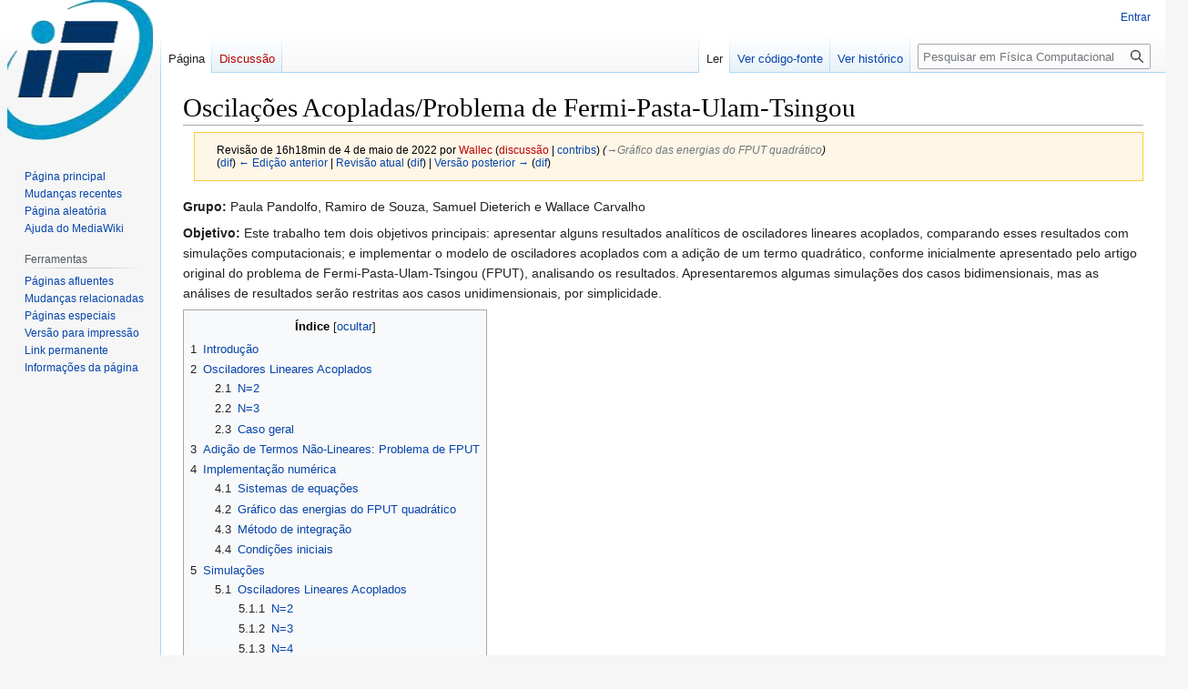

--- FILE ---
content_type: text/html; charset=UTF-8
request_url: https://fiscomp.if.ufrgs.br/index.php?title=Oscila%C3%A7%C3%B5es_Acopladas/Problema_de_Fermi-Pasta-Ulam-Tsingou&oldid=7627
body_size: 307450
content:
<!DOCTYPE html>
<html class="client-nojs" lang="pt-BR" dir="ltr">
<head>
<meta charset="UTF-8"/>
<title>Oscilações Acopladas/Problema de Fermi-Pasta-Ulam-Tsingou - Física Computacional</title>
<script>document.documentElement.className="client-js";RLCONF={"wgBreakFrames":false,"wgSeparatorTransformTable":[",\t."," \t,"],"wgDigitTransformTable":["",""],"wgDefaultDateFormat":"dmy","wgMonthNames":["","janeiro","fevereiro","março","abril","maio","junho","julho","agosto","setembro","outubro","novembro","dezembro"],"wgRequestId":"dfde15f46218ba36216099ad","wgCSPNonce":false,"wgCanonicalNamespace":"","wgCanonicalSpecialPageName":false,"wgNamespaceNumber":0,"wgPageName":"Oscilações_Acopladas/Problema_de_Fermi-Pasta-Ulam-Tsingou","wgTitle":"Oscilações Acopladas/Problema de Fermi-Pasta-Ulam-Tsingou","wgCurRevisionId":7645,"wgRevisionId":7627,"wgArticleId":1126,"wgIsArticle":true,"wgIsRedirect":false,"wgAction":"view","wgUserName":null,"wgUserGroups":["*"],"wgCategories":["Páginas com erros matemáticos","Páginas com erros de composição de imagem matemática"],"wgPageContentLanguage":"pt-br","wgPageContentModel":"wikitext","wgRelevantPageName":
"Oscilações_Acopladas/Problema_de_Fermi-Pasta-Ulam-Tsingou","wgRelevantArticleId":1126,"wgIsProbablyEditable":false,"wgRelevantPageIsProbablyEditable":false,"wgRestrictionEdit":[],"wgRestrictionMove":[],"wgVector2022PreviewPages":[]};RLSTATE={"site.styles":"ready","user.styles":"ready","user":"ready","user.options":"loading","mediawiki.action.styles":"ready","mediawiki.interface.helpers.styles":"ready","ext.cite.styles":"ready","ext.math.styles":"ready","mediawiki.page.gallery.styles":"ready","skins.vector.styles.legacy":"ready"};RLPAGEMODULES=["ext.cite.ux-enhancements","ext.math.scripts","mediawiki.page.gallery","site","mediawiki.page.ready","mediawiki.toc","skins.vector.legacy.js"];</script>
<script>(RLQ=window.RLQ||[]).push(function(){mw.loader.implement("user.options@12s5i",function($,jQuery,require,module){mw.user.tokens.set({"patrolToken":"+\\","watchToken":"+\\","csrfToken":"+\\"});});});</script>
<link rel="stylesheet" href="/load.php?lang=pt-br&amp;modules=ext.cite.styles%7Cext.math.styles%7Cmediawiki.action.styles%7Cmediawiki.interface.helpers.styles%7Cmediawiki.page.gallery.styles%7Cskins.vector.styles.legacy&amp;only=styles&amp;skin=vector"/>
<script async="" src="/load.php?lang=pt-br&amp;modules=startup&amp;only=scripts&amp;raw=1&amp;skin=vector"></script>
<meta name="generator" content="MediaWiki 1.39.4"/>
<meta name="robots" content="noindex,nofollow"/>
<meta name="format-detection" content="telephone=no"/>
<meta name="viewport" content="width=1000"/>
<link rel="icon" href="/favicon.ico"/>
<link rel="search" type="application/opensearchdescription+xml" href="/opensearch_desc.php" title="Física Computacional (pt-br)"/>
<link rel="EditURI" type="application/rsd+xml" href="http://fiscomp.if.ufrgs.br/api.php?action=rsd"/>
<link rel="alternate" type="application/atom+xml" title="Feed Atom da Física Computacional" href="/index.php?title=Especial:Mudan%C3%A7as_recentes&amp;feed=atom"/>
</head>
<body class="mediawiki ltr sitedir-ltr mw-hide-empty-elt ns-0 ns-subject page-Oscilações_Acopladas_Problema_de_Fermi-Pasta-Ulam-Tsingou rootpage-Oscilações_Acopladas_Problema_de_Fermi-Pasta-Ulam-Tsingou skin-vector action-view skin-vector-legacy vector-feature-language-in-header-enabled vector-feature-language-in-main-page-header-disabled vector-feature-language-alert-in-sidebar-disabled vector-feature-sticky-header-disabled vector-feature-sticky-header-edit-disabled vector-feature-table-of-contents-disabled vector-feature-visual-enhancement-next-disabled"><div id="mw-page-base" class="noprint"></div>
<div id="mw-head-base" class="noprint"></div>
<div id="content" class="mw-body" role="main">
	<a id="top"></a>
	<div id="siteNotice"></div>
	<div class="mw-indicators">
	</div>
	<h1 id="firstHeading" class="firstHeading mw-first-heading"><span class="mw-page-title-main">Oscilações Acopladas/Problema de Fermi-Pasta-Ulam-Tsingou</span></h1>
	<div id="bodyContent" class="vector-body">
		<div id="siteSub" class="noprint">De Física Computacional</div>
		<div id="contentSub"><div class="mw-message-box-warning mw-revision mw-message-box"><div id="mw-revision-info">Revisão de 16h18min de 4 de maio de 2022 por <a href="/index.php?title=Usu%C3%A1rio:Wallec&amp;action=edit&amp;redlink=1" class="new mw-userlink" title="Usuário:Wallec (página inexistente)"><bdi>Wallec</bdi></a> <span class="mw-usertoollinks">(<a href="/index.php?title=Usu%C3%A1rio_Discuss%C3%A3o:Wallec&amp;action=edit&amp;redlink=1" class="new mw-usertoollinks-talk" title="Usuário Discussão:Wallec (página inexistente)">discussão</a> | <a href="/index.php/Especial:Contribui%C3%A7%C3%B5es/Wallec" class="mw-usertoollinks-contribs" title="Especial:Contribuições/Wallec">contribs</a>)</span> <span class="comment">(<span dir="auto"><span class="autocomment"><a href="#Gráfico_das_energias_do_FPUT_quadrático">→‎Gráfico das energias do FPUT quadrático</a></span></span>)</span></div><div id="mw-revision-nav">(<a href="/index.php?title=Oscila%C3%A7%C3%B5es_Acopladas/Problema_de_Fermi-Pasta-Ulam-Tsingou&amp;diff=prev&amp;oldid=7627" title="Oscilações Acopladas/Problema de Fermi-Pasta-Ulam-Tsingou">dif</a>) <a href="/index.php?title=Oscila%C3%A7%C3%B5es_Acopladas/Problema_de_Fermi-Pasta-Ulam-Tsingou&amp;direction=prev&amp;oldid=7627" title="Oscilações Acopladas/Problema de Fermi-Pasta-Ulam-Tsingou">← Edição anterior</a> | <a href="/index.php/Oscila%C3%A7%C3%B5es_Acopladas/Problema_de_Fermi-Pasta-Ulam-Tsingou" title="Oscilações Acopladas/Problema de Fermi-Pasta-Ulam-Tsingou">Revisão atual</a> (<a href="/index.php?title=Oscila%C3%A7%C3%B5es_Acopladas/Problema_de_Fermi-Pasta-Ulam-Tsingou&amp;diff=cur&amp;oldid=7627" title="Oscilações Acopladas/Problema de Fermi-Pasta-Ulam-Tsingou">dif</a>) | <a href="/index.php?title=Oscila%C3%A7%C3%B5es_Acopladas/Problema_de_Fermi-Pasta-Ulam-Tsingou&amp;direction=next&amp;oldid=7627" title="Oscilações Acopladas/Problema de Fermi-Pasta-Ulam-Tsingou">Versão posterior →</a> (<a href="/index.php?title=Oscila%C3%A7%C3%B5es_Acopladas/Problema_de_Fermi-Pasta-Ulam-Tsingou&amp;diff=next&amp;oldid=7627" title="Oscilações Acopladas/Problema de Fermi-Pasta-Ulam-Tsingou">dif</a>)</div></div></div>
		<div id="contentSub2"></div>
		
		<div id="jump-to-nav"></div>
		<a class="mw-jump-link" href="#mw-head">Ir para navegação</a>
		<a class="mw-jump-link" href="#searchInput">Ir para pesquisar</a>
		<div id="mw-content-text" class="mw-body-content mw-content-ltr" lang="pt-BR" dir="ltr"><div class="mw-parser-output"><p><b>Grupo:</b> Paula Pandolfo, Ramiro de Souza, Samuel Dieterich e Wallace Carvalho
</p><p><b>Objetivo:</b> Este trabalho tem dois objetivos principais: apresentar alguns resultados analíticos de osciladores lineares acoplados, comparando esses resultados com simulações computacionais; e implementar o modelo de osciladores acoplados com a adição de um termo quadrático, conforme inicialmente apresentado pelo artigo original do problema de Fermi-Pasta-Ulam-Tsingou (FPUT), analisando os resultados. Apresentaremos algumas simulações dos casos bidimensionais, mas as análises de resultados serão restritas aos casos unidimensionais, por simplicidade.
</p>
<div id="toc" class="toc" role="navigation" aria-labelledby="mw-toc-heading"><input type="checkbox" role="button" id="toctogglecheckbox" class="toctogglecheckbox" style="display:none" /><div class="toctitle" lang="pt-BR" dir="ltr"><h2 id="mw-toc-heading">Índice</h2><span class="toctogglespan"><label class="toctogglelabel" for="toctogglecheckbox"></label></span></div>
<ul>
<li class="toclevel-1 tocsection-1"><a href="#Introdução"><span class="tocnumber">1</span> <span class="toctext">Introdução</span></a></li>
<li class="toclevel-1 tocsection-2"><a href="#Osciladores_Lineares_Acoplados"><span class="tocnumber">2</span> <span class="toctext">Osciladores Lineares Acoplados</span></a>
<ul>
<li class="toclevel-2 tocsection-3"><a href="#N=2"><span class="tocnumber">2.1</span> <span class="toctext">N=2</span></a></li>
<li class="toclevel-2 tocsection-4"><a href="#N=3"><span class="tocnumber">2.2</span> <span class="toctext">N=3</span></a></li>
<li class="toclevel-2 tocsection-5"><a href="#Caso_geral"><span class="tocnumber">2.3</span> <span class="toctext">Caso geral</span></a></li>
</ul>
</li>
<li class="toclevel-1 tocsection-6"><a href="#Adição_de_Termos_Não-Lineares:_Problema_de_FPUT"><span class="tocnumber">3</span> <span class="toctext">Adição de Termos Não-Lineares: Problema de FPUT</span></a></li>
<li class="toclevel-1 tocsection-7"><a href="#Implementação_numérica"><span class="tocnumber">4</span> <span class="toctext">Implementação numérica</span></a>
<ul>
<li class="toclevel-2 tocsection-8"><a href="#Sistemas_de_equações"><span class="tocnumber">4.1</span> <span class="toctext">Sistemas de equações</span></a></li>
<li class="toclevel-2 tocsection-9"><a href="#Gráfico_das_energias_do_FPUT_quadrático"><span class="tocnumber">4.2</span> <span class="toctext">Gráfico das energias do FPUT quadrático</span></a></li>
<li class="toclevel-2 tocsection-10"><a href="#Método_de_integração"><span class="tocnumber">4.3</span> <span class="toctext">Método de integração</span></a></li>
<li class="toclevel-2 tocsection-11"><a href="#Condições_iniciais"><span class="tocnumber">4.4</span> <span class="toctext">Condições iniciais</span></a></li>
</ul>
</li>
<li class="toclevel-1 tocsection-12"><a href="#Simulações"><span class="tocnumber">5</span> <span class="toctext">Simulações</span></a>
<ul>
<li class="toclevel-2 tocsection-13"><a href="#Osciladores_Lineares_Acoplados_2"><span class="tocnumber">5.1</span> <span class="toctext">Osciladores Lineares Acoplados</span></a>
<ul>
<li class="toclevel-3 tocsection-14"><a href="#N=2_2"><span class="tocnumber">5.1.1</span> <span class="toctext">N=2</span></a></li>
<li class="toclevel-3 tocsection-15"><a href="#N=3_2"><span class="tocnumber">5.1.2</span> <span class="toctext">N=3</span></a></li>
<li class="toclevel-3 tocsection-16"><a href="#N=4"><span class="tocnumber">5.1.3</span> <span class="toctext">N=4</span></a></li>
<li class="toclevel-3 tocsection-17"><a href="#N=5"><span class="tocnumber">5.1.4</span> <span class="toctext">N=5</span></a></li>
<li class="toclevel-3 tocsection-18"><a href="#Bidimensional_N=49_(Em_um_grid_7x7)"><span class="tocnumber">5.1.5</span> <span class="toctext">Bidimensional N=49 (Em um grid 7x7)</span></a></li>
</ul>
</li>
<li class="toclevel-2 tocsection-19"><a href="#FPUT_quadrático"><span class="tocnumber">5.2</span> <span class="toctext">FPUT quadrático</span></a></li>
</ul>
</li>
<li class="toclevel-1 tocsection-20"><a href="#Programas"><span class="tocnumber">6</span> <span class="toctext">Programas</span></a></li>
<li class="toclevel-1 tocsection-21"><a href="#Referências"><span class="tocnumber">7</span> <span class="toctext">Referências</span></a></li>
<li class="toclevel-1 tocsection-22"><a href="#Bibliografia_principal"><span class="tocnumber">8</span> <span class="toctext">Bibliografia principal</span></a></li>
</ul>
</div>

<h2><span id="Introdu.C3.A7.C3.A3o"></span><span class="mw-headline" id="Introdução">Introdução</span></h2>
<p>Os <b>osciladores</b> talvez sejam os sistemas mais estudados em toda a Física, sendo capazes de modelar uma ampla gama de fenômenos, como, p. ex., pêndulos, circuitos eletrônicos e interações moleculares. O comportamento linear desse tipo de sistema, em particular, possui resultados analíticos bem conhecidos, facilitando o tratamento matemático de sistemas complexos que possam ser modelados por conjuntos de osciladores.
</p><p>O problema de FPUT (Enrico Fermi, John R. Pasta, Stanislaw M. Ulam, Mary Tsingou) resulta da análise computacional de um sistema de partículas que apenas interagem com seus vizinhos, com interações modeladas por oscilações acopladas com a adição de um termo não-linear, que pode ser quadrático ou cúbico. O intuito original da simulação era estudar como tal sistema evolui para o equilíbrio térmico. Se as forças envolvidas forem estritamente lineares, a energia alocada em cada modo de vibração não se distribui entre os demais modos, e o sistema nunca atinge o equilíbrio térmico. Adicionando termos não lineares, supunha-se que, pelo Teorema da Equipartição da Energia, a energia total do sistema seria distribuída uniformemente entre os modos normais de vibração após um certo tempo, resultando no equilíbrio térmico do sistema. Entretanto, isso não foi observado nas simulações computacionais.
</p><p>O caso foi estudado pela primeira vez em Los Alamos, nos Estados Unidos, e implementado no computador MANIAC I (Mathematical Analyzer Numerical Integrator and Automatic Computer Model I). Além dos três participantes coautores do artigo <sup id="cite_ref-FPUToriginal_1-0" class="reference"><a href="#cite_note-FPUToriginal-1">&#91;1&#93;</a></sup>, que relataram o caso em 1955, Mary Tsingou implementou o código e resolveu numericamente o sistema. Atualmente, por essa razão, o paradoxo é denominado pela sigla FPUT (Fermi-Pasta-Ulam-Tsingou).<sup id="cite_ref-WeThankMTsingou_2-0" class="reference"><a href="#cite_note-WeThankMTsingou-2">&#91;2&#93;</a></sup>
</p><p>A abordagem adotada no presente trabalho é a seguinte: inicialmente, serão apresentados alguns resultados teóricos bem conhecidos de osciladores lineares acoplados. Em seguida, compararemos esses resultados com simulações computacionais, a fim de exemplificar visualmente seu significado. Após apresentar as fundações teóricas desses casos mais simples em que as forças são lineares, trataremos do problema de FPUT em si, examinando a situação em que a interação não-linear se dá através de um termo quadrático nas coordenadas generalizadas utilizadas. Tal tratamento tem de ser majoritariamente computacional, já que as equações diferenciais envolvidas não são, em geral, fáceis de se resolver analiticamente.
</p>
<h2><span class="mw-headline" id="Osciladores_Lineares_Acoplados">Osciladores Lineares Acoplados</span></h2>
<p>Um modelo geral de sistema unidimensional de osciladores lineares acoplados é ilustrado pela <b>Figura 1</b>.
</p>
<center>
<li style="display: inline-block;"><div class="thumb tleft"><div class="thumbinner" style="width:602px;"><a href="/index.php/Arquivo:OLA-modelo-geral.jpg" class="image"><img alt="" src="/images/thumb/8/8f/OLA-modelo-geral.jpg/600px-OLA-modelo-geral.jpg" decoding="async" width="600" height="304" class="thumbimage" srcset="/images/thumb/8/8f/OLA-modelo-geral.jpg/900px-OLA-modelo-geral.jpg 1.5x, /images/8/8f/OLA-modelo-geral.jpg 2x" /></a>  <div class="thumbcaption"><div class="magnify"><a href="/index.php/Arquivo:OLA-modelo-geral.jpg" class="internal" title="Ampliar"></a></div><b>Figura 1.</b> Ilustração de um modelo geral unidimensional de oscilações acopladas. A figura foi criada por Paula Pandolfo, uma das integrantes do grupo.</div></div></div></li>
</center>
<p>Cada partícula possui duas vizinhas com as quais interage por meio das molas, exceto as partículas localizadas nos extremos da cadeia, que possuem apenas uma partícula vizinha cada. As interações das partículas dos extremos das cadeias se restringem, portanto, à interação com uma vizinha e com uma mola conectada a uma das paredes externas à cadeia. Como este problema é unidimensional, a posição de cada partícula pode ser descrita por apenas um grau de liberdade. Vamos escolher os deslocamentos <span class="mwe-math-element"><span class="mwe-math-mathml-inline mwe-math-mathml-a11y" style="display: none;"><math xmlns="http://www.w3.org/1998/Math/MathML"  alttext="{\displaystyle x_{i}}">
  <semantics>
    <mrow class="MJX-TeXAtom-ORD">
      <mstyle displaystyle="true" scriptlevel="0">
        <msub>
          <mi>x</mi>
          <mrow class="MJX-TeXAtom-ORD">
            <mi>i</mi>
          </mrow>
        </msub>
      </mstyle>
    </mrow>
    <annotation encoding="application/x-tex">{\displaystyle x_{i}}</annotation>
  </semantics>
</math></span><img src="https://wikimedia.org/api/rest_v1/media/math/render/svg/e87000dd6142b81d041896a30fe58f0c3acb2158" class="mwe-math-fallback-image-inline" aria-hidden="true" style="vertical-align: -0.671ex; width:2.129ex; height:2.009ex;" alt="{\displaystyle x_{i}}"/></span> em relação à respectiva posição de equilíbrio da partícula <span class="mwe-math-element"><span class="mwe-math-mathml-inline mwe-math-mathml-a11y" style="display: none;"><math xmlns="http://www.w3.org/1998/Math/MathML"  alttext="{\displaystyle i}">
  <semantics>
    <mrow class="MJX-TeXAtom-ORD">
      <mstyle displaystyle="true" scriptlevel="0">
        <mi>i</mi>
      </mstyle>
    </mrow>
    <annotation encoding="application/x-tex">{\displaystyle i}</annotation>
  </semantics>
</math></span><img src="https://wikimedia.org/api/rest_v1/media/math/render/svg/add78d8608ad86e54951b8c8bd6c8d8416533d20" class="mwe-math-fallback-image-inline" aria-hidden="true" style="vertical-align: -0.338ex; width:0.802ex; height:2.176ex;" alt="{\displaystyle i}"/></span> como nossas coordenadas generalizadas, definindo como positivos os deslocamentos para a direita e negativos para a esquerda. No total, um sistema com <span class="mwe-math-element"><span class="mwe-math-mathml-inline mwe-math-mathml-a11y" style="display: none;"><math xmlns="http://www.w3.org/1998/Math/MathML"  alttext="{\displaystyle N}">
  <semantics>
    <mrow class="MJX-TeXAtom-ORD">
      <mstyle displaystyle="true" scriptlevel="0">
        <mi>N</mi>
      </mstyle>
    </mrow>
    <annotation encoding="application/x-tex">{\displaystyle N}</annotation>
  </semantics>
</math></span><img src="https://wikimedia.org/api/rest_v1/media/math/render/svg/f5e3890c981ae85503089652feb48b191b57aae3" class="mwe-math-fallback-image-inline" aria-hidden="true" style="vertical-align: -0.338ex; width:2.064ex; height:2.176ex;" alt="{\displaystyle N}"/></span> partículas terá, portanto, <span class="mwe-math-element"><span class="mwe-math-mathml-inline mwe-math-mathml-a11y" style="display: none;"><math xmlns="http://www.w3.org/1998/Math/MathML"  alttext="{\displaystyle N}">
  <semantics>
    <mrow class="MJX-TeXAtom-ORD">
      <mstyle displaystyle="true" scriptlevel="0">
        <mi>N</mi>
      </mstyle>
    </mrow>
    <annotation encoding="application/x-tex">{\displaystyle N}</annotation>
  </semantics>
</math></span><img src="https://wikimedia.org/api/rest_v1/media/math/render/svg/f5e3890c981ae85503089652feb48b191b57aae3" class="mwe-math-fallback-image-inline" aria-hidden="true" style="vertical-align: -0.338ex; width:2.064ex; height:2.176ex;" alt="{\displaystyle N}"/></span> graus de liberdade. Vamos tratar aqui o caso em que as forças das molas são lineares, seguindo a lei de Hooke; i.e., forças dadas pela forma <span class="mwe-math-element"><span class="mwe-math-mathml-inline mwe-math-mathml-a11y" style="display: none;"><math xmlns="http://www.w3.org/1998/Math/MathML"  alttext="{\displaystyle F=-kx}">
  <semantics>
    <mrow class="MJX-TeXAtom-ORD">
      <mstyle displaystyle="true" scriptlevel="0">
        <mi>F</mi>
        <mo>=</mo>
        <mo>&#x2212;<!-- − --></mo>
        <mi>k</mi>
        <mi>x</mi>
      </mstyle>
    </mrow>
    <annotation encoding="application/x-tex">{\displaystyle F=-kx}</annotation>
  </semantics>
</math></span><img src="https://wikimedia.org/api/rest_v1/media/math/render/svg/aace79ea36db4ebc9f83a00c4198f4c054f5b4fb" class="mwe-math-fallback-image-inline" aria-hidden="true" style="vertical-align: -0.505ex; width:9.188ex; height:2.343ex;" alt="{\displaystyle F=-kx}"/></span>. <b>Além disso, para simplificar e minimizar o número de parâmetros das simulações, vamos considerar que, em todos os casos mostrados, todas as molas possuem as mesmas constantes de acoplamento linear <span class="mwe-math-element"><span class="mwe-math-mathml-inline mwe-math-mathml-a11y" style="display: none;"><math xmlns="http://www.w3.org/1998/Math/MathML"  alttext="{\displaystyle k}">
  <semantics>
    <mrow class="MJX-TeXAtom-ORD">
      <mstyle displaystyle="true" scriptlevel="0">
        <mi>k</mi>
      </mstyle>
    </mrow>
    <annotation encoding="application/x-tex">{\displaystyle k}</annotation>
  </semantics>
</math></span><img src="https://wikimedia.org/api/rest_v1/media/math/render/svg/c3c9a2c7b599b37105512c5d570edc034056dd40" class="mwe-math-fallback-image-inline" aria-hidden="true" style="vertical-align: -0.338ex; width:1.211ex; height:2.176ex;" alt="{\displaystyle k}"/></span> e todas as partículas possuem as mesmas massas <span class="mwe-math-element"><span class="mwe-math-mathml-inline mwe-math-mathml-a11y" style="display: none;"><math xmlns="http://www.w3.org/1998/Math/MathML"  alttext="{\displaystyle m}">
  <semantics>
    <mrow class="MJX-TeXAtom-ORD">
      <mstyle displaystyle="true" scriptlevel="0">
        <mi>m</mi>
      </mstyle>
    </mrow>
    <annotation encoding="application/x-tex">{\displaystyle m}</annotation>
  </semantics>
</math></span><img src="https://wikimedia.org/api/rest_v1/media/math/render/svg/0a07d98bb302f3856cbabc47b2b9016692e3f7bc" class="mwe-math-fallback-image-inline" aria-hidden="true" style="vertical-align: -0.338ex; width:2.04ex; height:1.676ex;" alt="{\displaystyle m}"/></span></b>.
</p>
<h3><span id="N.3D2"></span><span class="mw-headline" id="N=2">N=2</span></h3>
<p><b>Nota:</b> O conteúdo abaixo segue aproximadamente a seção 12.2 de Marion e Thornton (2004).<sup id="cite_ref-Marion2004_3-0" class="reference"><a href="#cite_note-Marion2004-3">&#91;3&#93;</a></sup> Entretanto, há diversas modificações e inclusões. Por exemplo, na descrição das equações de movimento e nas definições dos modos normais.
</p><p>Para nos familiarizarmos com este sistema, consideremos inicialmente o caso do oscilador linear acoplado mais simples, com apenas duas partículas (<span class="mwe-math-element"><span class="mwe-math-mathml-inline mwe-math-mathml-a11y" style="display: none;"><math xmlns="http://www.w3.org/1998/Math/MathML"  alttext="{\displaystyle N=2}">
  <semantics>
    <mrow class="MJX-TeXAtom-ORD">
      <mstyle displaystyle="true" scriptlevel="0">
        <mi>N</mi>
        <mo>=</mo>
        <mn>2</mn>
      </mstyle>
    </mrow>
    <annotation encoding="application/x-tex">{\displaystyle N=2}</annotation>
  </semantics>
</math></span><img src="https://wikimedia.org/api/rest_v1/media/math/render/svg/405d64b14536deffc3465f1e81b1b7fe9358ad2a" class="mwe-math-fallback-image-inline" aria-hidden="true" style="vertical-align: -0.338ex; width:6.325ex; height:2.176ex;" alt="{\displaystyle N=2}"/></span>), cada uma com massa <span class="mwe-math-element"><span class="mwe-math-mathml-inline mwe-math-mathml-a11y" style="display: none;"><math xmlns="http://www.w3.org/1998/Math/MathML"  alttext="{\displaystyle m}">
  <semantics>
    <mrow class="MJX-TeXAtom-ORD">
      <mstyle displaystyle="true" scriptlevel="0">
        <mi>m</mi>
      </mstyle>
    </mrow>
    <annotation encoding="application/x-tex">{\displaystyle m}</annotation>
  </semantics>
</math></span><img src="https://wikimedia.org/api/rest_v1/media/math/render/svg/0a07d98bb302f3856cbabc47b2b9016692e3f7bc" class="mwe-math-fallback-image-inline" aria-hidden="true" style="vertical-align: -0.338ex; width:2.04ex; height:1.676ex;" alt="{\displaystyle m}"/></span>, e três molas com os mesmos valores de constantes, <span class="mwe-math-element"><span class="mwe-math-mathml-inline mwe-math-mathml-a11y" style="display: none;"><math xmlns="http://www.w3.org/1998/Math/MathML"  alttext="{\displaystyle k}">
  <semantics>
    <mrow class="MJX-TeXAtom-ORD">
      <mstyle displaystyle="true" scriptlevel="0">
        <mi>k</mi>
      </mstyle>
    </mrow>
    <annotation encoding="application/x-tex">{\displaystyle k}</annotation>
  </semantics>
</math></span><img src="https://wikimedia.org/api/rest_v1/media/math/render/svg/c3c9a2c7b599b37105512c5d570edc034056dd40" class="mwe-math-fallback-image-inline" aria-hidden="true" style="vertical-align: -0.338ex; width:1.211ex; height:2.176ex;" alt="{\displaystyle k}"/></span>.
</p><p>Utilizando a segunda lei de Newton, mostra-se que as equações de movimento do sistema são:
</p>
<dl><dd><span class="mwe-math-element"><span class="mwe-math-mathml-inline mwe-math-mathml-a11y" style="display: none;"><math xmlns="http://www.w3.org/1998/Math/MathML"  alttext="{\displaystyle {\begin{aligned}m{\ddot {x}}_{1}&amp;=-kx_{1}-k(x_{1}-x_{2})\\m{\ddot {x}}_{2}&amp;=-kx_{2}-k(x_{2}-x_{1}){\text{.}}\quad (1)\\\end{aligned}}}">
  <semantics>
    <mrow class="MJX-TeXAtom-ORD">
      <mstyle displaystyle="true" scriptlevel="0">
        <mrow class="MJX-TeXAtom-ORD">
          <mtable columnalign="right left right left right left right left right left right left" rowspacing="3pt" columnspacing="0em 2em 0em 2em 0em 2em 0em 2em 0em 2em 0em" displaystyle="true">
            <mtr>
              <mtd>
                <mi>m</mi>
                <msub>
                  <mrow class="MJX-TeXAtom-ORD">
                    <mrow class="MJX-TeXAtom-ORD">
                      <mover>
                        <mi>x</mi>
                        <mo>&#x00A8;<!-- ¨ --></mo>
                      </mover>
                    </mrow>
                  </mrow>
                  <mrow class="MJX-TeXAtom-ORD">
                    <mn>1</mn>
                  </mrow>
                </msub>
              </mtd>
              <mtd>
                <mi></mi>
                <mo>=</mo>
                <mo>&#x2212;<!-- − --></mo>
                <mi>k</mi>
                <msub>
                  <mi>x</mi>
                  <mrow class="MJX-TeXAtom-ORD">
                    <mn>1</mn>
                  </mrow>
                </msub>
                <mo>&#x2212;<!-- − --></mo>
                <mi>k</mi>
                <mo stretchy="false">(</mo>
                <msub>
                  <mi>x</mi>
                  <mrow class="MJX-TeXAtom-ORD">
                    <mn>1</mn>
                  </mrow>
                </msub>
                <mo>&#x2212;<!-- − --></mo>
                <msub>
                  <mi>x</mi>
                  <mrow class="MJX-TeXAtom-ORD">
                    <mn>2</mn>
                  </mrow>
                </msub>
                <mo stretchy="false">)</mo>
              </mtd>
            </mtr>
            <mtr>
              <mtd>
                <mi>m</mi>
                <msub>
                  <mrow class="MJX-TeXAtom-ORD">
                    <mrow class="MJX-TeXAtom-ORD">
                      <mover>
                        <mi>x</mi>
                        <mo>&#x00A8;<!-- ¨ --></mo>
                      </mover>
                    </mrow>
                  </mrow>
                  <mrow class="MJX-TeXAtom-ORD">
                    <mn>2</mn>
                  </mrow>
                </msub>
              </mtd>
              <mtd>
                <mi></mi>
                <mo>=</mo>
                <mo>&#x2212;<!-- − --></mo>
                <mi>k</mi>
                <msub>
                  <mi>x</mi>
                  <mrow class="MJX-TeXAtom-ORD">
                    <mn>2</mn>
                  </mrow>
                </msub>
                <mo>&#x2212;<!-- − --></mo>
                <mi>k</mi>
                <mo stretchy="false">(</mo>
                <msub>
                  <mi>x</mi>
                  <mrow class="MJX-TeXAtom-ORD">
                    <mn>2</mn>
                  </mrow>
                </msub>
                <mo>&#x2212;<!-- − --></mo>
                <msub>
                  <mi>x</mi>
                  <mrow class="MJX-TeXAtom-ORD">
                    <mn>1</mn>
                  </mrow>
                </msub>
                <mo stretchy="false">)</mo>
                <mrow class="MJX-TeXAtom-ORD">
                  <mtext>.</mtext>
                </mrow>
                <mspace width="1em" />
                <mo stretchy="false">(</mo>
                <mn>1</mn>
                <mo stretchy="false">)</mo>
              </mtd>
            </mtr>
          </mtable>
        </mrow>
      </mstyle>
    </mrow>
    <annotation encoding="application/x-tex">{\displaystyle {\begin{aligned}m{\ddot {x}}_{1}&amp;=-kx_{1}-k(x_{1}-x_{2})\\m{\ddot {x}}_{2}&amp;=-kx_{2}-k(x_{2}-x_{1}){\text{.}}\quad (1)\\\end{aligned}}}</annotation>
  </semantics>
</math></span><img src="https://wikimedia.org/api/rest_v1/media/math/render/svg/620010f6bcc72a60f03205befe64edb767615f2d" class="mwe-math-fallback-image-inline" aria-hidden="true" style="vertical-align: -2.505ex; width:33.088ex; height:6.176ex;" alt="{\displaystyle {\begin{aligned}m{\ddot {x}}_{1}&amp;=-kx_{1}-k(x_{1}-x_{2})\\m{\ddot {x}}_{2}&amp;=-kx_{2}-k(x_{2}-x_{1}){\text{.}}\quad (1)\\\end{aligned}}}"/></span></dd></dl>
<p>Uma forma direta de se montar as equações de movimento de um sistema acoplado é pensar em termos dos deslocamentos em relação às posições de equilíbrio (<span class="mwe-math-element"><span class="mwe-math-mathml-inline mwe-math-mathml-a11y" style="display: none;"><math xmlns="http://www.w3.org/1998/Math/MathML"  alttext="{\displaystyle x_{i}}">
  <semantics>
    <mrow class="MJX-TeXAtom-ORD">
      <mstyle displaystyle="true" scriptlevel="0">
        <msub>
          <mi>x</mi>
          <mrow class="MJX-TeXAtom-ORD">
            <mi>i</mi>
          </mrow>
        </msub>
      </mstyle>
    </mrow>
    <annotation encoding="application/x-tex">{\displaystyle x_{i}}</annotation>
  </semantics>
</math></span><img src="https://wikimedia.org/api/rest_v1/media/math/render/svg/e87000dd6142b81d041896a30fe58f0c3acb2158" class="mwe-math-fallback-image-inline" aria-hidden="true" style="vertical-align: -0.671ex; width:2.129ex; height:2.009ex;" alt="{\displaystyle x_{i}}"/></span>, com <span class="mwe-math-element"><span class="mwe-math-mathml-inline mwe-math-mathml-a11y" style="display: none;"><math xmlns="http://www.w3.org/1998/Math/MathML"  alttext="{\displaystyle i=1,2}">
  <semantics>
    <mrow class="MJX-TeXAtom-ORD">
      <mstyle displaystyle="true" scriptlevel="0">
        <mi>i</mi>
        <mo>=</mo>
        <mn>1</mn>
        <mo>,</mo>
        <mn>2</mn>
      </mstyle>
    </mrow>
    <annotation encoding="application/x-tex">{\displaystyle i=1,2}</annotation>
  </semantics>
</math></span><img src="https://wikimedia.org/api/rest_v1/media/math/render/svg/608b3c5e448c465889913a88a105e38e7316fba7" class="mwe-math-fallback-image-inline" aria-hidden="true" style="vertical-align: -0.671ex; width:7.26ex; height:2.509ex;" alt="{\displaystyle i=1,2}"/></span>, no sistema considerado aqui). Por exemplo, na primeira das equações acima, a partícula 1 está sujeita à força elástica da mola conectada à parede (termo <span class="mwe-math-element"><span class="mwe-math-mathml-inline mwe-math-mathml-a11y" style="display: none;"><math xmlns="http://www.w3.org/1998/Math/MathML"  alttext="{\displaystyle -kx_{1}}">
  <semantics>
    <mrow class="MJX-TeXAtom-ORD">
      <mstyle displaystyle="true" scriptlevel="0">
        <mo>&#x2212;<!-- − --></mo>
        <mi>k</mi>
        <msub>
          <mi>x</mi>
          <mrow class="MJX-TeXAtom-ORD">
            <mn>1</mn>
          </mrow>
        </msub>
      </mstyle>
    </mrow>
    <annotation encoding="application/x-tex">{\displaystyle -kx_{1}}</annotation>
  </semantics>
</math></span><img src="https://wikimedia.org/api/rest_v1/media/math/render/svg/3f2b52fc43055cdd92bddca441673494cab7e3b4" class="mwe-math-fallback-image-inline" aria-hidden="true" style="vertical-align: -0.671ex; width:5.403ex; height:2.509ex;" alt="{\displaystyle -kx_{1}}"/></span>) e à força da mola conectada à partícula 2 (termo <span class="mwe-math-element"><span class="mwe-math-mathml-inline mwe-math-mathml-a11y" style="display: none;"><math xmlns="http://www.w3.org/1998/Math/MathML"  alttext="{\displaystyle -k(x_{1}-x_{2})}">
  <semantics>
    <mrow class="MJX-TeXAtom-ORD">
      <mstyle displaystyle="true" scriptlevel="0">
        <mo>&#x2212;<!-- − --></mo>
        <mi>k</mi>
        <mo stretchy="false">(</mo>
        <msub>
          <mi>x</mi>
          <mrow class="MJX-TeXAtom-ORD">
            <mn>1</mn>
          </mrow>
        </msub>
        <mo>&#x2212;<!-- − --></mo>
        <msub>
          <mi>x</mi>
          <mrow class="MJX-TeXAtom-ORD">
            <mn>2</mn>
          </mrow>
        </msub>
        <mo stretchy="false">)</mo>
      </mstyle>
    </mrow>
    <annotation encoding="application/x-tex">{\displaystyle -k(x_{1}-x_{2})}</annotation>
  </semantics>
</math></span><img src="https://wikimedia.org/api/rest_v1/media/math/render/svg/1211538535909644a2efc28a0bc6e1f4a2aa798e" class="mwe-math-fallback-image-inline" aria-hidden="true" style="vertical-align: -0.838ex; width:12.437ex; height:2.843ex;" alt="{\displaystyle -k(x_{1}-x_{2})}"/></span>). Esse último termo é definido conforme o seguinte: caso a mola que está conectada às partículas 1 e 2 esteja comprimida, <span class="mwe-math-element"><span class="mwe-math-mathml-inline mwe-math-mathml-a11y" style="display: none;"><math xmlns="http://www.w3.org/1998/Math/MathML"  alttext="{\displaystyle x_{1}}">
  <semantics>
    <mrow class="MJX-TeXAtom-ORD">
      <mstyle displaystyle="true" scriptlevel="0">
        <msub>
          <mi>x</mi>
          <mrow class="MJX-TeXAtom-ORD">
            <mn>1</mn>
          </mrow>
        </msub>
      </mstyle>
    </mrow>
    <annotation encoding="application/x-tex">{\displaystyle x_{1}}</annotation>
  </semantics>
</math></span><img src="https://wikimedia.org/api/rest_v1/media/math/render/svg/a8788bf85d532fa88d1fb25eff6ae382a601c308" class="mwe-math-fallback-image-inline" aria-hidden="true" style="vertical-align: -0.671ex; width:2.384ex; height:2.009ex;" alt="{\displaystyle x_{1}}"/></span> deve ser maior que <span class="mwe-math-element"><span class="mwe-math-mathml-inline mwe-math-mathml-a11y" style="display: none;"><math xmlns="http://www.w3.org/1998/Math/MathML"  alttext="{\displaystyle x_{2}}">
  <semantics>
    <mrow class="MJX-TeXAtom-ORD">
      <mstyle displaystyle="true" scriptlevel="0">
        <msub>
          <mi>x</mi>
          <mrow class="MJX-TeXAtom-ORD">
            <mn>2</mn>
          </mrow>
        </msub>
      </mstyle>
    </mrow>
    <annotation encoding="application/x-tex">{\displaystyle x_{2}}</annotation>
  </semantics>
</math></span><img src="https://wikimedia.org/api/rest_v1/media/math/render/svg/d7af1b928f06e4c7e3e8ebfd60704656719bd766" class="mwe-math-fallback-image-inline" aria-hidden="true" style="vertical-align: -0.671ex; width:2.384ex; height:2.009ex;" alt="{\displaystyle x_{2}}"/></span> e a partícula 1 estará sofrendo uma força que é contrária à compressão, ou seja, com sinal negativo. De modo semelhante para a partícula 2, mas nesse caso, devido à posição ocupada pela partícula 2 na cadeia, com <span class="mwe-math-element"><span class="mwe-math-mathml-inline mwe-math-mathml-a11y" style="display: none;"><math xmlns="http://www.w3.org/1998/Math/MathML"  alttext="{\displaystyle x_{1}}">
  <semantics>
    <mrow class="MJX-TeXAtom-ORD">
      <mstyle displaystyle="true" scriptlevel="0">
        <msub>
          <mi>x</mi>
          <mrow class="MJX-TeXAtom-ORD">
            <mn>1</mn>
          </mrow>
        </msub>
      </mstyle>
    </mrow>
    <annotation encoding="application/x-tex">{\displaystyle x_{1}}</annotation>
  </semantics>
</math></span><img src="https://wikimedia.org/api/rest_v1/media/math/render/svg/a8788bf85d532fa88d1fb25eff6ae382a601c308" class="mwe-math-fallback-image-inline" aria-hidden="true" style="vertical-align: -0.671ex; width:2.384ex; height:2.009ex;" alt="{\displaystyle x_{1}}"/></span> maior que <span class="mwe-math-element"><span class="mwe-math-mathml-inline mwe-math-mathml-a11y" style="display: none;"><math xmlns="http://www.w3.org/1998/Math/MathML"  alttext="{\displaystyle x_{2}}">
  <semantics>
    <mrow class="MJX-TeXAtom-ORD">
      <mstyle displaystyle="true" scriptlevel="0">
        <msub>
          <mi>x</mi>
          <mrow class="MJX-TeXAtom-ORD">
            <mn>2</mn>
          </mrow>
        </msub>
      </mstyle>
    </mrow>
    <annotation encoding="application/x-tex">{\displaystyle x_{2}}</annotation>
  </semantics>
</math></span><img src="https://wikimedia.org/api/rest_v1/media/math/render/svg/d7af1b928f06e4c7e3e8ebfd60704656719bd766" class="mwe-math-fallback-image-inline" aria-hidden="true" style="vertical-align: -0.671ex; width:2.384ex; height:2.009ex;" alt="{\displaystyle x_{2}}"/></span>, o sentido da força contrária à compressão tem sinal positivo, manifestando a terceira lei de Newton.
</p><p>Uma dificuldade imposta pelo sistema (1) é o fato das equações serem acopladas, que a aceleração da partícula 1 depende da posição da partícula 2, e vice-versa. Vamos supor que esse sistema de equações tenha soluções na seguinte forma:
</p>
<dl><dd><span class="mwe-math-element"><span class="mwe-math-mathml-inline mwe-math-mathml-a11y" style="display: none;"><math xmlns="http://www.w3.org/1998/Math/MathML"  alttext="{\displaystyle {\begin{aligned}x_{1}(t)&amp;=A_{1}e^{-i\omega t}\\x_{2}(t)&amp;=A_{2}e^{-i\omega t}{\text{,}}\quad (2)\end{aligned}}}">
  <semantics>
    <mrow class="MJX-TeXAtom-ORD">
      <mstyle displaystyle="true" scriptlevel="0">
        <mrow class="MJX-TeXAtom-ORD">
          <mtable columnalign="right left right left right left right left right left right left" rowspacing="3pt" columnspacing="0em 2em 0em 2em 0em 2em 0em 2em 0em 2em 0em" displaystyle="true">
            <mtr>
              <mtd>
                <msub>
                  <mi>x</mi>
                  <mrow class="MJX-TeXAtom-ORD">
                    <mn>1</mn>
                  </mrow>
                </msub>
                <mo stretchy="false">(</mo>
                <mi>t</mi>
                <mo stretchy="false">)</mo>
              </mtd>
              <mtd>
                <mi></mi>
                <mo>=</mo>
                <msub>
                  <mi>A</mi>
                  <mrow class="MJX-TeXAtom-ORD">
                    <mn>1</mn>
                  </mrow>
                </msub>
                <msup>
                  <mi>e</mi>
                  <mrow class="MJX-TeXAtom-ORD">
                    <mo>&#x2212;<!-- − --></mo>
                    <mi>i</mi>
                    <mi>&#x03C9;<!-- ω --></mi>
                    <mi>t</mi>
                  </mrow>
                </msup>
              </mtd>
            </mtr>
            <mtr>
              <mtd>
                <msub>
                  <mi>x</mi>
                  <mrow class="MJX-TeXAtom-ORD">
                    <mn>2</mn>
                  </mrow>
                </msub>
                <mo stretchy="false">(</mo>
                <mi>t</mi>
                <mo stretchy="false">)</mo>
              </mtd>
              <mtd>
                <mi></mi>
                <mo>=</mo>
                <msub>
                  <mi>A</mi>
                  <mrow class="MJX-TeXAtom-ORD">
                    <mn>2</mn>
                  </mrow>
                </msub>
                <msup>
                  <mi>e</mi>
                  <mrow class="MJX-TeXAtom-ORD">
                    <mo>&#x2212;<!-- − --></mo>
                    <mi>i</mi>
                    <mi>&#x03C9;<!-- ω --></mi>
                    <mi>t</mi>
                  </mrow>
                </msup>
                <mrow class="MJX-TeXAtom-ORD">
                  <mtext>,</mtext>
                </mrow>
                <mspace width="1em" />
                <mo stretchy="false">(</mo>
                <mn>2</mn>
                <mo stretchy="false">)</mo>
              </mtd>
            </mtr>
          </mtable>
        </mrow>
      </mstyle>
    </mrow>
    <annotation encoding="application/x-tex">{\displaystyle {\begin{aligned}x_{1}(t)&amp;=A_{1}e^{-i\omega t}\\x_{2}(t)&amp;=A_{2}e^{-i\omega t}{\text{,}}\quad (2)\end{aligned}}}</annotation>
  </semantics>
</math></span><img src="https://wikimedia.org/api/rest_v1/media/math/render/svg/d82b6d9107342718b4fde285b2dea5107c4533fb" class="mwe-math-fallback-image-inline" aria-hidden="true" style="vertical-align: -2.671ex; width:22.399ex; height:6.509ex;" alt="{\displaystyle {\begin{aligned}x_{1}(t)&amp;=A_{1}e^{-i\omega t}\\x_{2}(t)&amp;=A_{2}e^{-i\omega t}{\text{,}}\quad (2)\end{aligned}}}"/></span></dd></dl>
<p>onde <span class="mwe-math-element"><span class="mwe-math-mathml-inline mwe-math-mathml-a11y" style="display: none;"><math xmlns="http://www.w3.org/1998/Math/MathML"  alttext="{\displaystyle A_{1}}">
  <semantics>
    <mrow class="MJX-TeXAtom-ORD">
      <mstyle displaystyle="true" scriptlevel="0">
        <msub>
          <mi>A</mi>
          <mrow class="MJX-TeXAtom-ORD">
            <mn>1</mn>
          </mrow>
        </msub>
      </mstyle>
    </mrow>
    <annotation encoding="application/x-tex">{\displaystyle A_{1}}</annotation>
  </semantics>
</math></span><img src="https://wikimedia.org/api/rest_v1/media/math/render/svg/6bc2435b217c1a0f46f8a517ffa225c6f9440e81" class="mwe-math-fallback-image-inline" aria-hidden="true" style="vertical-align: -0.671ex; width:2.797ex; height:2.509ex;" alt="{\displaystyle A_{1}}"/></span> e <span class="mwe-math-element"><span class="mwe-math-mathml-inline mwe-math-mathml-a11y" style="display: none;"><math xmlns="http://www.w3.org/1998/Math/MathML"  alttext="{\displaystyle A_{2}}">
  <semantics>
    <mrow class="MJX-TeXAtom-ORD">
      <mstyle displaystyle="true" scriptlevel="0">
        <msub>
          <mi>A</mi>
          <mrow class="MJX-TeXAtom-ORD">
            <mn>2</mn>
          </mrow>
        </msub>
      </mstyle>
    </mrow>
    <annotation encoding="application/x-tex">{\displaystyle A_{2}}</annotation>
  </semantics>
</math></span><img src="https://wikimedia.org/api/rest_v1/media/math/render/svg/3ec73b8bc9abc3efb934f5a6ec2803713771f4bc" class="mwe-math-fallback-image-inline" aria-hidden="true" style="vertical-align: -0.671ex; width:2.797ex; height:2.509ex;" alt="{\displaystyle A_{2}}"/></span> são constantes e <span class="mwe-math-element"><span class="mwe-math-mathml-inline mwe-math-mathml-a11y" style="display: none;"><math xmlns="http://www.w3.org/1998/Math/MathML"  alttext="{\displaystyle \omega }">
  <semantics>
    <mrow class="MJX-TeXAtom-ORD">
      <mstyle displaystyle="true" scriptlevel="0">
        <mi>&#x03C9;<!-- ω --></mi>
      </mstyle>
    </mrow>
    <annotation encoding="application/x-tex">{\displaystyle \omega }</annotation>
  </semantics>
</math></span><img src="https://wikimedia.org/api/rest_v1/media/math/render/svg/48eff443f9de7a985bb94ca3bde20813ea737be8" class="mwe-math-fallback-image-inline" aria-hidden="true" style="vertical-align: -0.338ex; width:1.446ex; height:1.676ex;" alt="{\displaystyle \omega }"/></span> é uma frequência angular ainda indeterminada. Essa suposição é fisicamente justificável: sabemos que as soluções são oscilatórias, e exponenciais imaginárias podem ser escritas em termos de senos e cossenos pela fórmula de Euler. Se substituirmos as expressões em (2) na equação (1) e rearranjarmos os termos, obteremos:
</p>
<dl><dd><span class="mwe-math-element"><span class="mwe-math-mathml-inline mwe-math-mathml-a11y" style="display: none;"><math xmlns="http://www.w3.org/1998/Math/MathML"  alttext="{\displaystyle {\begin{aligned}-mw^{2}A_{1}e^{-i\omega t}+2kA_{1}e^{-i\omega t}-kA_{2}e^{-i\omega t}&amp;=0\\-mw^{2}A_{2}e^{-i\omega t}+2kA_{2}e^{-i\omega t}-kA_{1}e^{-i\omega t}&amp;=0{\text{.}}\\\end{aligned}}}">
  <semantics>
    <mrow class="MJX-TeXAtom-ORD">
      <mstyle displaystyle="true" scriptlevel="0">
        <mrow class="MJX-TeXAtom-ORD">
          <mtable columnalign="right left right left right left right left right left right left" rowspacing="3pt" columnspacing="0em 2em 0em 2em 0em 2em 0em 2em 0em 2em 0em" displaystyle="true">
            <mtr>
              <mtd>
                <mo>&#x2212;<!-- − --></mo>
                <mi>m</mi>
                <msup>
                  <mi>w</mi>
                  <mrow class="MJX-TeXAtom-ORD">
                    <mn>2</mn>
                  </mrow>
                </msup>
                <msub>
                  <mi>A</mi>
                  <mrow class="MJX-TeXAtom-ORD">
                    <mn>1</mn>
                  </mrow>
                </msub>
                <msup>
                  <mi>e</mi>
                  <mrow class="MJX-TeXAtom-ORD">
                    <mo>&#x2212;<!-- − --></mo>
                    <mi>i</mi>
                    <mi>&#x03C9;<!-- ω --></mi>
                    <mi>t</mi>
                  </mrow>
                </msup>
                <mo>+</mo>
                <mn>2</mn>
                <mi>k</mi>
                <msub>
                  <mi>A</mi>
                  <mrow class="MJX-TeXAtom-ORD">
                    <mn>1</mn>
                  </mrow>
                </msub>
                <msup>
                  <mi>e</mi>
                  <mrow class="MJX-TeXAtom-ORD">
                    <mo>&#x2212;<!-- − --></mo>
                    <mi>i</mi>
                    <mi>&#x03C9;<!-- ω --></mi>
                    <mi>t</mi>
                  </mrow>
                </msup>
                <mo>&#x2212;<!-- − --></mo>
                <mi>k</mi>
                <msub>
                  <mi>A</mi>
                  <mrow class="MJX-TeXAtom-ORD">
                    <mn>2</mn>
                  </mrow>
                </msub>
                <msup>
                  <mi>e</mi>
                  <mrow class="MJX-TeXAtom-ORD">
                    <mo>&#x2212;<!-- − --></mo>
                    <mi>i</mi>
                    <mi>&#x03C9;<!-- ω --></mi>
                    <mi>t</mi>
                  </mrow>
                </msup>
              </mtd>
              <mtd>
                <mi></mi>
                <mo>=</mo>
                <mn>0</mn>
              </mtd>
            </mtr>
            <mtr>
              <mtd>
                <mo>&#x2212;<!-- − --></mo>
                <mi>m</mi>
                <msup>
                  <mi>w</mi>
                  <mrow class="MJX-TeXAtom-ORD">
                    <mn>2</mn>
                  </mrow>
                </msup>
                <msub>
                  <mi>A</mi>
                  <mrow class="MJX-TeXAtom-ORD">
                    <mn>2</mn>
                  </mrow>
                </msub>
                <msup>
                  <mi>e</mi>
                  <mrow class="MJX-TeXAtom-ORD">
                    <mo>&#x2212;<!-- − --></mo>
                    <mi>i</mi>
                    <mi>&#x03C9;<!-- ω --></mi>
                    <mi>t</mi>
                  </mrow>
                </msup>
                <mo>+</mo>
                <mn>2</mn>
                <mi>k</mi>
                <msub>
                  <mi>A</mi>
                  <mrow class="MJX-TeXAtom-ORD">
                    <mn>2</mn>
                  </mrow>
                </msub>
                <msup>
                  <mi>e</mi>
                  <mrow class="MJX-TeXAtom-ORD">
                    <mo>&#x2212;<!-- − --></mo>
                    <mi>i</mi>
                    <mi>&#x03C9;<!-- ω --></mi>
                    <mi>t</mi>
                  </mrow>
                </msup>
                <mo>&#x2212;<!-- − --></mo>
                <mi>k</mi>
                <msub>
                  <mi>A</mi>
                  <mrow class="MJX-TeXAtom-ORD">
                    <mn>1</mn>
                  </mrow>
                </msub>
                <msup>
                  <mi>e</mi>
                  <mrow class="MJX-TeXAtom-ORD">
                    <mo>&#x2212;<!-- − --></mo>
                    <mi>i</mi>
                    <mi>&#x03C9;<!-- ω --></mi>
                    <mi>t</mi>
                  </mrow>
                </msup>
              </mtd>
              <mtd>
                <mi></mi>
                <mo>=</mo>
                <mn>0</mn>
                <mrow class="MJX-TeXAtom-ORD">
                  <mtext>.</mtext>
                </mrow>
              </mtd>
            </mtr>
          </mtable>
        </mrow>
      </mstyle>
    </mrow>
    <annotation encoding="application/x-tex">{\displaystyle {\begin{aligned}-mw^{2}A_{1}e^{-i\omega t}+2kA_{1}e^{-i\omega t}-kA_{2}e^{-i\omega t}&amp;=0\\-mw^{2}A_{2}e^{-i\omega t}+2kA_{2}e^{-i\omega t}-kA_{1}e^{-i\omega t}&amp;=0{\text{.}}\\\end{aligned}}}</annotation>
  </semantics>
</math></span><img src="https://wikimedia.org/api/rest_v1/media/math/render/svg/a1082881c62b466453f5e1614c2c26146fbe4334" class="mwe-math-fallback-image-inline" aria-hidden="true" style="vertical-align: -2.505ex; width:44.217ex; height:6.176ex;" alt="{\displaystyle {\begin{aligned}-mw^{2}A_{1}e^{-i\omega t}+2kA_{1}e^{-i\omega t}-kA_{2}e^{-i\omega t}&amp;=0\\-mw^{2}A_{2}e^{-i\omega t}+2kA_{2}e^{-i\omega t}-kA_{1}e^{-i\omega t}&amp;=0{\text{.}}\\\end{aligned}}}"/></span></dd></dl>
<p>Ou, eliminando as exponenciais e reagrupando termos:
</p>
<dl><dd><span class="mwe-math-element"><span class="mwe-math-mathml-inline mwe-math-mathml-a11y" style="display: none;"><math xmlns="http://www.w3.org/1998/Math/MathML"  alttext="{\displaystyle {\begin{aligned}(2k-mw^{2})&amp;A_{1}&amp;-kA_{2}&amp;=0\\-k&amp;A_{1}&amp;+(2k-mw^{2})A_{2}&amp;=0{\text{.}}\quad (3)\\\end{aligned}}}">
  <semantics>
    <mrow class="MJX-TeXAtom-ORD">
      <mstyle displaystyle="true" scriptlevel="0">
        <mrow class="MJX-TeXAtom-ORD">
          <mtable columnalign="right left right left right left right left right left right left" rowspacing="3pt" columnspacing="0em 2em 0em 2em 0em 2em 0em 2em 0em 2em 0em" displaystyle="true">
            <mtr>
              <mtd>
                <mo stretchy="false">(</mo>
                <mn>2</mn>
                <mi>k</mi>
                <mo>&#x2212;<!-- − --></mo>
                <mi>m</mi>
                <msup>
                  <mi>w</mi>
                  <mrow class="MJX-TeXAtom-ORD">
                    <mn>2</mn>
                  </mrow>
                </msup>
                <mo stretchy="false">)</mo>
              </mtd>
              <mtd>
                <msub>
                  <mi>A</mi>
                  <mrow class="MJX-TeXAtom-ORD">
                    <mn>1</mn>
                  </mrow>
                </msub>
              </mtd>
              <mtd>
                <mo>&#x2212;<!-- − --></mo>
                <mi>k</mi>
                <msub>
                  <mi>A</mi>
                  <mrow class="MJX-TeXAtom-ORD">
                    <mn>2</mn>
                  </mrow>
                </msub>
              </mtd>
              <mtd>
                <mi></mi>
                <mo>=</mo>
                <mn>0</mn>
              </mtd>
            </mtr>
            <mtr>
              <mtd>
                <mo>&#x2212;<!-- − --></mo>
                <mi>k</mi>
              </mtd>
              <mtd>
                <msub>
                  <mi>A</mi>
                  <mrow class="MJX-TeXAtom-ORD">
                    <mn>1</mn>
                  </mrow>
                </msub>
              </mtd>
              <mtd>
                <mo>+</mo>
                <mo stretchy="false">(</mo>
                <mn>2</mn>
                <mi>k</mi>
                <mo>&#x2212;<!-- − --></mo>
                <mi>m</mi>
                <msup>
                  <mi>w</mi>
                  <mrow class="MJX-TeXAtom-ORD">
                    <mn>2</mn>
                  </mrow>
                </msup>
                <mo stretchy="false">)</mo>
                <msub>
                  <mi>A</mi>
                  <mrow class="MJX-TeXAtom-ORD">
                    <mn>2</mn>
                  </mrow>
                </msub>
              </mtd>
              <mtd>
                <mi></mi>
                <mo>=</mo>
                <mn>0</mn>
                <mrow class="MJX-TeXAtom-ORD">
                  <mtext>.</mtext>
                </mrow>
                <mspace width="1em" />
                <mo stretchy="false">(</mo>
                <mn>3</mn>
                <mo stretchy="false">)</mo>
              </mtd>
            </mtr>
          </mtable>
        </mrow>
      </mstyle>
    </mrow>
    <annotation encoding="application/x-tex">{\displaystyle {\begin{aligned}(2k-mw^{2})&amp;A_{1}&amp;-kA_{2}&amp;=0\\-k&amp;A_{1}&amp;+(2k-mw^{2})A_{2}&amp;=0{\text{.}}\quad (3)\\\end{aligned}}}</annotation>
  </semantics>
</math></span><img src="https://wikimedia.org/api/rest_v1/media/math/render/svg/c1b30e2f4a86f1b1064c2ce558201cfd056edb81" class="mwe-math-fallback-image-inline" aria-hidden="true" style="vertical-align: -2.671ex; width:46.566ex; height:6.509ex;" alt="{\displaystyle {\begin{aligned}(2k-mw^{2})&amp;A_{1}&amp;-kA_{2}&amp;=0\\-k&amp;A_{1}&amp;+(2k-mw^{2})A_{2}&amp;=0{\text{.}}\quad (3)\\\end{aligned}}}"/></span></dd></dl>
<p>O sistema de equações (3) apenas terá soluções não triviais se o determinante da matriz dos coeficientes que acompanham os <span class="mwe-math-element"><span class="mwe-math-mathml-inline mwe-math-mathml-a11y" style="display: none;"><math xmlns="http://www.w3.org/1998/Math/MathML"  alttext="{\displaystyle A_{i}}">
  <semantics>
    <mrow class="MJX-TeXAtom-ORD">
      <mstyle displaystyle="true" scriptlevel="0">
        <msub>
          <mi>A</mi>
          <mrow class="MJX-TeXAtom-ORD">
            <mi>i</mi>
          </mrow>
        </msub>
      </mstyle>
    </mrow>
    <annotation encoding="application/x-tex">{\displaystyle A_{i}}</annotation>
  </semantics>
</math></span><img src="https://wikimedia.org/api/rest_v1/media/math/render/svg/1aed3b5def921afbe6cc48aaf8f9b11c6f1c1e2d" class="mwe-math-fallback-image-inline" aria-hidden="true" style="vertical-align: -0.671ex; width:2.543ex; height:2.509ex;" alt="{\displaystyle A_{i}}"/></span> for igual a zero, i.e.:
</p>
<dl><dd><span class="mwe-math-element"><span class="mwe-math-mathml-inline mwe-math-mathml-a11y" style="display: none;"><math xmlns="http://www.w3.org/1998/Math/MathML"  alttext="{\displaystyle {\begin{vmatrix}(2k-mw^{2})&amp;-k\\-k&amp;(2k-mw^{2})\end{vmatrix}}=0{\text{.}}}">
  <semantics>
    <mrow class="MJX-TeXAtom-ORD">
      <mstyle displaystyle="true" scriptlevel="0">
        <mrow class="MJX-TeXAtom-ORD">
          <mrow>
            <mo>|</mo>
            <mtable rowspacing="4pt" columnspacing="1em">
              <mtr>
                <mtd>
                  <mo stretchy="false">(</mo>
                  <mn>2</mn>
                  <mi>k</mi>
                  <mo>&#x2212;<!-- − --></mo>
                  <mi>m</mi>
                  <msup>
                    <mi>w</mi>
                    <mrow class="MJX-TeXAtom-ORD">
                      <mn>2</mn>
                    </mrow>
                  </msup>
                  <mo stretchy="false">)</mo>
                </mtd>
                <mtd>
                  <mo>&#x2212;<!-- − --></mo>
                  <mi>k</mi>
                </mtd>
              </mtr>
              <mtr>
                <mtd>
                  <mo>&#x2212;<!-- − --></mo>
                  <mi>k</mi>
                </mtd>
                <mtd>
                  <mo stretchy="false">(</mo>
                  <mn>2</mn>
                  <mi>k</mi>
                  <mo>&#x2212;<!-- − --></mo>
                  <mi>m</mi>
                  <msup>
                    <mi>w</mi>
                    <mrow class="MJX-TeXAtom-ORD">
                      <mn>2</mn>
                    </mrow>
                  </msup>
                  <mo stretchy="false">)</mo>
                </mtd>
              </mtr>
            </mtable>
            <mo>|</mo>
          </mrow>
        </mrow>
        <mo>=</mo>
        <mn>0</mn>
        <mrow class="MJX-TeXAtom-ORD">
          <mtext>.</mtext>
        </mrow>
      </mstyle>
    </mrow>
    <annotation encoding="application/x-tex">{\displaystyle {\begin{vmatrix}(2k-mw^{2})&amp;-k\\-k&amp;(2k-mw^{2})\end{vmatrix}}=0{\text{.}}}</annotation>
  </semantics>
</math></span><img src="https://wikimedia.org/api/rest_v1/media/math/render/svg/1efb7d5f73956688eafdd6502c74d9f74501c36d" class="mwe-math-fallback-image-inline" aria-hidden="true" style="vertical-align: -2.671ex; width:32.84ex; height:6.509ex;" alt="{\displaystyle {\begin{vmatrix}(2k-mw^{2})&amp;-k\\-k&amp;(2k-mw^{2})\end{vmatrix}}=0{\text{.}}}"/></span></dd></dl>
<p>O resultado desse determinante ser igual a zero é uma equação quadrática simples em <span class="mwe-math-element"><span class="mwe-math-mathml-inline mwe-math-mathml-a11y" style="display: none;"><math xmlns="http://www.w3.org/1998/Math/MathML"  alttext="{\displaystyle \omega ^{2}}">
  <semantics>
    <mrow class="MJX-TeXAtom-ORD">
      <mstyle displaystyle="true" scriptlevel="0">
        <msup>
          <mi>&#x03C9;<!-- ω --></mi>
          <mrow class="MJX-TeXAtom-ORD">
            <mn>2</mn>
          </mrow>
        </msup>
      </mstyle>
    </mrow>
    <annotation encoding="application/x-tex">{\displaystyle \omega ^{2}}</annotation>
  </semantics>
</math></span><img src="https://wikimedia.org/api/rest_v1/media/math/render/svg/9fc60ab391d9835017f0778767fb25a54402d20f" class="mwe-math-fallback-image-inline" aria-hidden="true" style="vertical-align: -0.338ex; width:2.5ex; height:2.676ex;" alt="{\displaystyle \omega ^{2}}"/></span>, sendo as soluções facilmente obtidas. Como para cada solução <span class="mwe-math-element"><span class="mwe-math-mathml-inline mwe-math-mathml-a11y" style="display: none;"><math xmlns="http://www.w3.org/1998/Math/MathML"  alttext="{\displaystyle \omega }">
  <semantics>
    <mrow class="MJX-TeXAtom-ORD">
      <mstyle displaystyle="true" scriptlevel="0">
        <mi>&#x03C9;<!-- ω --></mi>
      </mstyle>
    </mrow>
    <annotation encoding="application/x-tex">{\displaystyle \omega }</annotation>
  </semantics>
</math></span><img src="https://wikimedia.org/api/rest_v1/media/math/render/svg/48eff443f9de7a985bb94ca3bde20813ea737be8" class="mwe-math-fallback-image-inline" aria-hidden="true" style="vertical-align: -0.338ex; width:1.446ex; height:1.676ex;" alt="{\displaystyle \omega }"/></span> existe uma solução <span class="mwe-math-element"><span class="mwe-math-mathml-inline mwe-math-mathml-a11y" style="display: none;"><math xmlns="http://www.w3.org/1998/Math/MathML"  alttext="{\displaystyle -\omega }">
  <semantics>
    <mrow class="MJX-TeXAtom-ORD">
      <mstyle displaystyle="true" scriptlevel="0">
        <mo>&#x2212;<!-- − --></mo>
        <mi>&#x03C9;<!-- ω --></mi>
      </mstyle>
    </mrow>
    <annotation encoding="application/x-tex">{\displaystyle -\omega }</annotation>
  </semantics>
</math></span><img src="https://wikimedia.org/api/rest_v1/media/math/render/svg/3ba1f5c70d9a04a6c3983b4ebe398367f56c46b2" class="mwe-math-fallback-image-inline" aria-hidden="true" style="vertical-align: -0.505ex; width:3.254ex; height:2.176ex;" alt="{\displaystyle -\omega }"/></span>, apresentaremos apenas o módulo das frequências:
</p>
<dl><dd><span class="mwe-math-element"><span class="mwe-math-mathml-inline mwe-math-mathml-a11y" style="display: none;"><math xmlns="http://www.w3.org/1998/Math/MathML"  alttext="{\displaystyle {\begin{aligned}\omega _{1}={\sqrt {\frac {k}{m}}}\quad {\text{,}}\quad \omega _{2}={\sqrt {\frac {3k}{m}}}{\text{.}}\quad (4)\end{aligned}}}">
  <semantics>
    <mrow class="MJX-TeXAtom-ORD">
      <mstyle displaystyle="true" scriptlevel="0">
        <mrow class="MJX-TeXAtom-ORD">
          <mtable columnalign="right left right left right left right left right left right left" rowspacing="3pt" columnspacing="0em 2em 0em 2em 0em 2em 0em 2em 0em 2em 0em" displaystyle="true">
            <mtr>
              <mtd>
                <msub>
                  <mi>&#x03C9;<!-- ω --></mi>
                  <mrow class="MJX-TeXAtom-ORD">
                    <mn>1</mn>
                  </mrow>
                </msub>
                <mo>=</mo>
                <mrow class="MJX-TeXAtom-ORD">
                  <msqrt>
                    <mfrac>
                      <mi>k</mi>
                      <mi>m</mi>
                    </mfrac>
                  </msqrt>
                </mrow>
                <mspace width="1em" />
                <mrow class="MJX-TeXAtom-ORD">
                  <mtext>,</mtext>
                </mrow>
                <mspace width="1em" />
                <msub>
                  <mi>&#x03C9;<!-- ω --></mi>
                  <mrow class="MJX-TeXAtom-ORD">
                    <mn>2</mn>
                  </mrow>
                </msub>
                <mo>=</mo>
                <mrow class="MJX-TeXAtom-ORD">
                  <msqrt>
                    <mfrac>
                      <mrow>
                        <mn>3</mn>
                        <mi>k</mi>
                      </mrow>
                      <mi>m</mi>
                    </mfrac>
                  </msqrt>
                </mrow>
                <mrow class="MJX-TeXAtom-ORD">
                  <mtext>.</mtext>
                </mrow>
                <mspace width="1em" />
                <mo stretchy="false">(</mo>
                <mn>4</mn>
                <mo stretchy="false">)</mo>
              </mtd>
            </mtr>
          </mtable>
        </mrow>
      </mstyle>
    </mrow>
    <annotation encoding="application/x-tex">{\displaystyle {\begin{aligned}\omega _{1}={\sqrt {\frac {k}{m}}}\quad {\text{,}}\quad \omega _{2}={\sqrt {\frac {3k}{m}}}{\text{.}}\quad (4)\end{aligned}}}</annotation>
  </semantics>
</math></span><img src="https://wikimedia.org/api/rest_v1/media/math/render/svg/afb7061e5f7597410a91bf6be7c8e327e6c15b24" class="mwe-math-fallback-image-inline" aria-hidden="true" style="vertical-align: -2.505ex; width:33.916ex; height:6.176ex;" alt="{\displaystyle {\begin{aligned}\omega _{1}={\sqrt {\frac {k}{m}}}\quad {\text{,}}\quad \omega _{2}={\sqrt {\frac {3k}{m}}}{\text{.}}\quad (4)\end{aligned}}}"/></span></dd></dl>
<p><span class="mwe-math-element"><span class="mwe-math-mathml-inline mwe-math-mathml-a11y" style="display: none;"><math xmlns="http://www.w3.org/1998/Math/MathML"  alttext="{\displaystyle \omega _{1}}">
  <semantics>
    <mrow class="MJX-TeXAtom-ORD">
      <mstyle displaystyle="true" scriptlevel="0">
        <msub>
          <mi>&#x03C9;<!-- ω --></mi>
          <mrow class="MJX-TeXAtom-ORD">
            <mn>1</mn>
          </mrow>
        </msub>
      </mstyle>
    </mrow>
    <annotation encoding="application/x-tex">{\displaystyle \omega _{1}}</annotation>
  </semantics>
</math></span><img src="https://wikimedia.org/api/rest_v1/media/math/render/svg/e20e29ac56d6cc52eaeb2f9c0bf79ef706428ddf" class="mwe-math-fallback-image-inline" aria-hidden="true" style="vertical-align: -0.671ex; width:2.5ex; height:2.009ex;" alt="{\displaystyle \omega _{1}}"/></span> e <span class="mwe-math-element"><span class="mwe-math-mathml-inline mwe-math-mathml-a11y" style="display: none;"><math xmlns="http://www.w3.org/1998/Math/MathML"  alttext="{\displaystyle \omega _{2}}">
  <semantics>
    <mrow class="MJX-TeXAtom-ORD">
      <mstyle displaystyle="true" scriptlevel="0">
        <msub>
          <mi>&#x03C9;<!-- ω --></mi>
          <mrow class="MJX-TeXAtom-ORD">
            <mn>2</mn>
          </mrow>
        </msub>
      </mstyle>
    </mrow>
    <annotation encoding="application/x-tex">{\displaystyle \omega _{2}}</annotation>
  </semantics>
</math></span><img src="https://wikimedia.org/api/rest_v1/media/math/render/svg/7b914a8bfef5d1b9b106048afa0aab4a99251f38" class="mwe-math-fallback-image-inline" aria-hidden="true" style="vertical-align: -0.671ex; width:2.5ex; height:2.009ex;" alt="{\displaystyle \omega _{2}}"/></span> são então denominadas as frequências características ou autofrequências do sistema. As soluções mais gerais do sistema de equações diferenciais lineares (1) vão ser então combinações lineares das soluções (2) com as frequências dadas por (4):
</p>
<dl><dd><span class="mwe-math-element"><span class="mwe-math-mathml-inline mwe-math-mathml-a11y" style="display: none;"><math xmlns="http://www.w3.org/1998/Math/MathML"  alttext="{\displaystyle {\begin{aligned}x_{1}(t)=a_{1}^{1}e^{i\omega _{1}t}&amp;+a_{1}^{2}e^{-i\omega _{1}t}&amp;+a_{1}^{3}e^{i\omega _{2}t}&amp;+a_{1}^{4}e^{-i\omega _{2}t}\\x_{2}(t)=a_{2}^{1}e^{i\omega _{1}t}&amp;+a_{2}^{2}e^{-i\omega _{1}t}&amp;+a_{2}^{3}e^{i\omega _{2}t}&amp;+a_{2}^{4}e^{-i\omega _{2}t}{\text{.}}\quad (5)\end{aligned}}}">
  <semantics>
    <mrow class="MJX-TeXAtom-ORD">
      <mstyle displaystyle="true" scriptlevel="0">
        <mrow class="MJX-TeXAtom-ORD">
          <mtable columnalign="right left right left right left right left right left right left" rowspacing="3pt" columnspacing="0em 2em 0em 2em 0em 2em 0em 2em 0em 2em 0em" displaystyle="true">
            <mtr>
              <mtd>
                <msub>
                  <mi>x</mi>
                  <mrow class="MJX-TeXAtom-ORD">
                    <mn>1</mn>
                  </mrow>
                </msub>
                <mo stretchy="false">(</mo>
                <mi>t</mi>
                <mo stretchy="false">)</mo>
                <mo>=</mo>
                <msubsup>
                  <mi>a</mi>
                  <mrow class="MJX-TeXAtom-ORD">
                    <mn>1</mn>
                  </mrow>
                  <mrow class="MJX-TeXAtom-ORD">
                    <mn>1</mn>
                  </mrow>
                </msubsup>
                <msup>
                  <mi>e</mi>
                  <mrow class="MJX-TeXAtom-ORD">
                    <mi>i</mi>
                    <msub>
                      <mi>&#x03C9;<!-- ω --></mi>
                      <mrow class="MJX-TeXAtom-ORD">
                        <mn>1</mn>
                      </mrow>
                    </msub>
                    <mi>t</mi>
                  </mrow>
                </msup>
              </mtd>
              <mtd>
                <mi></mi>
                <mo>+</mo>
                <msubsup>
                  <mi>a</mi>
                  <mrow class="MJX-TeXAtom-ORD">
                    <mn>1</mn>
                  </mrow>
                  <mrow class="MJX-TeXAtom-ORD">
                    <mn>2</mn>
                  </mrow>
                </msubsup>
                <msup>
                  <mi>e</mi>
                  <mrow class="MJX-TeXAtom-ORD">
                    <mo>&#x2212;<!-- − --></mo>
                    <mi>i</mi>
                    <msub>
                      <mi>&#x03C9;<!-- ω --></mi>
                      <mrow class="MJX-TeXAtom-ORD">
                        <mn>1</mn>
                      </mrow>
                    </msub>
                    <mi>t</mi>
                  </mrow>
                </msup>
              </mtd>
              <mtd>
                <mo>+</mo>
                <msubsup>
                  <mi>a</mi>
                  <mrow class="MJX-TeXAtom-ORD">
                    <mn>1</mn>
                  </mrow>
                  <mrow class="MJX-TeXAtom-ORD">
                    <mn>3</mn>
                  </mrow>
                </msubsup>
                <msup>
                  <mi>e</mi>
                  <mrow class="MJX-TeXAtom-ORD">
                    <mi>i</mi>
                    <msub>
                      <mi>&#x03C9;<!-- ω --></mi>
                      <mrow class="MJX-TeXAtom-ORD">
                        <mn>2</mn>
                      </mrow>
                    </msub>
                    <mi>t</mi>
                  </mrow>
                </msup>
              </mtd>
              <mtd>
                <mi></mi>
                <mo>+</mo>
                <msubsup>
                  <mi>a</mi>
                  <mrow class="MJX-TeXAtom-ORD">
                    <mn>1</mn>
                  </mrow>
                  <mrow class="MJX-TeXAtom-ORD">
                    <mn>4</mn>
                  </mrow>
                </msubsup>
                <msup>
                  <mi>e</mi>
                  <mrow class="MJX-TeXAtom-ORD">
                    <mo>&#x2212;<!-- − --></mo>
                    <mi>i</mi>
                    <msub>
                      <mi>&#x03C9;<!-- ω --></mi>
                      <mrow class="MJX-TeXAtom-ORD">
                        <mn>2</mn>
                      </mrow>
                    </msub>
                    <mi>t</mi>
                  </mrow>
                </msup>
              </mtd>
            </mtr>
            <mtr>
              <mtd>
                <msub>
                  <mi>x</mi>
                  <mrow class="MJX-TeXAtom-ORD">
                    <mn>2</mn>
                  </mrow>
                </msub>
                <mo stretchy="false">(</mo>
                <mi>t</mi>
                <mo stretchy="false">)</mo>
                <mo>=</mo>
                <msubsup>
                  <mi>a</mi>
                  <mrow class="MJX-TeXAtom-ORD">
                    <mn>2</mn>
                  </mrow>
                  <mrow class="MJX-TeXAtom-ORD">
                    <mn>1</mn>
                  </mrow>
                </msubsup>
                <msup>
                  <mi>e</mi>
                  <mrow class="MJX-TeXAtom-ORD">
                    <mi>i</mi>
                    <msub>
                      <mi>&#x03C9;<!-- ω --></mi>
                      <mrow class="MJX-TeXAtom-ORD">
                        <mn>1</mn>
                      </mrow>
                    </msub>
                    <mi>t</mi>
                  </mrow>
                </msup>
              </mtd>
              <mtd>
                <mi></mi>
                <mo>+</mo>
                <msubsup>
                  <mi>a</mi>
                  <mrow class="MJX-TeXAtom-ORD">
                    <mn>2</mn>
                  </mrow>
                  <mrow class="MJX-TeXAtom-ORD">
                    <mn>2</mn>
                  </mrow>
                </msubsup>
                <msup>
                  <mi>e</mi>
                  <mrow class="MJX-TeXAtom-ORD">
                    <mo>&#x2212;<!-- − --></mo>
                    <mi>i</mi>
                    <msub>
                      <mi>&#x03C9;<!-- ω --></mi>
                      <mrow class="MJX-TeXAtom-ORD">
                        <mn>1</mn>
                      </mrow>
                    </msub>
                    <mi>t</mi>
                  </mrow>
                </msup>
              </mtd>
              <mtd>
                <mo>+</mo>
                <msubsup>
                  <mi>a</mi>
                  <mrow class="MJX-TeXAtom-ORD">
                    <mn>2</mn>
                  </mrow>
                  <mrow class="MJX-TeXAtom-ORD">
                    <mn>3</mn>
                  </mrow>
                </msubsup>
                <msup>
                  <mi>e</mi>
                  <mrow class="MJX-TeXAtom-ORD">
                    <mi>i</mi>
                    <msub>
                      <mi>&#x03C9;<!-- ω --></mi>
                      <mrow class="MJX-TeXAtom-ORD">
                        <mn>2</mn>
                      </mrow>
                    </msub>
                    <mi>t</mi>
                  </mrow>
                </msup>
              </mtd>
              <mtd>
                <mi></mi>
                <mo>+</mo>
                <msubsup>
                  <mi>a</mi>
                  <mrow class="MJX-TeXAtom-ORD">
                    <mn>2</mn>
                  </mrow>
                  <mrow class="MJX-TeXAtom-ORD">
                    <mn>4</mn>
                  </mrow>
                </msubsup>
                <msup>
                  <mi>e</mi>
                  <mrow class="MJX-TeXAtom-ORD">
                    <mo>&#x2212;<!-- − --></mo>
                    <mi>i</mi>
                    <msub>
                      <mi>&#x03C9;<!-- ω --></mi>
                      <mrow class="MJX-TeXAtom-ORD">
                        <mn>2</mn>
                      </mrow>
                    </msub>
                    <mi>t</mi>
                  </mrow>
                </msup>
                <mrow class="MJX-TeXAtom-ORD">
                  <mtext>.</mtext>
                </mrow>
                <mspace width="1em" />
                <mo stretchy="false">(</mo>
                <mn>5</mn>
                <mo stretchy="false">)</mo>
              </mtd>
            </mtr>
          </mtable>
        </mrow>
      </mstyle>
    </mrow>
    <annotation encoding="application/x-tex">{\displaystyle {\begin{aligned}x_{1}(t)=a_{1}^{1}e^{i\omega _{1}t}&amp;+a_{1}^{2}e^{-i\omega _{1}t}&amp;+a_{1}^{3}e^{i\omega _{2}t}&amp;+a_{1}^{4}e^{-i\omega _{2}t}\\x_{2}(t)=a_{2}^{1}e^{i\omega _{1}t}&amp;+a_{2}^{2}e^{-i\omega _{1}t}&amp;+a_{2}^{3}e^{i\omega _{2}t}&amp;+a_{2}^{4}e^{-i\omega _{2}t}{\text{.}}\quad (5)\end{aligned}}}</annotation>
  </semantics>
</math></span><img src="https://wikimedia.org/api/rest_v1/media/math/render/svg/3f695b17bdf23934291351bdce28ca1463ad7f19" class="mwe-math-fallback-image-inline" aria-hidden="true" style="vertical-align: -2.838ex; width:55.974ex; height:6.843ex;" alt="{\displaystyle {\begin{aligned}x_{1}(t)=a_{1}^{1}e^{i\omega _{1}t}&amp;+a_{1}^{2}e^{-i\omega _{1}t}&amp;+a_{1}^{3}e^{i\omega _{2}t}&amp;+a_{1}^{4}e^{-i\omega _{2}t}\\x_{2}(t)=a_{2}^{1}e^{i\omega _{1}t}&amp;+a_{2}^{2}e^{-i\omega _{1}t}&amp;+a_{2}^{3}e^{i\omega _{2}t}&amp;+a_{2}^{4}e^{-i\omega _{2}t}{\text{.}}\quad (5)\end{aligned}}}"/></span></dd></dl>
<p>Nota-se que cada uma das soluções é uma superposição (em geral) complicada que envolve as duas autofrequências. Isso é uma consequência direta do acoplamento presente no sistema (1). Para eliminar este acoplamento, vamos definir novas variáveis: <span class="mwe-math-element"><span class="mwe-math-mathml-inline mwe-math-mathml-a11y" style="display: none;"><math xmlns="http://www.w3.org/1998/Math/MathML"  alttext="{\displaystyle \eta _{1}=x_{1}+x_{2}}">
  <semantics>
    <mrow class="MJX-TeXAtom-ORD">
      <mstyle displaystyle="true" scriptlevel="0">
        <msub>
          <mi>&#x03B7;<!-- η --></mi>
          <mrow class="MJX-TeXAtom-ORD">
            <mn>1</mn>
          </mrow>
        </msub>
        <mo>=</mo>
        <msub>
          <mi>x</mi>
          <mrow class="MJX-TeXAtom-ORD">
            <mn>1</mn>
          </mrow>
        </msub>
        <mo>+</mo>
        <msub>
          <mi>x</mi>
          <mrow class="MJX-TeXAtom-ORD">
            <mn>2</mn>
          </mrow>
        </msub>
      </mstyle>
    </mrow>
    <annotation encoding="application/x-tex">{\displaystyle \eta _{1}=x_{1}+x_{2}}</annotation>
  </semantics>
</math></span><img src="https://wikimedia.org/api/rest_v1/media/math/render/svg/d223fe8229949b020306fa1fcf23f7e12b76b955" class="mwe-math-fallback-image-inline" aria-hidden="true" style="vertical-align: -0.838ex; width:12.916ex; height:2.509ex;" alt="{\displaystyle \eta _{1}=x_{1}+x_{2}}"/></span> e <span class="mwe-math-element"><span class="mwe-math-mathml-inline mwe-math-mathml-a11y" style="display: none;"><math xmlns="http://www.w3.org/1998/Math/MathML"  alttext="{\displaystyle \eta _{2}=x_{1}-x_{2}}">
  <semantics>
    <mrow class="MJX-TeXAtom-ORD">
      <mstyle displaystyle="true" scriptlevel="0">
        <msub>
          <mi>&#x03B7;<!-- η --></mi>
          <mrow class="MJX-TeXAtom-ORD">
            <mn>2</mn>
          </mrow>
        </msub>
        <mo>=</mo>
        <msub>
          <mi>x</mi>
          <mrow class="MJX-TeXAtom-ORD">
            <mn>1</mn>
          </mrow>
        </msub>
        <mo>&#x2212;<!-- − --></mo>
        <msub>
          <mi>x</mi>
          <mrow class="MJX-TeXAtom-ORD">
            <mn>2</mn>
          </mrow>
        </msub>
      </mstyle>
    </mrow>
    <annotation encoding="application/x-tex">{\displaystyle \eta _{2}=x_{1}-x_{2}}</annotation>
  </semantics>
</math></span><img src="https://wikimedia.org/api/rest_v1/media/math/render/svg/8334e3749d5ad1026da295433b8bd9ea51482a08" class="mwe-math-fallback-image-inline" aria-hidden="true" style="vertical-align: -0.838ex; width:12.916ex; height:2.509ex;" alt="{\displaystyle \eta _{2}=x_{1}-x_{2}}"/></span>, ou
</p>
<dl><dd><span class="mwe-math-element"><span class="mwe-math-mathml-inline mwe-math-mathml-a11y" style="display: none;"><math xmlns="http://www.w3.org/1998/Math/MathML"  alttext="{\displaystyle x_{1}={\frac {\eta _{1}+\eta _{2}}{2}}\quad {\text{,}}\quad x_{2}={\frac {\eta _{1}-\eta _{2}}{2}}{\text{.}}}">
  <semantics>
    <mrow class="MJX-TeXAtom-ORD">
      <mstyle displaystyle="true" scriptlevel="0">
        <msub>
          <mi>x</mi>
          <mrow class="MJX-TeXAtom-ORD">
            <mn>1</mn>
          </mrow>
        </msub>
        <mo>=</mo>
        <mrow class="MJX-TeXAtom-ORD">
          <mfrac>
            <mrow>
              <msub>
                <mi>&#x03B7;<!-- η --></mi>
                <mrow class="MJX-TeXAtom-ORD">
                  <mn>1</mn>
                </mrow>
              </msub>
              <mo>+</mo>
              <msub>
                <mi>&#x03B7;<!-- η --></mi>
                <mrow class="MJX-TeXAtom-ORD">
                  <mn>2</mn>
                </mrow>
              </msub>
            </mrow>
            <mn>2</mn>
          </mfrac>
        </mrow>
        <mspace width="1em" />
        <mrow class="MJX-TeXAtom-ORD">
          <mtext>,</mtext>
        </mrow>
        <mspace width="1em" />
        <msub>
          <mi>x</mi>
          <mrow class="MJX-TeXAtom-ORD">
            <mn>2</mn>
          </mrow>
        </msub>
        <mo>=</mo>
        <mrow class="MJX-TeXAtom-ORD">
          <mfrac>
            <mrow>
              <msub>
                <mi>&#x03B7;<!-- η --></mi>
                <mrow class="MJX-TeXAtom-ORD">
                  <mn>1</mn>
                </mrow>
              </msub>
              <mo>&#x2212;<!-- − --></mo>
              <msub>
                <mi>&#x03B7;<!-- η --></mi>
                <mrow class="MJX-TeXAtom-ORD">
                  <mn>2</mn>
                </mrow>
              </msub>
            </mrow>
            <mn>2</mn>
          </mfrac>
        </mrow>
        <mrow class="MJX-TeXAtom-ORD">
          <mtext>.</mtext>
        </mrow>
      </mstyle>
    </mrow>
    <annotation encoding="application/x-tex">{\displaystyle x_{1}={\frac {\eta _{1}+\eta _{2}}{2}}\quad {\text{,}}\quad x_{2}={\frac {\eta _{1}-\eta _{2}}{2}}{\text{.}}}</annotation>
  </semantics>
</math></span><img src="https://wikimedia.org/api/rest_v1/media/math/render/svg/096534bcf14b92f85bb8de89ad6c489a562665f5" class="mwe-math-fallback-image-inline" aria-hidden="true" style="vertical-align: -1.838ex; width:33.096ex; height:5.176ex;" alt="{\displaystyle x_{1}={\frac {\eta _{1}+\eta _{2}}{2}}\quad {\text{,}}\quad x_{2}={\frac {\eta _{1}-\eta _{2}}{2}}{\text{.}}}"/></span></dd></dl>
<p>Substituindo essas expressões no sistema de equações (1), ficamos com:
</p>
<dl><dd><span class="mwe-math-element"><span class="mwe-math-mathml-inline mwe-math-mathml-a11y" style="display: none;"><math xmlns="http://www.w3.org/1998/Math/MathML"  alttext="{\displaystyle {\begin{aligned}&amp;m({\ddot {\eta }}_{1}+{\ddot {\eta }}_{2})+k\eta _{1}+3k\eta _{2}=0\\&amp;m({\ddot {\eta }}_{1}-{\ddot {\eta }}_{2})+k\eta _{1}-3k\eta _{2}=0{\text{.}}\end{aligned}}}">
  <semantics>
    <mrow class="MJX-TeXAtom-ORD">
      <mstyle displaystyle="true" scriptlevel="0">
        <mrow class="MJX-TeXAtom-ORD">
          <mtable columnalign="right left right left right left right left right left right left" rowspacing="3pt" columnspacing="0em 2em 0em 2em 0em 2em 0em 2em 0em 2em 0em" displaystyle="true">
            <mtr>
              <mtd />
              <mtd>
                <mi>m</mi>
                <mo stretchy="false">(</mo>
                <msub>
                  <mrow class="MJX-TeXAtom-ORD">
                    <mrow class="MJX-TeXAtom-ORD">
                      <mover>
                        <mi>&#x03B7;<!-- η --></mi>
                        <mo>&#x00A8;<!-- ¨ --></mo>
                      </mover>
                    </mrow>
                  </mrow>
                  <mrow class="MJX-TeXAtom-ORD">
                    <mn>1</mn>
                  </mrow>
                </msub>
                <mo>+</mo>
                <msub>
                  <mrow class="MJX-TeXAtom-ORD">
                    <mrow class="MJX-TeXAtom-ORD">
                      <mover>
                        <mi>&#x03B7;<!-- η --></mi>
                        <mo>&#x00A8;<!-- ¨ --></mo>
                      </mover>
                    </mrow>
                  </mrow>
                  <mrow class="MJX-TeXAtom-ORD">
                    <mn>2</mn>
                  </mrow>
                </msub>
                <mo stretchy="false">)</mo>
                <mo>+</mo>
                <mi>k</mi>
                <msub>
                  <mi>&#x03B7;<!-- η --></mi>
                  <mrow class="MJX-TeXAtom-ORD">
                    <mn>1</mn>
                  </mrow>
                </msub>
                <mo>+</mo>
                <mn>3</mn>
                <mi>k</mi>
                <msub>
                  <mi>&#x03B7;<!-- η --></mi>
                  <mrow class="MJX-TeXAtom-ORD">
                    <mn>2</mn>
                  </mrow>
                </msub>
                <mo>=</mo>
                <mn>0</mn>
              </mtd>
            </mtr>
            <mtr>
              <mtd />
              <mtd>
                <mi>m</mi>
                <mo stretchy="false">(</mo>
                <msub>
                  <mrow class="MJX-TeXAtom-ORD">
                    <mrow class="MJX-TeXAtom-ORD">
                      <mover>
                        <mi>&#x03B7;<!-- η --></mi>
                        <mo>&#x00A8;<!-- ¨ --></mo>
                      </mover>
                    </mrow>
                  </mrow>
                  <mrow class="MJX-TeXAtom-ORD">
                    <mn>1</mn>
                  </mrow>
                </msub>
                <mo>&#x2212;<!-- − --></mo>
                <msub>
                  <mrow class="MJX-TeXAtom-ORD">
                    <mrow class="MJX-TeXAtom-ORD">
                      <mover>
                        <mi>&#x03B7;<!-- η --></mi>
                        <mo>&#x00A8;<!-- ¨ --></mo>
                      </mover>
                    </mrow>
                  </mrow>
                  <mrow class="MJX-TeXAtom-ORD">
                    <mn>2</mn>
                  </mrow>
                </msub>
                <mo stretchy="false">)</mo>
                <mo>+</mo>
                <mi>k</mi>
                <msub>
                  <mi>&#x03B7;<!-- η --></mi>
                  <mrow class="MJX-TeXAtom-ORD">
                    <mn>1</mn>
                  </mrow>
                </msub>
                <mo>&#x2212;<!-- − --></mo>
                <mn>3</mn>
                <mi>k</mi>
                <msub>
                  <mi>&#x03B7;<!-- η --></mi>
                  <mrow class="MJX-TeXAtom-ORD">
                    <mn>2</mn>
                  </mrow>
                </msub>
                <mo>=</mo>
                <mn>0</mn>
                <mrow class="MJX-TeXAtom-ORD">
                  <mtext>.</mtext>
                </mrow>
              </mtd>
            </mtr>
          </mtable>
        </mrow>
      </mstyle>
    </mrow>
    <annotation encoding="application/x-tex">{\displaystyle {\begin{aligned}&amp;m({\ddot {\eta }}_{1}+{\ddot {\eta }}_{2})+k\eta _{1}+3k\eta _{2}=0\\&amp;m({\ddot {\eta }}_{1}-{\ddot {\eta }}_{2})+k\eta _{1}-3k\eta _{2}=0{\text{.}}\end{aligned}}}</annotation>
  </semantics>
</math></span><img src="https://wikimedia.org/api/rest_v1/media/math/render/svg/33b3150ea2ba2bd857f1c64708542cf82ec3065b" class="mwe-math-fallback-image-inline" aria-hidden="true" style="vertical-align: -2.505ex; width:30.751ex; height:6.176ex;" alt="{\displaystyle {\begin{aligned}&amp;m({\ddot {\eta }}_{1}+{\ddot {\eta }}_{2})+k\eta _{1}+3k\eta _{2}=0\\&amp;m({\ddot {\eta }}_{1}-{\ddot {\eta }}_{2})+k\eta _{1}-3k\eta _{2}=0{\text{.}}\end{aligned}}}"/></span></dd></dl>
<p>Se somarmos as duas equações acima, e se subtrairmos a segunda da primeira, obtemos, respectivamente:
</p>
<dl><dd><span class="mwe-math-element"><span class="mwe-math-mathml-inline mwe-math-mathml-a11y" style="display: none;"><math xmlns="http://www.w3.org/1998/Math/MathML"  alttext="{\displaystyle {\begin{aligned}&amp;m{\ddot {\eta }}_{1}+k\eta _{1}=0\\&amp;m{\ddot {\eta }}_{2}+3k\eta _{2}=0{\text{.}}\end{aligned}}}">
  <semantics>
    <mrow class="MJX-TeXAtom-ORD">
      <mstyle displaystyle="true" scriptlevel="0">
        <mrow class="MJX-TeXAtom-ORD">
          <mtable columnalign="right left right left right left right left right left right left" rowspacing="3pt" columnspacing="0em 2em 0em 2em 0em 2em 0em 2em 0em 2em 0em" displaystyle="true">
            <mtr>
              <mtd />
              <mtd>
                <mi>m</mi>
                <msub>
                  <mrow class="MJX-TeXAtom-ORD">
                    <mrow class="MJX-TeXAtom-ORD">
                      <mover>
                        <mi>&#x03B7;<!-- η --></mi>
                        <mo>&#x00A8;<!-- ¨ --></mo>
                      </mover>
                    </mrow>
                  </mrow>
                  <mrow class="MJX-TeXAtom-ORD">
                    <mn>1</mn>
                  </mrow>
                </msub>
                <mo>+</mo>
                <mi>k</mi>
                <msub>
                  <mi>&#x03B7;<!-- η --></mi>
                  <mrow class="MJX-TeXAtom-ORD">
                    <mn>1</mn>
                  </mrow>
                </msub>
                <mo>=</mo>
                <mn>0</mn>
              </mtd>
            </mtr>
            <mtr>
              <mtd />
              <mtd>
                <mi>m</mi>
                <msub>
                  <mrow class="MJX-TeXAtom-ORD">
                    <mrow class="MJX-TeXAtom-ORD">
                      <mover>
                        <mi>&#x03B7;<!-- η --></mi>
                        <mo>&#x00A8;<!-- ¨ --></mo>
                      </mover>
                    </mrow>
                  </mrow>
                  <mrow class="MJX-TeXAtom-ORD">
                    <mn>2</mn>
                  </mrow>
                </msub>
                <mo>+</mo>
                <mn>3</mn>
                <mi>k</mi>
                <msub>
                  <mi>&#x03B7;<!-- η --></mi>
                  <mrow class="MJX-TeXAtom-ORD">
                    <mn>2</mn>
                  </mrow>
                </msub>
                <mo>=</mo>
                <mn>0</mn>
                <mrow class="MJX-TeXAtom-ORD">
                  <mtext>.</mtext>
                </mrow>
              </mtd>
            </mtr>
          </mtable>
        </mrow>
      </mstyle>
    </mrow>
    <annotation encoding="application/x-tex">{\displaystyle {\begin{aligned}&amp;m{\ddot {\eta }}_{1}+k\eta _{1}=0\\&amp;m{\ddot {\eta }}_{2}+3k\eta _{2}=0{\text{.}}\end{aligned}}}</annotation>
  </semantics>
</math></span><img src="https://wikimedia.org/api/rest_v1/media/math/render/svg/dff523c9f519814a5d6030a59462f17e092654ca" class="mwe-math-fallback-image-inline" aria-hidden="true" style="vertical-align: -2.505ex; width:17.482ex; height:6.176ex;" alt="{\displaystyle {\begin{aligned}&amp;m{\ddot {\eta }}_{1}+k\eta _{1}=0\\&amp;m{\ddot {\eta }}_{2}+3k\eta _{2}=0{\text{.}}\end{aligned}}}"/></span></dd></dl>
<p>Reconhecemos imediatamente as equações acima como equações de osciladores harmônicos simples, desacopladas e, portanto, com soluções independentes. As soluções são dadas por
</p>
<dl><dd><span class="mwe-math-element"><span class="mwe-math-mathml-inline mwe-math-mathml-a11y" style="display: none;"><math xmlns="http://www.w3.org/1998/Math/MathML"  alttext="{\displaystyle {\begin{aligned}\eta _{1}(t)&amp;=c_{1}e^{i\omega _{1}t}+c_{2}e^{-i\omega _{1}t}\\\eta _{2}(t)&amp;=c_{3}e^{i\omega _{2}t}+c_{4}e^{-i\omega _{2}t}{\text{.}}\quad (6)\end{aligned}}}">
  <semantics>
    <mrow class="MJX-TeXAtom-ORD">
      <mstyle displaystyle="true" scriptlevel="0">
        <mrow class="MJX-TeXAtom-ORD">
          <mtable columnalign="right left right left right left right left right left right left" rowspacing="3pt" columnspacing="0em 2em 0em 2em 0em 2em 0em 2em 0em 2em 0em" displaystyle="true">
            <mtr>
              <mtd>
                <msub>
                  <mi>&#x03B7;<!-- η --></mi>
                  <mrow class="MJX-TeXAtom-ORD">
                    <mn>1</mn>
                  </mrow>
                </msub>
                <mo stretchy="false">(</mo>
                <mi>t</mi>
                <mo stretchy="false">)</mo>
              </mtd>
              <mtd>
                <mi></mi>
                <mo>=</mo>
                <msub>
                  <mi>c</mi>
                  <mrow class="MJX-TeXAtom-ORD">
                    <mn>1</mn>
                  </mrow>
                </msub>
                <msup>
                  <mi>e</mi>
                  <mrow class="MJX-TeXAtom-ORD">
                    <mi>i</mi>
                    <msub>
                      <mi>&#x03C9;<!-- ω --></mi>
                      <mrow class="MJX-TeXAtom-ORD">
                        <mn>1</mn>
                      </mrow>
                    </msub>
                    <mi>t</mi>
                  </mrow>
                </msup>
                <mo>+</mo>
                <msub>
                  <mi>c</mi>
                  <mrow class="MJX-TeXAtom-ORD">
                    <mn>2</mn>
                  </mrow>
                </msub>
                <msup>
                  <mi>e</mi>
                  <mrow class="MJX-TeXAtom-ORD">
                    <mo>&#x2212;<!-- − --></mo>
                    <mi>i</mi>
                    <msub>
                      <mi>&#x03C9;<!-- ω --></mi>
                      <mrow class="MJX-TeXAtom-ORD">
                        <mn>1</mn>
                      </mrow>
                    </msub>
                    <mi>t</mi>
                  </mrow>
                </msup>
              </mtd>
            </mtr>
            <mtr>
              <mtd>
                <msub>
                  <mi>&#x03B7;<!-- η --></mi>
                  <mrow class="MJX-TeXAtom-ORD">
                    <mn>2</mn>
                  </mrow>
                </msub>
                <mo stretchy="false">(</mo>
                <mi>t</mi>
                <mo stretchy="false">)</mo>
              </mtd>
              <mtd>
                <mi></mi>
                <mo>=</mo>
                <msub>
                  <mi>c</mi>
                  <mrow class="MJX-TeXAtom-ORD">
                    <mn>3</mn>
                  </mrow>
                </msub>
                <msup>
                  <mi>e</mi>
                  <mrow class="MJX-TeXAtom-ORD">
                    <mi>i</mi>
                    <msub>
                      <mi>&#x03C9;<!-- ω --></mi>
                      <mrow class="MJX-TeXAtom-ORD">
                        <mn>2</mn>
                      </mrow>
                    </msub>
                    <mi>t</mi>
                  </mrow>
                </msup>
                <mo>+</mo>
                <msub>
                  <mi>c</mi>
                  <mrow class="MJX-TeXAtom-ORD">
                    <mn>4</mn>
                  </mrow>
                </msub>
                <msup>
                  <mi>e</mi>
                  <mrow class="MJX-TeXAtom-ORD">
                    <mo>&#x2212;<!-- − --></mo>
                    <mi>i</mi>
                    <msub>
                      <mi>&#x03C9;<!-- ω --></mi>
                      <mrow class="MJX-TeXAtom-ORD">
                        <mn>2</mn>
                      </mrow>
                    </msub>
                    <mi>t</mi>
                  </mrow>
                </msup>
                <mrow class="MJX-TeXAtom-ORD">
                  <mtext>.</mtext>
                </mrow>
                <mspace width="1em" />
                <mo stretchy="false">(</mo>
                <mn>6</mn>
                <mo stretchy="false">)</mo>
              </mtd>
            </mtr>
          </mtable>
        </mrow>
      </mstyle>
    </mrow>
    <annotation encoding="application/x-tex">{\displaystyle {\begin{aligned}\eta _{1}(t)&amp;=c_{1}e^{i\omega _{1}t}+c_{2}e^{-i\omega _{1}t}\\\eta _{2}(t)&amp;=c_{3}e^{i\omega _{2}t}+c_{4}e^{-i\omega _{2}t}{\text{.}}\quad (6)\end{aligned}}}</annotation>
  </semantics>
</math></span><img src="https://wikimedia.org/api/rest_v1/media/math/render/svg/858b28e6534fc46f4551c18a0ff9948ffc2e2d4d" class="mwe-math-fallback-image-inline" aria-hidden="true" style="vertical-align: -2.671ex; width:31.552ex; height:6.509ex;" alt="{\displaystyle {\begin{aligned}\eta _{1}(t)&amp;=c_{1}e^{i\omega _{1}t}+c_{2}e^{-i\omega _{1}t}\\\eta _{2}(t)&amp;=c_{3}e^{i\omega _{2}t}+c_{4}e^{-i\omega _{2}t}{\text{.}}\quad (6)\end{aligned}}}"/></span></dd></dl>
<p><span class="mwe-math-element"><span class="mwe-math-mathml-inline mwe-math-mathml-a11y" style="display: none;"><math xmlns="http://www.w3.org/1998/Math/MathML"  alttext="{\displaystyle \eta _{1}}">
  <semantics>
    <mrow class="MJX-TeXAtom-ORD">
      <mstyle displaystyle="true" scriptlevel="0">
        <msub>
          <mi>&#x03B7;<!-- η --></mi>
          <mrow class="MJX-TeXAtom-ORD">
            <mn>1</mn>
          </mrow>
        </msub>
      </mstyle>
    </mrow>
    <annotation encoding="application/x-tex">{\displaystyle \eta _{1}}</annotation>
  </semantics>
</math></span><img src="https://wikimedia.org/api/rest_v1/media/math/render/svg/a0f05ea928db07c86bb11863e431b8406febd09d" class="mwe-math-fallback-image-inline" aria-hidden="true" style="vertical-align: -0.838ex; width:2.21ex; height:2.176ex;" alt="{\displaystyle \eta _{1}}"/></span> e <span class="mwe-math-element"><span class="mwe-math-mathml-inline mwe-math-mathml-a11y" style="display: none;"><math xmlns="http://www.w3.org/1998/Math/MathML"  alttext="{\displaystyle \eta _{2}}">
  <semantics>
    <mrow class="MJX-TeXAtom-ORD">
      <mstyle displaystyle="true" scriptlevel="0">
        <msub>
          <mi>&#x03B7;<!-- η --></mi>
          <mrow class="MJX-TeXAtom-ORD">
            <mn>2</mn>
          </mrow>
        </msub>
      </mstyle>
    </mrow>
    <annotation encoding="application/x-tex">{\displaystyle \eta _{2}}</annotation>
  </semantics>
</math></span><img src="https://wikimedia.org/api/rest_v1/media/math/render/svg/4aa14f274aac6c807aa93264beecd659e410bba9" class="mwe-math-fallback-image-inline" aria-hidden="true" style="vertical-align: -0.838ex; width:2.21ex; height:2.176ex;" alt="{\displaystyle \eta _{2}}"/></span> são chamadas de coordenadas normais. Por definição, são coordenadas que desacoplam as equações diferenciais do sistema e possuem soluções com frequências únicas, bem definidas. Sempre podem ser escritas como algum tipo de combinação linear das coordenadas originais. De modo semelhante, as coordenadas usuais do sistema sempre podem ser escritas como combinações lineares das coordenadas normais. No caso geral, para mais partículas, a combinação linear dos deslocamentos <span class="mwe-math-element"><span class="mwe-math-mathml-inline mwe-math-mathml-a11y" style="display: none;"><math xmlns="http://www.w3.org/1998/Math/MathML"  alttext="{\displaystyle x_{i}}">
  <semantics>
    <mrow class="MJX-TeXAtom-ORD">
      <mstyle displaystyle="true" scriptlevel="0">
        <msub>
          <mi>x</mi>
          <mrow class="MJX-TeXAtom-ORD">
            <mi>i</mi>
          </mrow>
        </msub>
      </mstyle>
    </mrow>
    <annotation encoding="application/x-tex">{\displaystyle x_{i}}</annotation>
  </semantics>
</math></span><img src="https://wikimedia.org/api/rest_v1/media/math/render/svg/e87000dd6142b81d041896a30fe58f0c3acb2158" class="mwe-math-fallback-image-inline" aria-hidden="true" style="vertical-align: -0.671ex; width:2.129ex; height:2.009ex;" alt="{\displaystyle x_{i}}"/></span> que produz as coordenadas normais é trabalhosa de se encontrar. Note-se que, no caso de duas partículas, é simples encontrá-las meramente por inspeção. Se impusermos as condições iniciais <span class="mwe-math-element"><span class="mwe-math-mathml-inline mwe-math-mathml-a11y" style="display: none;"><math xmlns="http://www.w3.org/1998/Math/MathML"  alttext="{\displaystyle x_{1}(0)=x_{2}(0)}">
  <semantics>
    <mrow class="MJX-TeXAtom-ORD">
      <mstyle displaystyle="true" scriptlevel="0">
        <msub>
          <mi>x</mi>
          <mrow class="MJX-TeXAtom-ORD">
            <mn>1</mn>
          </mrow>
        </msub>
        <mo stretchy="false">(</mo>
        <mn>0</mn>
        <mo stretchy="false">)</mo>
        <mo>=</mo>
        <msub>
          <mi>x</mi>
          <mrow class="MJX-TeXAtom-ORD">
            <mn>2</mn>
          </mrow>
        </msub>
        <mo stretchy="false">(</mo>
        <mn>0</mn>
        <mo stretchy="false">)</mo>
      </mstyle>
    </mrow>
    <annotation encoding="application/x-tex">{\displaystyle x_{1}(0)=x_{2}(0)}</annotation>
  </semantics>
</math></span><img src="https://wikimedia.org/api/rest_v1/media/math/render/svg/b0e574fccf32a05af2e8718572d03c8ae31e6452" class="mwe-math-fallback-image-inline" aria-hidden="true" style="vertical-align: -0.838ex; width:13.81ex; height:2.843ex;" alt="{\displaystyle x_{1}(0)=x_{2}(0)}"/></span> e <span class="mwe-math-element"><span class="mwe-math-mathml-inline mwe-math-mathml-a11y" style="display: none;"><math xmlns="http://www.w3.org/1998/Math/MathML"  alttext="{\displaystyle {\dot {x}}_{1}(0)={\dot {x}}_{2}(0)}">
  <semantics>
    <mrow class="MJX-TeXAtom-ORD">
      <mstyle displaystyle="true" scriptlevel="0">
        <msub>
          <mrow class="MJX-TeXAtom-ORD">
            <mrow class="MJX-TeXAtom-ORD">
              <mover>
                <mi>x</mi>
                <mo>&#x02D9;<!-- ˙ --></mo>
              </mover>
            </mrow>
          </mrow>
          <mrow class="MJX-TeXAtom-ORD">
            <mn>1</mn>
          </mrow>
        </msub>
        <mo stretchy="false">(</mo>
        <mn>0</mn>
        <mo stretchy="false">)</mo>
        <mo>=</mo>
        <msub>
          <mrow class="MJX-TeXAtom-ORD">
            <mrow class="MJX-TeXAtom-ORD">
              <mover>
                <mi>x</mi>
                <mo>&#x02D9;<!-- ˙ --></mo>
              </mover>
            </mrow>
          </mrow>
          <mrow class="MJX-TeXAtom-ORD">
            <mn>2</mn>
          </mrow>
        </msub>
        <mo stretchy="false">(</mo>
        <mn>0</mn>
        <mo stretchy="false">)</mo>
      </mstyle>
    </mrow>
    <annotation encoding="application/x-tex">{\displaystyle {\dot {x}}_{1}(0)={\dot {x}}_{2}(0)}</annotation>
  </semantics>
</math></span><img src="https://wikimedia.org/api/rest_v1/media/math/render/svg/34b9a1df0f98c632613dbdc6f98869e974d1ef43" class="mwe-math-fallback-image-inline" aria-hidden="true" style="vertical-align: -0.838ex; width:13.81ex; height:2.843ex;" alt="{\displaystyle {\dot {x}}_{1}(0)={\dot {x}}_{2}(0)}"/></span>, <span class="mwe-math-element"><span class="mwe-math-mathml-inline mwe-math-mathml-a11y" style="display: none;"><math xmlns="http://www.w3.org/1998/Math/MathML"  alttext="{\displaystyle \eta _{2}(0)=x_{1}(0)-x_{2}(0)=0}">
  <semantics>
    <mrow class="MJX-TeXAtom-ORD">
      <mstyle displaystyle="true" scriptlevel="0">
        <msub>
          <mi>&#x03B7;<!-- η --></mi>
          <mrow class="MJX-TeXAtom-ORD">
            <mn>2</mn>
          </mrow>
        </msub>
        <mo stretchy="false">(</mo>
        <mn>0</mn>
        <mo stretchy="false">)</mo>
        <mo>=</mo>
        <msub>
          <mi>x</mi>
          <mrow class="MJX-TeXAtom-ORD">
            <mn>1</mn>
          </mrow>
        </msub>
        <mo stretchy="false">(</mo>
        <mn>0</mn>
        <mo stretchy="false">)</mo>
        <mo>&#x2212;<!-- − --></mo>
        <msub>
          <mi>x</mi>
          <mrow class="MJX-TeXAtom-ORD">
            <mn>2</mn>
          </mrow>
        </msub>
        <mo stretchy="false">(</mo>
        <mn>0</mn>
        <mo stretchy="false">)</mo>
        <mo>=</mo>
        <mn>0</mn>
      </mstyle>
    </mrow>
    <annotation encoding="application/x-tex">{\displaystyle \eta _{2}(0)=x_{1}(0)-x_{2}(0)=0}</annotation>
  </semantics>
</math></span><img src="https://wikimedia.org/api/rest_v1/media/math/render/svg/0686d97d236dbb4c617938b3cf05fb18ae1b6919" class="mwe-math-fallback-image-inline" aria-hidden="true" style="vertical-align: -0.838ex; width:26.093ex; height:2.843ex;" alt="{\displaystyle \eta _{2}(0)=x_{1}(0)-x_{2}(0)=0}"/></span> e as constantes <span class="mwe-math-element"><span class="mwe-math-mathml-inline mwe-math-mathml-a11y" style="display: none;"><math xmlns="http://www.w3.org/1998/Math/MathML"  alttext="{\displaystyle c_{3}}">
  <semantics>
    <mrow class="MJX-TeXAtom-ORD">
      <mstyle displaystyle="true" scriptlevel="0">
        <msub>
          <mi>c</mi>
          <mrow class="MJX-TeXAtom-ORD">
            <mn>3</mn>
          </mrow>
        </msub>
      </mstyle>
    </mrow>
    <annotation encoding="application/x-tex">{\displaystyle c_{3}}</annotation>
  </semantics>
</math></span><img src="https://wikimedia.org/api/rest_v1/media/math/render/svg/b1dc52bfbaf6e577fbed72a716068f4533700bd3" class="mwe-math-fallback-image-inline" aria-hidden="true" style="vertical-align: -0.671ex; width:2.061ex; height:2.009ex;" alt="{\displaystyle c_{3}}"/></span> e <span class="mwe-math-element"><span class="mwe-math-mathml-inline mwe-math-mathml-a11y" style="display: none;"><math xmlns="http://www.w3.org/1998/Math/MathML"  alttext="{\displaystyle c_{4}}">
  <semantics>
    <mrow class="MJX-TeXAtom-ORD">
      <mstyle displaystyle="true" scriptlevel="0">
        <msub>
          <mi>c</mi>
          <mrow class="MJX-TeXAtom-ORD">
            <mn>4</mn>
          </mrow>
        </msub>
      </mstyle>
    </mrow>
    <annotation encoding="application/x-tex">{\displaystyle c_{4}}</annotation>
  </semantics>
</math></span><img src="https://wikimedia.org/api/rest_v1/media/math/render/svg/25742a2b7d874de2f4b66108d3f39db799573c9d" class="mwe-math-fallback-image-inline" aria-hidden="true" style="vertical-align: -0.671ex; width:2.061ex; height:2.009ex;" alt="{\displaystyle c_{4}}"/></span> vão ser iguais a zero, o que implica <span class="mwe-math-element"><span class="mwe-math-mathml-inline mwe-math-mathml-a11y" style="display: none;"><math xmlns="http://www.w3.org/1998/Math/MathML"  alttext="{\displaystyle \eta _{2}(t)=0}">
  <semantics>
    <mrow class="MJX-TeXAtom-ORD">
      <mstyle displaystyle="true" scriptlevel="0">
        <msub>
          <mi>&#x03B7;<!-- η --></mi>
          <mrow class="MJX-TeXAtom-ORD">
            <mn>2</mn>
          </mrow>
        </msub>
        <mo stretchy="false">(</mo>
        <mi>t</mi>
        <mo stretchy="false">)</mo>
        <mo>=</mo>
        <mn>0</mn>
      </mstyle>
    </mrow>
    <annotation encoding="application/x-tex">{\displaystyle \eta _{2}(t)=0}</annotation>
  </semantics>
</math></span><img src="https://wikimedia.org/api/rest_v1/media/math/render/svg/d084b7238f54626aca18b16e829be80d330529be" class="mwe-math-fallback-image-inline" aria-hidden="true" style="vertical-align: -0.838ex; width:9.12ex; height:2.843ex;" alt="{\displaystyle \eta _{2}(t)=0}"/></span>, para todo <span class="mwe-math-element"><span class="mwe-math-mathml-inline mwe-math-mathml-a11y" style="display: none;"><math xmlns="http://www.w3.org/1998/Math/MathML"  alttext="{\displaystyle t}">
  <semantics>
    <mrow class="MJX-TeXAtom-ORD">
      <mstyle displaystyle="true" scriptlevel="0">
        <mi>t</mi>
      </mstyle>
    </mrow>
    <annotation encoding="application/x-tex">{\displaystyle t}</annotation>
  </semantics>
</math></span><img src="https://wikimedia.org/api/rest_v1/media/math/render/svg/65658b7b223af9e1acc877d848888ecdb4466560" class="mwe-math-fallback-image-inline" aria-hidden="true" style="vertical-align: -0.338ex; width:0.84ex; height:2.009ex;" alt="{\displaystyle t}"/></span>. Esse primeiro modo normal corresponderá a uma oscilação simétrica, em que as duas partículas oscilarão em fase, com frequência <span class="mwe-math-element"><span class="mwe-math-mathml-inline mwe-math-mathml-a11y" style="display: none;"><math xmlns="http://www.w3.org/1998/Math/MathML"  alttext="{\displaystyle \omega _{1}}">
  <semantics>
    <mrow class="MJX-TeXAtom-ORD">
      <mstyle displaystyle="true" scriptlevel="0">
        <msub>
          <mi>&#x03C9;<!-- ω --></mi>
          <mrow class="MJX-TeXAtom-ORD">
            <mn>1</mn>
          </mrow>
        </msub>
      </mstyle>
    </mrow>
    <annotation encoding="application/x-tex">{\displaystyle \omega _{1}}</annotation>
  </semantics>
</math></span><img src="https://wikimedia.org/api/rest_v1/media/math/render/svg/e20e29ac56d6cc52eaeb2f9c0bf79ef706428ddf" class="mwe-math-fallback-image-inline" aria-hidden="true" style="vertical-align: -0.671ex; width:2.5ex; height:2.009ex;" alt="{\displaystyle \omega _{1}}"/></span>. De modo semelhante, se impusermos as condições iniciais <span class="mwe-math-element"><span class="mwe-math-mathml-inline mwe-math-mathml-a11y" style="display: none;"><math xmlns="http://www.w3.org/1998/Math/MathML"  alttext="{\displaystyle x_{1}(0)=-x_{2}(0)}">
  <semantics>
    <mrow class="MJX-TeXAtom-ORD">
      <mstyle displaystyle="true" scriptlevel="0">
        <msub>
          <mi>x</mi>
          <mrow class="MJX-TeXAtom-ORD">
            <mn>1</mn>
          </mrow>
        </msub>
        <mo stretchy="false">(</mo>
        <mn>0</mn>
        <mo stretchy="false">)</mo>
        <mo>=</mo>
        <mo>&#x2212;<!-- − --></mo>
        <msub>
          <mi>x</mi>
          <mrow class="MJX-TeXAtom-ORD">
            <mn>2</mn>
          </mrow>
        </msub>
        <mo stretchy="false">(</mo>
        <mn>0</mn>
        <mo stretchy="false">)</mo>
      </mstyle>
    </mrow>
    <annotation encoding="application/x-tex">{\displaystyle x_{1}(0)=-x_{2}(0)}</annotation>
  </semantics>
</math></span><img src="https://wikimedia.org/api/rest_v1/media/math/render/svg/615ed9c8556be2245716c8af0e0909054181dc5b" class="mwe-math-fallback-image-inline" aria-hidden="true" style="vertical-align: -0.838ex; width:15.618ex; height:2.843ex;" alt="{\displaystyle x_{1}(0)=-x_{2}(0)}"/></span> e <span class="mwe-math-element"><span class="mwe-math-mathml-inline mwe-math-mathml-a11y" style="display: none;"><math xmlns="http://www.w3.org/1998/Math/MathML"  alttext="{\displaystyle {\dot {x}}_{1}(0)=-{\dot {x}}_{2}(0)}">
  <semantics>
    <mrow class="MJX-TeXAtom-ORD">
      <mstyle displaystyle="true" scriptlevel="0">
        <msub>
          <mrow class="MJX-TeXAtom-ORD">
            <mrow class="MJX-TeXAtom-ORD">
              <mover>
                <mi>x</mi>
                <mo>&#x02D9;<!-- ˙ --></mo>
              </mover>
            </mrow>
          </mrow>
          <mrow class="MJX-TeXAtom-ORD">
            <mn>1</mn>
          </mrow>
        </msub>
        <mo stretchy="false">(</mo>
        <mn>0</mn>
        <mo stretchy="false">)</mo>
        <mo>=</mo>
        <mo>&#x2212;<!-- − --></mo>
        <msub>
          <mrow class="MJX-TeXAtom-ORD">
            <mrow class="MJX-TeXAtom-ORD">
              <mover>
                <mi>x</mi>
                <mo>&#x02D9;<!-- ˙ --></mo>
              </mover>
            </mrow>
          </mrow>
          <mrow class="MJX-TeXAtom-ORD">
            <mn>2</mn>
          </mrow>
        </msub>
        <mo stretchy="false">(</mo>
        <mn>0</mn>
        <mo stretchy="false">)</mo>
      </mstyle>
    </mrow>
    <annotation encoding="application/x-tex">{\displaystyle {\dot {x}}_{1}(0)=-{\dot {x}}_{2}(0)}</annotation>
  </semantics>
</math></span><img src="https://wikimedia.org/api/rest_v1/media/math/render/svg/67a4fbd9a661caac9e9f16c1871e5eeda77922e2" class="mwe-math-fallback-image-inline" aria-hidden="true" style="vertical-align: -0.838ex; width:15.618ex; height:2.843ex;" alt="{\displaystyle {\dot {x}}_{1}(0)=-{\dot {x}}_{2}(0)}"/></span>, <span class="mwe-math-element"><span class="mwe-math-mathml-inline mwe-math-mathml-a11y" style="display: none;"><math xmlns="http://www.w3.org/1998/Math/MathML"  alttext="{\displaystyle \eta _{1}(t)=0}">
  <semantics>
    <mrow class="MJX-TeXAtom-ORD">
      <mstyle displaystyle="true" scriptlevel="0">
        <msub>
          <mi>&#x03B7;<!-- η --></mi>
          <mrow class="MJX-TeXAtom-ORD">
            <mn>1</mn>
          </mrow>
        </msub>
        <mo stretchy="false">(</mo>
        <mi>t</mi>
        <mo stretchy="false">)</mo>
        <mo>=</mo>
        <mn>0</mn>
      </mstyle>
    </mrow>
    <annotation encoding="application/x-tex">{\displaystyle \eta _{1}(t)=0}</annotation>
  </semantics>
</math></span><img src="https://wikimedia.org/api/rest_v1/media/math/render/svg/46f46c2165d4b27859b18477b4ab3c943e3e0a0f" class="mwe-math-fallback-image-inline" aria-hidden="true" style="vertical-align: -0.838ex; width:9.12ex; height:2.843ex;" alt="{\displaystyle \eta _{1}(t)=0}"/></span>, para todo <span class="mwe-math-element"><span class="mwe-math-mathml-inline mwe-math-mathml-a11y" style="display: none;"><math xmlns="http://www.w3.org/1998/Math/MathML"  alttext="{\displaystyle t}">
  <semantics>
    <mrow class="MJX-TeXAtom-ORD">
      <mstyle displaystyle="true" scriptlevel="0">
        <mi>t</mi>
      </mstyle>
    </mrow>
    <annotation encoding="application/x-tex">{\displaystyle t}</annotation>
  </semantics>
</math></span><img src="https://wikimedia.org/api/rest_v1/media/math/render/svg/65658b7b223af9e1acc877d848888ecdb4466560" class="mwe-math-fallback-image-inline" aria-hidden="true" style="vertical-align: -0.338ex; width:0.84ex; height:2.009ex;" alt="{\displaystyle t}"/></span>, e as partículas oscilarão fora de fase, com frequência <span class="mwe-math-element"><span class="mwe-math-mathml-inline mwe-math-mathml-a11y" style="display: none;"><math xmlns="http://www.w3.org/1998/Math/MathML"  alttext="{\displaystyle \omega _{2}}">
  <semantics>
    <mrow class="MJX-TeXAtom-ORD">
      <mstyle displaystyle="true" scriptlevel="0">
        <msub>
          <mi>&#x03C9;<!-- ω --></mi>
          <mrow class="MJX-TeXAtom-ORD">
            <mn>2</mn>
          </mrow>
        </msub>
      </mstyle>
    </mrow>
    <annotation encoding="application/x-tex">{\displaystyle \omega _{2}}</annotation>
  </semantics>
</math></span><img src="https://wikimedia.org/api/rest_v1/media/math/render/svg/7b914a8bfef5d1b9b106048afa0aab4a99251f38" class="mwe-math-fallback-image-inline" aria-hidden="true" style="vertical-align: -0.671ex; width:2.5ex; height:2.009ex;" alt="{\displaystyle \omega _{2}}"/></span>. Pelas expressões dadas em (4) e pelas simulações abaixo, destaca-se que a frequência associada ao modo simétrico é menor do que a frequência do modo antissimétrico. Esse é um resultado geral de oscilações acopladas: quanto maior o grau de simetria da oscilação, menor o valor da frequência.<sup id="cite_ref-Marion2004_3-1" class="reference"><a href="#cite_note-Marion2004-3">&#91;3&#93;</a></sup>
</p><p>Alguns resultados das simulações para os modos desse caso podem ser observados na <b>Figura 2</b> e na <b>Figura 3</b>. Fica evidente a menor frequência do modo simétrico em relação ao modo antissimétrico. Além disso, podemos observar a concordância com os valores teóricos encontrados para as frequências: <span class="mwe-math-element"><span class="mwe-math-mathml-inline mwe-math-mathml-a11y" style="display: none;"><math xmlns="http://www.w3.org/1998/Math/MathML"  alttext="{\displaystyle \omega _{1}=1}">
  <semantics>
    <mrow class="MJX-TeXAtom-ORD">
      <mstyle displaystyle="true" scriptlevel="0">
        <msub>
          <mi>&#x03C9;<!-- ω --></mi>
          <mrow class="MJX-TeXAtom-ORD">
            <mn>1</mn>
          </mrow>
        </msub>
        <mo>=</mo>
        <mn>1</mn>
      </mstyle>
    </mrow>
    <annotation encoding="application/x-tex">{\displaystyle \omega _{1}=1}</annotation>
  </semantics>
</math></span><img src="https://wikimedia.org/api/rest_v1/media/math/render/svg/a508fbb9463dc2d5807967d947147ed4e5fd3dd0" class="mwe-math-fallback-image-inline" aria-hidden="true" style="vertical-align: -0.671ex; width:6.761ex; height:2.509ex;" alt="{\displaystyle \omega _{1}=1}"/></span> e <span class="mwe-math-element"><span class="mwe-math-mathml-inline mwe-math-mathml-a11y" style="display: none;"><math xmlns="http://www.w3.org/1998/Math/MathML"  alttext="{\displaystyle \omega _{2}={\sqrt {3}}}">
  <semantics>
    <mrow class="MJX-TeXAtom-ORD">
      <mstyle displaystyle="true" scriptlevel="0">
        <msub>
          <mi>&#x03C9;<!-- ω --></mi>
          <mrow class="MJX-TeXAtom-ORD">
            <mn>2</mn>
          </mrow>
        </msub>
        <mo>=</mo>
        <mrow class="MJX-TeXAtom-ORD">
          <msqrt>
            <mn>3</mn>
          </msqrt>
        </mrow>
      </mstyle>
    </mrow>
    <annotation encoding="application/x-tex">{\displaystyle \omega _{2}={\sqrt {3}}}</annotation>
  </semantics>
</math></span><img src="https://wikimedia.org/api/rest_v1/media/math/render/svg/a542e5641e1a12367b341d187fc6e4d7df27bffc" class="mwe-math-fallback-image-inline" aria-hidden="true" style="vertical-align: -0.671ex; width:8.697ex; height:2.843ex;" alt="{\displaystyle \omega _{2}={\sqrt {3}}}"/></span>. O modo simétrico consiste em uma oscilação em que as partículas estão em fase; no modo antissimétrico, as partículas oscilam fora de fase.
</p>
<ul class="gallery mw-gallery-packed center">
		<li class="gallerybox" style="width: 356.66666666667px"><div style="width: 356.66666666667px">
			<div class="thumb" style="width: 354.66666666667px;"><div style="margin:0px auto;"><a href="/index.php/Arquivo:PosOL1D-N2.png" class="image" title="Figura 2. Modo de oscilação simétrico (modo 1) de um oscilador linear acoplado unidimensional. Gráficos dos deslocamentos (x) em relação à posição de equilíbrio das partículas 1 (linha preta no gráfico, partícula da esquerda na simulação ao lado) e 2 (pontos vermelhos no gráfico, partícula da direita na simulação ao lado). k=m=1. Amplitude inicial de ~0.433. N=2"><img alt="Figura 2. Modo de oscilação simétrico (modo 1) de um oscilador linear acoplado unidimensional. Gráficos dos deslocamentos (x) em relação à posição de equilíbrio das partículas 1 (linha preta no gráfico, partícula da esquerda na simulação ao lado) e 2 (pontos vermelhos no gráfico, partícula da direita na simulação ao lado). k=m=1. Amplitude inicial de ~0.433. N=2" src="/images/9/9d/PosOL1D-N2.png" decoding="async" width="355" height="250" /></a></div></div>
			<div class="gallerytext">
<p><b>Figura 2</b>. Modo de oscilação simétrico (modo 1) de um oscilador linear acoplado unidimensional. Gráficos dos deslocamentos (x) em relação à posição de equilíbrio das partículas 1 (linha preta no gráfico, partícula da esquerda na simulação ao lado) e 2 (pontos vermelhos no gráfico, partícula da direita na simulação ao lado). k=m=1. Amplitude inicial de ~0.433. N=2
</p>
			</div>
		</div></li>
		<li class="gallerybox" style="width: 418.66666666667px"><div style="width: 418.66666666667px">
			<div class="thumb" style="width: 416.66666666667px;"><div style="margin:0px auto;"><a href="/index.php/Arquivo:OA1DN2-modo1.gif" class="image" title="Modo de oscilação simétrico (modo 1) de um oscilador linear acoplado unidimensional, simulado com k=m=1 para todas as massas e molas. N=2"><img alt="Modo de oscilação simétrico (modo 1) de um oscilador linear acoplado unidimensional, simulado com k=m=1 para todas as massas e molas. N=2" src="/images/8/81/OA1DN2-modo1.gif" decoding="async" width="417" height="250" /></a></div></div>
			<div class="gallerytext">
<p>Modo de oscilação simétrico (modo 1) de um oscilador linear acoplado unidimensional, simulado com k=m=1 para todas as massas e molas. N=2
</p>
			</div>
		</div></li>
</ul>
<ul class="gallery mw-gallery-packed center">
		<li class="gallerybox" style="width: 356.66666666667px"><div style="width: 356.66666666667px">
			<div class="thumb" style="width: 354.66666666667px;"><div style="margin:0px auto;"><a href="/index.php/Arquivo:PosOL1D-N2A.png" class="image" title="Figura 3.Modo de oscilação antissimétrico (modo 2) de um oscilador linear acoplado unidimensional. Gráficos dos deslocamentos (x) em relação à posição de equilíbrio das partículas 1 (linha preta, partícula da esquerda na simulação ao lado) e 2 (pontos vermelhos, partícula da direita na simulação ao lado). k=m=1. Amplitude inicial de ~0.433. N=2"><img alt="Figura 3.Modo de oscilação antissimétrico (modo 2) de um oscilador linear acoplado unidimensional. Gráficos dos deslocamentos (x) em relação à posição de equilíbrio das partículas 1 (linha preta, partícula da esquerda na simulação ao lado) e 2 (pontos vermelhos, partícula da direita na simulação ao lado). k=m=1. Amplitude inicial de ~0.433. N=2" src="/images/0/04/PosOL1D-N2A.png" decoding="async" width="355" height="250" /></a></div></div>
			<div class="gallerytext">
<p><b>Figura 3</b>.Modo de oscilação antissimétrico (modo 2) de um oscilador linear acoplado unidimensional. Gráficos dos deslocamentos (x) em relação à posição de equilíbrio das partículas 1 (linha preta, partícula da esquerda na simulação ao lado) e 2 (pontos vermelhos, partícula da direita na simulação ao lado). k=m=1. Amplitude inicial de ~0.433. N=2
</p>
			</div>
		</div></li>
		<li class="gallerybox" style="width: 418.66666666667px"><div style="width: 418.66666666667px">
			<div class="thumb" style="width: 416.66666666667px;"><div style="margin:0px auto;"><a href="/index.php/Arquivo:OA1DN2-modo2.gif" class="image" title="Modo de oscilação antissimétrico (modo 2) de um oscilador linear acoplado unidimensional, simulado com k=m=1 para todas as massas e molas. N=2"><img alt="Modo de oscilação antissimétrico (modo 2) de um oscilador linear acoplado unidimensional, simulado com k=m=1 para todas as massas e molas. N=2" src="/images/e/e3/OA1DN2-modo2.gif" decoding="async" width="417" height="250" /></a></div></div>
			<div class="gallerytext">
<p>Modo de oscilação antissimétrico (modo 2) de um oscilador linear acoplado unidimensional, simulado com k=m=1 para todas as massas e molas. N=2
</p>
			</div>
		</div></li>
</ul>
<p>A concordância das frequências com os valores teóricos calculados pode ser vista na <b>Figura 4</b> e na <b>Figura 5</b>. Podemos observar a concordância com os valores teóricos encontrados para as frequências: <span class="mwe-math-element"><span class="mwe-math-mathml-inline mwe-math-mathml-a11y" style="display: none;"><math xmlns="http://www.w3.org/1998/Math/MathML"  alttext="{\displaystyle \omega _{1}=1}">
  <semantics>
    <mrow class="MJX-TeXAtom-ORD">
      <mstyle displaystyle="true" scriptlevel="0">
        <msub>
          <mi>&#x03C9;<!-- ω --></mi>
          <mrow class="MJX-TeXAtom-ORD">
            <mn>1</mn>
          </mrow>
        </msub>
        <mo>=</mo>
        <mn>1</mn>
      </mstyle>
    </mrow>
    <annotation encoding="application/x-tex">{\displaystyle \omega _{1}=1}</annotation>
  </semantics>
</math></span><img src="https://wikimedia.org/api/rest_v1/media/math/render/svg/a508fbb9463dc2d5807967d947147ed4e5fd3dd0" class="mwe-math-fallback-image-inline" aria-hidden="true" style="vertical-align: -0.671ex; width:6.761ex; height:2.509ex;" alt="{\displaystyle \omega _{1}=1}"/></span> e <span class="mwe-math-element"><span class="mwe-math-mathml-inline mwe-math-mathml-a11y" style="display: none;"><math xmlns="http://www.w3.org/1998/Math/MathML"  alttext="{\displaystyle \omega _{2}={\sqrt {3}}}">
  <semantics>
    <mrow class="MJX-TeXAtom-ORD">
      <mstyle displaystyle="true" scriptlevel="0">
        <msub>
          <mi>&#x03C9;<!-- ω --></mi>
          <mrow class="MJX-TeXAtom-ORD">
            <mn>2</mn>
          </mrow>
        </msub>
        <mo>=</mo>
        <mrow class="MJX-TeXAtom-ORD">
          <msqrt>
            <mn>3</mn>
          </msqrt>
        </mrow>
      </mstyle>
    </mrow>
    <annotation encoding="application/x-tex">{\displaystyle \omega _{2}={\sqrt {3}}}</annotation>
  </semantics>
</math></span><img src="https://wikimedia.org/api/rest_v1/media/math/render/svg/a542e5641e1a12367b341d187fc6e4d7df27bffc" class="mwe-math-fallback-image-inline" aria-hidden="true" style="vertical-align: -0.671ex; width:8.697ex; height:2.843ex;" alt="{\displaystyle \omega _{2}={\sqrt {3}}}"/></span>.
</p>
<ul class="gallery mw-gallery-packed center">
		<li class="gallerybox" style="width: 434.66666666667px"><div style="width: 434.66666666667px">
			<div class="thumb" style="width: 432.66666666667px;"><div style="margin:0px auto;"><a href="/index.php/Arquivo:Compara_simetrico.png" class="image" title="Figura 4. Modo de oscilação simétrico (modo 1) de um oscilador linear acoplado unidimensional. Comparação entre os gráficos dos deslocamentos (x) em relação à posição de equilíbrio da partículas 1 (esquerda na simulação acima), conforme integração numérica (pontos vermelhos), em relação ao valor teórico (linha azul). k=m=1. Amplitude inicial de ~0.433. N=2"><img alt="Figura 4. Modo de oscilação simétrico (modo 1) de um oscilador linear acoplado unidimensional. Comparação entre os gráficos dos deslocamentos (x) em relação à posição de equilíbrio da partículas 1 (esquerda na simulação acima), conforme integração numérica (pontos vermelhos), em relação ao valor teórico (linha azul). k=m=1. Amplitude inicial de ~0.433. N=2" src="/images/5/57/Compara_simetrico.png" decoding="async" width="433" height="300" /></a></div></div>
			<div class="gallerytext">
<p><b>Figura 4</b>. Modo de oscilação simétrico (modo 1) de um oscilador linear acoplado unidimensional. Comparação entre os gráficos dos deslocamentos (x) em relação à posição de equilíbrio da partículas 1 (esquerda na simulação acima), conforme integração numérica (pontos vermelhos), em relação ao valor teórico (linha azul). k=m=1. Amplitude inicial de ~0.433. N=2
</p>
			</div>
		</div></li>
		<li class="gallerybox" style="width: 434.66666666667px"><div style="width: 434.66666666667px">
			<div class="thumb" style="width: 432.66666666667px;"><div style="margin:0px auto;"><a href="/index.php/Arquivo:Compara_anti.png" class="image" title="Figura 5. Modo de oscilação antissimétrico (modo 2) de um oscilador linear acoplado unidimensional. Comparação entre os gráficos dos deslocamentos (x) em relação à posição de equilíbrio da partículas 1 (esquerda na simulação acima), conforme integração numérica (pontos vermelhos), em relação ao valor teórico (linha azul). Amplitude inicial de ~0.433. k=m=1. Amplitude inicial de ~0.433. N=2"><img alt="Figura 5. Modo de oscilação antissimétrico (modo 2) de um oscilador linear acoplado unidimensional. Comparação entre os gráficos dos deslocamentos (x) em relação à posição de equilíbrio da partículas 1 (esquerda na simulação acima), conforme integração numérica (pontos vermelhos), em relação ao valor teórico (linha azul). Amplitude inicial de ~0.433. k=m=1. Amplitude inicial de ~0.433. N=2" src="/images/5/5e/Compara_anti.png" decoding="async" width="433" height="300" /></a></div></div>
			<div class="gallerytext">
<p><b>Figura 5</b>. Modo de oscilação antissimétrico (modo 2) de um oscilador linear acoplado unidimensional. Comparação entre os gráficos dos deslocamentos (x) em relação à posição de equilíbrio da partículas 1 (esquerda na simulação acima), conforme integração numérica (pontos vermelhos), em relação ao valor teórico (linha azul). Amplitude inicial de ~0.433. k=m=1. Amplitude inicial de ~0.433. N=2
</p>
			</div>
		</div></li>
</ul>
<h3><span id="N.3D3"></span><span class="mw-headline" id="N=3">N=3</span></h3>
<p>Seguindo a mesma lógica apresentada para <span class="mwe-math-element"><span class="mwe-math-mathml-inline mwe-math-mathml-a11y" style="display: none;"><math xmlns="http://www.w3.org/1998/Math/MathML"  alttext="{\displaystyle N=2}">
  <semantics>
    <mrow class="MJX-TeXAtom-ORD">
      <mstyle displaystyle="true" scriptlevel="0">
        <mi>N</mi>
        <mo>=</mo>
        <mn>2</mn>
      </mstyle>
    </mrow>
    <annotation encoding="application/x-tex">{\displaystyle N=2}</annotation>
  </semantics>
</math></span><img src="https://wikimedia.org/api/rest_v1/media/math/render/svg/405d64b14536deffc3465f1e81b1b7fe9358ad2a" class="mwe-math-fallback-image-inline" aria-hidden="true" style="vertical-align: -0.338ex; width:6.325ex; height:2.176ex;" alt="{\displaystyle N=2}"/></span> partículas, podemos montar as equações de movimento do sistema com <span class="mwe-math-element"><span class="mwe-math-mathml-inline mwe-math-mathml-a11y" style="display: none;"><math xmlns="http://www.w3.org/1998/Math/MathML"  alttext="{\displaystyle N=3}">
  <semantics>
    <mrow class="MJX-TeXAtom-ORD">
      <mstyle displaystyle="true" scriptlevel="0">
        <mi>N</mi>
        <mo>=</mo>
        <mn>3</mn>
      </mstyle>
    </mrow>
    <annotation encoding="application/x-tex">{\displaystyle N=3}</annotation>
  </semantics>
</math></span><img src="https://wikimedia.org/api/rest_v1/media/math/render/svg/b4ab951d779fcdeea3ec188bb5c73518c46b19de" class="mwe-math-fallback-image-inline" aria-hidden="true" style="vertical-align: -0.338ex; width:6.325ex; height:2.176ex;" alt="{\displaystyle N=3}"/></span> partículas. A única diferença é que a partícula central apenas está conectada a partículas vizinhas, não estando conectada a paredes externas: 
</p>
<dl><dd><span class="mwe-math-element"><span class="mwe-math-mathml-inline mwe-math-mathml-a11y" style="display: none;"><math xmlns="http://www.w3.org/1998/Math/MathML"  alttext="{\displaystyle {\begin{aligned}m{\ddot {x}}_{1}&amp;=-kx_{1}-k(x_{1}-x_{2})\\m{\ddot {x}}_{2}&amp;=-k(x_{2}-x_{1})-k(x_{2}-x_{3})\\m{\ddot {x}}_{3}&amp;=-kx_{3}-k(x_{3}-x_{2}){\text{.}}\quad \quad (7)\\\end{aligned}}}">
  <semantics>
    <mrow class="MJX-TeXAtom-ORD">
      <mstyle displaystyle="true" scriptlevel="0">
        <mrow class="MJX-TeXAtom-ORD">
          <mtable columnalign="right left right left right left right left right left right left" rowspacing="3pt" columnspacing="0em 2em 0em 2em 0em 2em 0em 2em 0em 2em 0em" displaystyle="true">
            <mtr>
              <mtd>
                <mi>m</mi>
                <msub>
                  <mrow class="MJX-TeXAtom-ORD">
                    <mrow class="MJX-TeXAtom-ORD">
                      <mover>
                        <mi>x</mi>
                        <mo>&#x00A8;<!-- ¨ --></mo>
                      </mover>
                    </mrow>
                  </mrow>
                  <mrow class="MJX-TeXAtom-ORD">
                    <mn>1</mn>
                  </mrow>
                </msub>
              </mtd>
              <mtd>
                <mi></mi>
                <mo>=</mo>
                <mo>&#x2212;<!-- − --></mo>
                <mi>k</mi>
                <msub>
                  <mi>x</mi>
                  <mrow class="MJX-TeXAtom-ORD">
                    <mn>1</mn>
                  </mrow>
                </msub>
                <mo>&#x2212;<!-- − --></mo>
                <mi>k</mi>
                <mo stretchy="false">(</mo>
                <msub>
                  <mi>x</mi>
                  <mrow class="MJX-TeXAtom-ORD">
                    <mn>1</mn>
                  </mrow>
                </msub>
                <mo>&#x2212;<!-- − --></mo>
                <msub>
                  <mi>x</mi>
                  <mrow class="MJX-TeXAtom-ORD">
                    <mn>2</mn>
                  </mrow>
                </msub>
                <mo stretchy="false">)</mo>
              </mtd>
            </mtr>
            <mtr>
              <mtd>
                <mi>m</mi>
                <msub>
                  <mrow class="MJX-TeXAtom-ORD">
                    <mrow class="MJX-TeXAtom-ORD">
                      <mover>
                        <mi>x</mi>
                        <mo>&#x00A8;<!-- ¨ --></mo>
                      </mover>
                    </mrow>
                  </mrow>
                  <mrow class="MJX-TeXAtom-ORD">
                    <mn>2</mn>
                  </mrow>
                </msub>
              </mtd>
              <mtd>
                <mi></mi>
                <mo>=</mo>
                <mo>&#x2212;<!-- − --></mo>
                <mi>k</mi>
                <mo stretchy="false">(</mo>
                <msub>
                  <mi>x</mi>
                  <mrow class="MJX-TeXAtom-ORD">
                    <mn>2</mn>
                  </mrow>
                </msub>
                <mo>&#x2212;<!-- − --></mo>
                <msub>
                  <mi>x</mi>
                  <mrow class="MJX-TeXAtom-ORD">
                    <mn>1</mn>
                  </mrow>
                </msub>
                <mo stretchy="false">)</mo>
                <mo>&#x2212;<!-- − --></mo>
                <mi>k</mi>
                <mo stretchy="false">(</mo>
                <msub>
                  <mi>x</mi>
                  <mrow class="MJX-TeXAtom-ORD">
                    <mn>2</mn>
                  </mrow>
                </msub>
                <mo>&#x2212;<!-- − --></mo>
                <msub>
                  <mi>x</mi>
                  <mrow class="MJX-TeXAtom-ORD">
                    <mn>3</mn>
                  </mrow>
                </msub>
                <mo stretchy="false">)</mo>
              </mtd>
            </mtr>
            <mtr>
              <mtd>
                <mi>m</mi>
                <msub>
                  <mrow class="MJX-TeXAtom-ORD">
                    <mrow class="MJX-TeXAtom-ORD">
                      <mover>
                        <mi>x</mi>
                        <mo>&#x00A8;<!-- ¨ --></mo>
                      </mover>
                    </mrow>
                  </mrow>
                  <mrow class="MJX-TeXAtom-ORD">
                    <mn>3</mn>
                  </mrow>
                </msub>
              </mtd>
              <mtd>
                <mi></mi>
                <mo>=</mo>
                <mo>&#x2212;<!-- − --></mo>
                <mi>k</mi>
                <msub>
                  <mi>x</mi>
                  <mrow class="MJX-TeXAtom-ORD">
                    <mn>3</mn>
                  </mrow>
                </msub>
                <mo>&#x2212;<!-- − --></mo>
                <mi>k</mi>
                <mo stretchy="false">(</mo>
                <msub>
                  <mi>x</mi>
                  <mrow class="MJX-TeXAtom-ORD">
                    <mn>3</mn>
                  </mrow>
                </msub>
                <mo>&#x2212;<!-- − --></mo>
                <msub>
                  <mi>x</mi>
                  <mrow class="MJX-TeXAtom-ORD">
                    <mn>2</mn>
                  </mrow>
                </msub>
                <mo stretchy="false">)</mo>
                <mrow class="MJX-TeXAtom-ORD">
                  <mtext>.</mtext>
                </mrow>
                <mspace width="1em" />
                <mspace width="1em" />
                <mo stretchy="false">(</mo>
                <mn>7</mn>
                <mo stretchy="false">)</mo>
              </mtd>
            </mtr>
          </mtable>
        </mrow>
      </mstyle>
    </mrow>
    <annotation encoding="application/x-tex">{\displaystyle {\begin{aligned}m{\ddot {x}}_{1}&amp;=-kx_{1}-k(x_{1}-x_{2})\\m{\ddot {x}}_{2}&amp;=-k(x_{2}-x_{1})-k(x_{2}-x_{3})\\m{\ddot {x}}_{3}&amp;=-kx_{3}-k(x_{3}-x_{2}){\text{.}}\quad \quad (7)\\\end{aligned}}}</annotation>
  </semantics>
</math></span><img src="https://wikimedia.org/api/rest_v1/media/math/render/svg/2a2283c5b5cecfbdf5cf01dea67d2e974146b360" class="mwe-math-fallback-image-inline" aria-hidden="true" style="vertical-align: -4.005ex; width:35.41ex; height:9.176ex;" alt="{\displaystyle {\begin{aligned}m{\ddot {x}}_{1}&amp;=-kx_{1}-k(x_{1}-x_{2})\\m{\ddot {x}}_{2}&amp;=-k(x_{2}-x_{1})-k(x_{2}-x_{3})\\m{\ddot {x}}_{3}&amp;=-kx_{3}-k(x_{3}-x_{2}){\text{.}}\quad \quad (7)\\\end{aligned}}}"/></span></dd></dl>
<p>Novamente, supomos soluções do tipo
</p>
<dl><dd><span class="mwe-math-element"><span class="mwe-math-mathml-inline mwe-math-mathml-a11y" style="display: none;"><math xmlns="http://www.w3.org/1998/Math/MathML"  alttext="{\displaystyle {\begin{aligned}x_{1}(t)&amp;=A_{1}e^{-i\omega t}\\x_{2}(t)&amp;=A_{2}e^{-i\omega t}\\x_{3}(t)&amp;=A_{3}e^{-i\omega t}{\text{.}}\quad (8)\end{aligned}}}">
  <semantics>
    <mrow class="MJX-TeXAtom-ORD">
      <mstyle displaystyle="true" scriptlevel="0">
        <mrow class="MJX-TeXAtom-ORD">
          <mtable columnalign="right left right left right left right left right left right left" rowspacing="3pt" columnspacing="0em 2em 0em 2em 0em 2em 0em 2em 0em 2em 0em" displaystyle="true">
            <mtr>
              <mtd>
                <msub>
                  <mi>x</mi>
                  <mrow class="MJX-TeXAtom-ORD">
                    <mn>1</mn>
                  </mrow>
                </msub>
                <mo stretchy="false">(</mo>
                <mi>t</mi>
                <mo stretchy="false">)</mo>
              </mtd>
              <mtd>
                <mi></mi>
                <mo>=</mo>
                <msub>
                  <mi>A</mi>
                  <mrow class="MJX-TeXAtom-ORD">
                    <mn>1</mn>
                  </mrow>
                </msub>
                <msup>
                  <mi>e</mi>
                  <mrow class="MJX-TeXAtom-ORD">
                    <mo>&#x2212;<!-- − --></mo>
                    <mi>i</mi>
                    <mi>&#x03C9;<!-- ω --></mi>
                    <mi>t</mi>
                  </mrow>
                </msup>
              </mtd>
            </mtr>
            <mtr>
              <mtd>
                <msub>
                  <mi>x</mi>
                  <mrow class="MJX-TeXAtom-ORD">
                    <mn>2</mn>
                  </mrow>
                </msub>
                <mo stretchy="false">(</mo>
                <mi>t</mi>
                <mo stretchy="false">)</mo>
              </mtd>
              <mtd>
                <mi></mi>
                <mo>=</mo>
                <msub>
                  <mi>A</mi>
                  <mrow class="MJX-TeXAtom-ORD">
                    <mn>2</mn>
                  </mrow>
                </msub>
                <msup>
                  <mi>e</mi>
                  <mrow class="MJX-TeXAtom-ORD">
                    <mo>&#x2212;<!-- − --></mo>
                    <mi>i</mi>
                    <mi>&#x03C9;<!-- ω --></mi>
                    <mi>t</mi>
                  </mrow>
                </msup>
              </mtd>
            </mtr>
            <mtr>
              <mtd>
                <msub>
                  <mi>x</mi>
                  <mrow class="MJX-TeXAtom-ORD">
                    <mn>3</mn>
                  </mrow>
                </msub>
                <mo stretchy="false">(</mo>
                <mi>t</mi>
                <mo stretchy="false">)</mo>
              </mtd>
              <mtd>
                <mi></mi>
                <mo>=</mo>
                <msub>
                  <mi>A</mi>
                  <mrow class="MJX-TeXAtom-ORD">
                    <mn>3</mn>
                  </mrow>
                </msub>
                <msup>
                  <mi>e</mi>
                  <mrow class="MJX-TeXAtom-ORD">
                    <mo>&#x2212;<!-- − --></mo>
                    <mi>i</mi>
                    <mi>&#x03C9;<!-- ω --></mi>
                    <mi>t</mi>
                  </mrow>
                </msup>
                <mrow class="MJX-TeXAtom-ORD">
                  <mtext>.</mtext>
                </mrow>
                <mspace width="1em" />
                <mo stretchy="false">(</mo>
                <mn>8</mn>
                <mo stretchy="false">)</mo>
              </mtd>
            </mtr>
          </mtable>
        </mrow>
      </mstyle>
    </mrow>
    <annotation encoding="application/x-tex">{\displaystyle {\begin{aligned}x_{1}(t)&amp;=A_{1}e^{-i\omega t}\\x_{2}(t)&amp;=A_{2}e^{-i\omega t}\\x_{3}(t)&amp;=A_{3}e^{-i\omega t}{\text{.}}\quad (8)\end{aligned}}}</annotation>
  </semantics>
</math></span><img src="https://wikimedia.org/api/rest_v1/media/math/render/svg/fd5f702e108aefd5948ce484807bc87c7c92ebb6" class="mwe-math-fallback-image-inline" aria-hidden="true" style="vertical-align: -4.338ex; width:22.399ex; height:9.843ex;" alt="{\displaystyle {\begin{aligned}x_{1}(t)&amp;=A_{1}e^{-i\omega t}\\x_{2}(t)&amp;=A_{2}e^{-i\omega t}\\x_{3}(t)&amp;=A_{3}e^{-i\omega t}{\text{.}}\quad (8)\end{aligned}}}"/></span></dd></dl>
<p>Substituindo (8) em (7) e seguindo os mesmos passos feitos para <span class="mwe-math-element"><span class="mwe-math-mathml-inline mwe-math-mathml-a11y" style="display: none;"><math xmlns="http://www.w3.org/1998/Math/MathML"  alttext="{\displaystyle N=2}">
  <semantics>
    <mrow class="MJX-TeXAtom-ORD">
      <mstyle displaystyle="true" scriptlevel="0">
        <mi>N</mi>
        <mo>=</mo>
        <mn>2</mn>
      </mstyle>
    </mrow>
    <annotation encoding="application/x-tex">{\displaystyle N=2}</annotation>
  </semantics>
</math></span><img src="https://wikimedia.org/api/rest_v1/media/math/render/svg/405d64b14536deffc3465f1e81b1b7fe9358ad2a" class="mwe-math-fallback-image-inline" aria-hidden="true" style="vertical-align: -0.338ex; width:6.325ex; height:2.176ex;" alt="{\displaystyle N=2}"/></span> partículas, obteremos o sistema linear para os <span class="mwe-math-element"><span class="mwe-math-mathml-inline mwe-math-mathml-a11y" style="display: none;"><math xmlns="http://www.w3.org/1998/Math/MathML"  alttext="{\displaystyle A_{i}}">
  <semantics>
    <mrow class="MJX-TeXAtom-ORD">
      <mstyle displaystyle="true" scriptlevel="0">
        <msub>
          <mi>A</mi>
          <mrow class="MJX-TeXAtom-ORD">
            <mi>i</mi>
          </mrow>
        </msub>
      </mstyle>
    </mrow>
    <annotation encoding="application/x-tex">{\displaystyle A_{i}}</annotation>
  </semantics>
</math></span><img src="https://wikimedia.org/api/rest_v1/media/math/render/svg/1aed3b5def921afbe6cc48aaf8f9b11c6f1c1e2d" class="mwe-math-fallback-image-inline" aria-hidden="true" style="vertical-align: -0.671ex; width:2.543ex; height:2.509ex;" alt="{\displaystyle A_{i}}"/></span>:
</p>
<dl><dd><span class="mwe-math-element"><span class="mwe-math-mathml-inline mwe-math-mathml-a11y" style="display: none;"><math xmlns="http://www.w3.org/1998/Math/MathML"  alttext="{\displaystyle {\begin{aligned}(2k-mw^{2})A_{1}&amp;-kA_{2}&amp;+0A_{3}&amp;=0\\-kA_{1}&amp;+(2k-mw^{2})A_{2}&amp;-kA_{3}&amp;=0\\0A_{1}&amp;-kA_{2}&amp;+(2k-mw^{2})A_{3}&amp;=0{\text{.}}\\\end{aligned}}}">
  <semantics>
    <mrow class="MJX-TeXAtom-ORD">
      <mstyle displaystyle="true" scriptlevel="0">
        <mrow class="MJX-TeXAtom-ORD">
          <mtable columnalign="right left right left right left right left right left right left" rowspacing="3pt" columnspacing="0em 2em 0em 2em 0em 2em 0em 2em 0em 2em 0em" displaystyle="true">
            <mtr>
              <mtd>
                <mo stretchy="false">(</mo>
                <mn>2</mn>
                <mi>k</mi>
                <mo>&#x2212;<!-- − --></mo>
                <mi>m</mi>
                <msup>
                  <mi>w</mi>
                  <mrow class="MJX-TeXAtom-ORD">
                    <mn>2</mn>
                  </mrow>
                </msup>
                <mo stretchy="false">)</mo>
                <msub>
                  <mi>A</mi>
                  <mrow class="MJX-TeXAtom-ORD">
                    <mn>1</mn>
                  </mrow>
                </msub>
              </mtd>
              <mtd>
                <mi></mi>
                <mo>&#x2212;<!-- − --></mo>
                <mi>k</mi>
                <msub>
                  <mi>A</mi>
                  <mrow class="MJX-TeXAtom-ORD">
                    <mn>2</mn>
                  </mrow>
                </msub>
              </mtd>
              <mtd>
                <mo>+</mo>
                <mn>0</mn>
                <msub>
                  <mi>A</mi>
                  <mrow class="MJX-TeXAtom-ORD">
                    <mn>3</mn>
                  </mrow>
                </msub>
              </mtd>
              <mtd>
                <mi></mi>
                <mo>=</mo>
                <mn>0</mn>
              </mtd>
            </mtr>
            <mtr>
              <mtd>
                <mo>&#x2212;<!-- − --></mo>
                <mi>k</mi>
                <msub>
                  <mi>A</mi>
                  <mrow class="MJX-TeXAtom-ORD">
                    <mn>1</mn>
                  </mrow>
                </msub>
              </mtd>
              <mtd>
                <mi></mi>
                <mo>+</mo>
                <mo stretchy="false">(</mo>
                <mn>2</mn>
                <mi>k</mi>
                <mo>&#x2212;<!-- − --></mo>
                <mi>m</mi>
                <msup>
                  <mi>w</mi>
                  <mrow class="MJX-TeXAtom-ORD">
                    <mn>2</mn>
                  </mrow>
                </msup>
                <mo stretchy="false">)</mo>
                <msub>
                  <mi>A</mi>
                  <mrow class="MJX-TeXAtom-ORD">
                    <mn>2</mn>
                  </mrow>
                </msub>
              </mtd>
              <mtd>
                <mo>&#x2212;<!-- − --></mo>
                <mi>k</mi>
                <msub>
                  <mi>A</mi>
                  <mrow class="MJX-TeXAtom-ORD">
                    <mn>3</mn>
                  </mrow>
                </msub>
              </mtd>
              <mtd>
                <mi></mi>
                <mo>=</mo>
                <mn>0</mn>
              </mtd>
            </mtr>
            <mtr>
              <mtd>
                <mn>0</mn>
                <msub>
                  <mi>A</mi>
                  <mrow class="MJX-TeXAtom-ORD">
                    <mn>1</mn>
                  </mrow>
                </msub>
              </mtd>
              <mtd>
                <mi></mi>
                <mo>&#x2212;<!-- − --></mo>
                <mi>k</mi>
                <msub>
                  <mi>A</mi>
                  <mrow class="MJX-TeXAtom-ORD">
                    <mn>2</mn>
                  </mrow>
                </msub>
              </mtd>
              <mtd>
                <mo>+</mo>
                <mo stretchy="false">(</mo>
                <mn>2</mn>
                <mi>k</mi>
                <mo>&#x2212;<!-- − --></mo>
                <mi>m</mi>
                <msup>
                  <mi>w</mi>
                  <mrow class="MJX-TeXAtom-ORD">
                    <mn>2</mn>
                  </mrow>
                </msup>
                <mo stretchy="false">)</mo>
                <msub>
                  <mi>A</mi>
                  <mrow class="MJX-TeXAtom-ORD">
                    <mn>3</mn>
                  </mrow>
                </msub>
              </mtd>
              <mtd>
                <mi></mi>
                <mo>=</mo>
                <mn>0</mn>
                <mrow class="MJX-TeXAtom-ORD">
                  <mtext>.</mtext>
                </mrow>
              </mtd>
            </mtr>
          </mtable>
        </mrow>
      </mstyle>
    </mrow>
    <annotation encoding="application/x-tex">{\displaystyle {\begin{aligned}(2k-mw^{2})A_{1}&amp;-kA_{2}&amp;+0A_{3}&amp;=0\\-kA_{1}&amp;+(2k-mw^{2})A_{2}&amp;-kA_{3}&amp;=0\\0A_{1}&amp;-kA_{2}&amp;+(2k-mw^{2})A_{3}&amp;=0{\text{.}}\\\end{aligned}}}</annotation>
  </semantics>
</math></span><img src="https://wikimedia.org/api/rest_v1/media/math/render/svg/bd04b7e09c795a888e34da76c0f9c643d7403b37" class="mwe-math-fallback-image-inline" aria-hidden="true" style="vertical-align: -4.072ex; margin-bottom: -0.266ex; width:58.691ex; height:9.843ex;" alt="{\displaystyle {\begin{aligned}(2k-mw^{2})A_{1}&amp;-kA_{2}&amp;+0A_{3}&amp;=0\\-kA_{1}&amp;+(2k-mw^{2})A_{2}&amp;-kA_{3}&amp;=0\\0A_{1}&amp;-kA_{2}&amp;+(2k-mw^{2})A_{3}&amp;=0{\text{.}}\\\end{aligned}}}"/></span></dd></dl>
<p>O sistema de equações acima apenas terá soluções não triviais se o determinante dos coeficientes dos <span class="mwe-math-element"><span class="mwe-math-mathml-inline mwe-math-mathml-a11y" style="display: none;"><math xmlns="http://www.w3.org/1998/Math/MathML"  alttext="{\displaystyle A_{i}}">
  <semantics>
    <mrow class="MJX-TeXAtom-ORD">
      <mstyle displaystyle="true" scriptlevel="0">
        <msub>
          <mi>A</mi>
          <mrow class="MJX-TeXAtom-ORD">
            <mi>i</mi>
          </mrow>
        </msub>
      </mstyle>
    </mrow>
    <annotation encoding="application/x-tex">{\displaystyle A_{i}}</annotation>
  </semantics>
</math></span><img src="https://wikimedia.org/api/rest_v1/media/math/render/svg/1aed3b5def921afbe6cc48aaf8f9b11c6f1c1e2d" class="mwe-math-fallback-image-inline" aria-hidden="true" style="vertical-align: -0.671ex; width:2.543ex; height:2.509ex;" alt="{\displaystyle A_{i}}"/></span> for igual a zero. Portanto:
</p>
<dl><dd><span class="mwe-math-element"><span class="mwe-math-mathml-inline mwe-math-mathml-a11y" style="display: none;"><math xmlns="http://www.w3.org/1998/Math/MathML"  alttext="{\displaystyle {\begin{vmatrix}(2k-mw^{2})&amp;-k&amp;0\\-k&amp;(2k-mw^{2})&amp;-k\\0&amp;-k&amp;(2k-mw^{2})\end{vmatrix}}=0{\text{.}}}">
  <semantics>
    <mrow class="MJX-TeXAtom-ORD">
      <mstyle displaystyle="true" scriptlevel="0">
        <mrow class="MJX-TeXAtom-ORD">
          <mrow>
            <mo>|</mo>
            <mtable rowspacing="4pt" columnspacing="1em">
              <mtr>
                <mtd>
                  <mo stretchy="false">(</mo>
                  <mn>2</mn>
                  <mi>k</mi>
                  <mo>&#x2212;<!-- − --></mo>
                  <mi>m</mi>
                  <msup>
                    <mi>w</mi>
                    <mrow class="MJX-TeXAtom-ORD">
                      <mn>2</mn>
                    </mrow>
                  </msup>
                  <mo stretchy="false">)</mo>
                </mtd>
                <mtd>
                  <mo>&#x2212;<!-- − --></mo>
                  <mi>k</mi>
                </mtd>
                <mtd>
                  <mn>0</mn>
                </mtd>
              </mtr>
              <mtr>
                <mtd>
                  <mo>&#x2212;<!-- − --></mo>
                  <mi>k</mi>
                </mtd>
                <mtd>
                  <mo stretchy="false">(</mo>
                  <mn>2</mn>
                  <mi>k</mi>
                  <mo>&#x2212;<!-- − --></mo>
                  <mi>m</mi>
                  <msup>
                    <mi>w</mi>
                    <mrow class="MJX-TeXAtom-ORD">
                      <mn>2</mn>
                    </mrow>
                  </msup>
                  <mo stretchy="false">)</mo>
                </mtd>
                <mtd>
                  <mo>&#x2212;<!-- − --></mo>
                  <mi>k</mi>
                </mtd>
              </mtr>
              <mtr>
                <mtd>
                  <mn>0</mn>
                </mtd>
                <mtd>
                  <mo>&#x2212;<!-- − --></mo>
                  <mi>k</mi>
                </mtd>
                <mtd>
                  <mo stretchy="false">(</mo>
                  <mn>2</mn>
                  <mi>k</mi>
                  <mo>&#x2212;<!-- − --></mo>
                  <mi>m</mi>
                  <msup>
                    <mi>w</mi>
                    <mrow class="MJX-TeXAtom-ORD">
                      <mn>2</mn>
                    </mrow>
                  </msup>
                  <mo stretchy="false">)</mo>
                </mtd>
              </mtr>
            </mtable>
            <mo>|</mo>
          </mrow>
        </mrow>
        <mo>=</mo>
        <mn>0</mn>
        <mrow class="MJX-TeXAtom-ORD">
          <mtext>.</mtext>
        </mrow>
      </mstyle>
    </mrow>
    <annotation encoding="application/x-tex">{\displaystyle {\begin{vmatrix}(2k-mw^{2})&amp;-k&amp;0\\-k&amp;(2k-mw^{2})&amp;-k\\0&amp;-k&amp;(2k-mw^{2})\end{vmatrix}}=0{\text{.}}}</annotation>
  </semantics>
</math></span><img src="https://wikimedia.org/api/rest_v1/media/math/render/svg/ba3c33bab12c3a416ea2b5d4d9ff2b71abe82e69" class="mwe-math-fallback-image-inline" aria-hidden="true" style="vertical-align: -4.13ex; margin-bottom: -0.208ex; width:46.945ex; height:9.843ex;" alt="{\displaystyle {\begin{vmatrix}(2k-mw^{2})&amp;-k&amp;0\\-k&amp;(2k-mw^{2})&amp;-k\\0&amp;-k&amp;(2k-mw^{2})\end{vmatrix}}=0{\text{.}}}"/></span></dd></dl>
<p>A equação resultante é <span class="mwe-math-element"><span class="mwe-math-mathml-inline mwe-math-mathml-a11y" style="display: none;"><math xmlns="http://www.w3.org/1998/Math/MathML"  alttext="{\displaystyle (2k-m\omega ^{2})^{3}-2k^{2}(2k-m\omega ^{2})=0}">
  <semantics>
    <mrow class="MJX-TeXAtom-ORD">
      <mstyle displaystyle="true" scriptlevel="0">
        <mo stretchy="false">(</mo>
        <mn>2</mn>
        <mi>k</mi>
        <mo>&#x2212;<!-- − --></mo>
        <mi>m</mi>
        <msup>
          <mi>&#x03C9;<!-- ω --></mi>
          <mrow class="MJX-TeXAtom-ORD">
            <mn>2</mn>
          </mrow>
        </msup>
        <msup>
          <mo stretchy="false">)</mo>
          <mrow class="MJX-TeXAtom-ORD">
            <mn>3</mn>
          </mrow>
        </msup>
        <mo>&#x2212;<!-- − --></mo>
        <mn>2</mn>
        <msup>
          <mi>k</mi>
          <mrow class="MJX-TeXAtom-ORD">
            <mn>2</mn>
          </mrow>
        </msup>
        <mo stretchy="false">(</mo>
        <mn>2</mn>
        <mi>k</mi>
        <mo>&#x2212;<!-- − --></mo>
        <mi>m</mi>
        <msup>
          <mi>&#x03C9;<!-- ω --></mi>
          <mrow class="MJX-TeXAtom-ORD">
            <mn>2</mn>
          </mrow>
        </msup>
        <mo stretchy="false">)</mo>
        <mo>=</mo>
        <mn>0</mn>
      </mstyle>
    </mrow>
    <annotation encoding="application/x-tex">{\displaystyle (2k-m\omega ^{2})^{3}-2k^{2}(2k-m\omega ^{2})=0}</annotation>
  </semantics>
</math></span><img src="https://wikimedia.org/api/rest_v1/media/math/render/svg/8eb013dd08357c353cb4f6a8994f898dd537d741" class="mwe-math-fallback-image-inline" aria-hidden="true" style="vertical-align: -0.838ex; width:34.711ex; height:3.176ex;" alt="{\displaystyle (2k-m\omega ^{2})^{3}-2k^{2}(2k-m\omega ^{2})=0}"/></span>. Simples de ser resolvida analiticamente por fatoração, esta equação tem as soluções de módulo:
</p>
<dl><dd><span class="mwe-math-element"><span class="mwe-math-mathml-inline mwe-math-mathml-a11y" style="display: none;"><math xmlns="http://www.w3.org/1998/Math/MathML"  alttext="{\displaystyle {\begin{aligned}\omega _{1}={\sqrt {{\frac {k}{m}}(2-{\sqrt {2}})}}\quad {\text{,}}\quad \omega _{2}={\sqrt {\frac {2k}{m}}}\quad {\text{,}}\quad \omega _{3}={\sqrt {{\frac {k}{m}}(2+{\sqrt {2}})}}{\text{.}}\quad (9)\end{aligned}}}">
  <semantics>
    <mrow class="MJX-TeXAtom-ORD">
      <mstyle displaystyle="true" scriptlevel="0">
        <mrow class="MJX-TeXAtom-ORD">
          <mtable columnalign="right left right left right left right left right left right left" rowspacing="3pt" columnspacing="0em 2em 0em 2em 0em 2em 0em 2em 0em 2em 0em" displaystyle="true">
            <mtr>
              <mtd>
                <msub>
                  <mi>&#x03C9;<!-- ω --></mi>
                  <mrow class="MJX-TeXAtom-ORD">
                    <mn>1</mn>
                  </mrow>
                </msub>
                <mo>=</mo>
                <mrow class="MJX-TeXAtom-ORD">
                  <msqrt>
                    <mrow class="MJX-TeXAtom-ORD">
                      <mfrac>
                        <mi>k</mi>
                        <mi>m</mi>
                      </mfrac>
                    </mrow>
                    <mo stretchy="false">(</mo>
                    <mn>2</mn>
                    <mo>&#x2212;<!-- − --></mo>
                    <mrow class="MJX-TeXAtom-ORD">
                      <msqrt>
                        <mn>2</mn>
                      </msqrt>
                    </mrow>
                    <mo stretchy="false">)</mo>
                  </msqrt>
                </mrow>
                <mspace width="1em" />
                <mrow class="MJX-TeXAtom-ORD">
                  <mtext>,</mtext>
                </mrow>
                <mspace width="1em" />
                <msub>
                  <mi>&#x03C9;<!-- ω --></mi>
                  <mrow class="MJX-TeXAtom-ORD">
                    <mn>2</mn>
                  </mrow>
                </msub>
                <mo>=</mo>
                <mrow class="MJX-TeXAtom-ORD">
                  <msqrt>
                    <mfrac>
                      <mrow>
                        <mn>2</mn>
                        <mi>k</mi>
                      </mrow>
                      <mi>m</mi>
                    </mfrac>
                  </msqrt>
                </mrow>
                <mspace width="1em" />
                <mrow class="MJX-TeXAtom-ORD">
                  <mtext>,</mtext>
                </mrow>
                <mspace width="1em" />
                <msub>
                  <mi>&#x03C9;<!-- ω --></mi>
                  <mrow class="MJX-TeXAtom-ORD">
                    <mn>3</mn>
                  </mrow>
                </msub>
                <mo>=</mo>
                <mrow class="MJX-TeXAtom-ORD">
                  <msqrt>
                    <mrow class="MJX-TeXAtom-ORD">
                      <mfrac>
                        <mi>k</mi>
                        <mi>m</mi>
                      </mfrac>
                    </mrow>
                    <mo stretchy="false">(</mo>
                    <mn>2</mn>
                    <mo>+</mo>
                    <mrow class="MJX-TeXAtom-ORD">
                      <msqrt>
                        <mn>2</mn>
                      </msqrt>
                    </mrow>
                    <mo stretchy="false">)</mo>
                  </msqrt>
                </mrow>
                <mrow class="MJX-TeXAtom-ORD">
                  <mtext>.</mtext>
                </mrow>
                <mspace width="1em" />
                <mo stretchy="false">(</mo>
                <mn>9</mn>
                <mo stretchy="false">)</mo>
              </mtd>
            </mtr>
          </mtable>
        </mrow>
      </mstyle>
    </mrow>
    <annotation encoding="application/x-tex">{\displaystyle {\begin{aligned}\omega _{1}={\sqrt {{\frac {k}{m}}(2-{\sqrt {2}})}}\quad {\text{,}}\quad \omega _{2}={\sqrt {\frac {2k}{m}}}\quad {\text{,}}\quad \omega _{3}={\sqrt {{\frac {k}{m}}(2+{\sqrt {2}})}}{\text{.}}\quad (9)\end{aligned}}}</annotation>
  </semantics>
</math></span><img src="https://wikimedia.org/api/rest_v1/media/math/render/svg/24279fbf4a02c40fe558f60efdaa27bd1df72265" class="mwe-math-fallback-image-inline" aria-hidden="true" style="vertical-align: -2.505ex; width:67.827ex; height:6.176ex;" alt="{\displaystyle {\begin{aligned}\omega _{1}={\sqrt {{\frac {k}{m}}(2-{\sqrt {2}})}}\quad {\text{,}}\quad \omega _{2}={\sqrt {\frac {2k}{m}}}\quad {\text{,}}\quad \omega _{3}={\sqrt {{\frac {k}{m}}(2+{\sqrt {2}})}}{\text{.}}\quad (9)\end{aligned}}}"/></span></dd></dl>
<p>Note-se que aqui já não é mais tão simples identificar as coordenadas normais. Além disso, embora tenha sido simples até aqui obter as autofrequências, o processo é tedioso e a equação característica se torna cada vez mais difícl de se resolver analiticamente.
</p><p>Podemos escrever as soluções da seguinte forma, de modo semelhante a como fizemos para <span class="mwe-math-element"><span class="mwe-math-mathml-inline mwe-math-mathml-a11y" style="display: none;"><math xmlns="http://www.w3.org/1998/Math/MathML"  alttext="{\displaystyle N=2}">
  <semantics>
    <mrow class="MJX-TeXAtom-ORD">
      <mstyle displaystyle="true" scriptlevel="0">
        <mi>N</mi>
        <mo>=</mo>
        <mn>2</mn>
      </mstyle>
    </mrow>
    <annotation encoding="application/x-tex">{\displaystyle N=2}</annotation>
  </semantics>
</math></span><img src="https://wikimedia.org/api/rest_v1/media/math/render/svg/405d64b14536deffc3465f1e81b1b7fe9358ad2a" class="mwe-math-fallback-image-inline" aria-hidden="true" style="vertical-align: -0.338ex; width:6.325ex; height:2.176ex;" alt="{\displaystyle N=2}"/></span>:
</p>
<dl><dd><span class="mwe-math-element"><span class="mwe-math-mathml-inline mwe-math-mathml-a11y" style="display: none;"><math xmlns="http://www.w3.org/1998/Math/MathML"  alttext="{\displaystyle {\begin{aligned}x_{1}(t)=a_{1}^{1}e^{i\omega _{1}t}&amp;+a_{1}^{2}e^{-i\omega _{1}t}&amp;+a_{1}^{3}e^{i\omega _{2}t}&amp;+a_{1}^{4}e^{-i\omega _{2}t}&amp;+a_{1}^{5}e^{i\omega _{3}t}&amp;+a_{1}^{6}e^{-i\omega _{3}t}\\x_{2}(t)=a_{2}^{1}e^{i\omega _{1}t}&amp;+a_{2}^{2}e^{-i\omega _{1}t}&amp;+a_{2}^{3}e^{i\omega _{2}t}&amp;+a_{2}^{4}e^{-i\omega _{2}t}&amp;+a_{2}^{5}e^{i\omega _{3}t}&amp;+a_{2}^{6}e^{-i\omega _{3}t}\\x_{3}(t)=a_{3}^{1}e^{i\omega _{1}t}&amp;+a_{3}^{2}e^{-i\omega _{1}t}&amp;+a_{3}^{3}e^{i\omega _{2}t}&amp;+a_{3}^{4}e^{-i\omega _{2}t}&amp;+a_{3}^{5}e^{i\omega _{3}t}&amp;+a_{3}^{6}e^{-i\omega _{3}t}{\text{.}}\quad (10)\end{aligned}}}">
  <semantics>
    <mrow class="MJX-TeXAtom-ORD">
      <mstyle displaystyle="true" scriptlevel="0">
        <mrow class="MJX-TeXAtom-ORD">
          <mtable columnalign="right left right left right left right left right left right left" rowspacing="3pt" columnspacing="0em 2em 0em 2em 0em 2em 0em 2em 0em 2em 0em" displaystyle="true">
            <mtr>
              <mtd>
                <msub>
                  <mi>x</mi>
                  <mrow class="MJX-TeXAtom-ORD">
                    <mn>1</mn>
                  </mrow>
                </msub>
                <mo stretchy="false">(</mo>
                <mi>t</mi>
                <mo stretchy="false">)</mo>
                <mo>=</mo>
                <msubsup>
                  <mi>a</mi>
                  <mrow class="MJX-TeXAtom-ORD">
                    <mn>1</mn>
                  </mrow>
                  <mrow class="MJX-TeXAtom-ORD">
                    <mn>1</mn>
                  </mrow>
                </msubsup>
                <msup>
                  <mi>e</mi>
                  <mrow class="MJX-TeXAtom-ORD">
                    <mi>i</mi>
                    <msub>
                      <mi>&#x03C9;<!-- ω --></mi>
                      <mrow class="MJX-TeXAtom-ORD">
                        <mn>1</mn>
                      </mrow>
                    </msub>
                    <mi>t</mi>
                  </mrow>
                </msup>
              </mtd>
              <mtd>
                <mi></mi>
                <mo>+</mo>
                <msubsup>
                  <mi>a</mi>
                  <mrow class="MJX-TeXAtom-ORD">
                    <mn>1</mn>
                  </mrow>
                  <mrow class="MJX-TeXAtom-ORD">
                    <mn>2</mn>
                  </mrow>
                </msubsup>
                <msup>
                  <mi>e</mi>
                  <mrow class="MJX-TeXAtom-ORD">
                    <mo>&#x2212;<!-- − --></mo>
                    <mi>i</mi>
                    <msub>
                      <mi>&#x03C9;<!-- ω --></mi>
                      <mrow class="MJX-TeXAtom-ORD">
                        <mn>1</mn>
                      </mrow>
                    </msub>
                    <mi>t</mi>
                  </mrow>
                </msup>
              </mtd>
              <mtd>
                <mo>+</mo>
                <msubsup>
                  <mi>a</mi>
                  <mrow class="MJX-TeXAtom-ORD">
                    <mn>1</mn>
                  </mrow>
                  <mrow class="MJX-TeXAtom-ORD">
                    <mn>3</mn>
                  </mrow>
                </msubsup>
                <msup>
                  <mi>e</mi>
                  <mrow class="MJX-TeXAtom-ORD">
                    <mi>i</mi>
                    <msub>
                      <mi>&#x03C9;<!-- ω --></mi>
                      <mrow class="MJX-TeXAtom-ORD">
                        <mn>2</mn>
                      </mrow>
                    </msub>
                    <mi>t</mi>
                  </mrow>
                </msup>
              </mtd>
              <mtd>
                <mi></mi>
                <mo>+</mo>
                <msubsup>
                  <mi>a</mi>
                  <mrow class="MJX-TeXAtom-ORD">
                    <mn>1</mn>
                  </mrow>
                  <mrow class="MJX-TeXAtom-ORD">
                    <mn>4</mn>
                  </mrow>
                </msubsup>
                <msup>
                  <mi>e</mi>
                  <mrow class="MJX-TeXAtom-ORD">
                    <mo>&#x2212;<!-- − --></mo>
                    <mi>i</mi>
                    <msub>
                      <mi>&#x03C9;<!-- ω --></mi>
                      <mrow class="MJX-TeXAtom-ORD">
                        <mn>2</mn>
                      </mrow>
                    </msub>
                    <mi>t</mi>
                  </mrow>
                </msup>
              </mtd>
              <mtd>
                <mo>+</mo>
                <msubsup>
                  <mi>a</mi>
                  <mrow class="MJX-TeXAtom-ORD">
                    <mn>1</mn>
                  </mrow>
                  <mrow class="MJX-TeXAtom-ORD">
                    <mn>5</mn>
                  </mrow>
                </msubsup>
                <msup>
                  <mi>e</mi>
                  <mrow class="MJX-TeXAtom-ORD">
                    <mi>i</mi>
                    <msub>
                      <mi>&#x03C9;<!-- ω --></mi>
                      <mrow class="MJX-TeXAtom-ORD">
                        <mn>3</mn>
                      </mrow>
                    </msub>
                    <mi>t</mi>
                  </mrow>
                </msup>
              </mtd>
              <mtd>
                <mi></mi>
                <mo>+</mo>
                <msubsup>
                  <mi>a</mi>
                  <mrow class="MJX-TeXAtom-ORD">
                    <mn>1</mn>
                  </mrow>
                  <mrow class="MJX-TeXAtom-ORD">
                    <mn>6</mn>
                  </mrow>
                </msubsup>
                <msup>
                  <mi>e</mi>
                  <mrow class="MJX-TeXAtom-ORD">
                    <mo>&#x2212;<!-- − --></mo>
                    <mi>i</mi>
                    <msub>
                      <mi>&#x03C9;<!-- ω --></mi>
                      <mrow class="MJX-TeXAtom-ORD">
                        <mn>3</mn>
                      </mrow>
                    </msub>
                    <mi>t</mi>
                  </mrow>
                </msup>
              </mtd>
            </mtr>
            <mtr>
              <mtd>
                <msub>
                  <mi>x</mi>
                  <mrow class="MJX-TeXAtom-ORD">
                    <mn>2</mn>
                  </mrow>
                </msub>
                <mo stretchy="false">(</mo>
                <mi>t</mi>
                <mo stretchy="false">)</mo>
                <mo>=</mo>
                <msubsup>
                  <mi>a</mi>
                  <mrow class="MJX-TeXAtom-ORD">
                    <mn>2</mn>
                  </mrow>
                  <mrow class="MJX-TeXAtom-ORD">
                    <mn>1</mn>
                  </mrow>
                </msubsup>
                <msup>
                  <mi>e</mi>
                  <mrow class="MJX-TeXAtom-ORD">
                    <mi>i</mi>
                    <msub>
                      <mi>&#x03C9;<!-- ω --></mi>
                      <mrow class="MJX-TeXAtom-ORD">
                        <mn>1</mn>
                      </mrow>
                    </msub>
                    <mi>t</mi>
                  </mrow>
                </msup>
              </mtd>
              <mtd>
                <mi></mi>
                <mo>+</mo>
                <msubsup>
                  <mi>a</mi>
                  <mrow class="MJX-TeXAtom-ORD">
                    <mn>2</mn>
                  </mrow>
                  <mrow class="MJX-TeXAtom-ORD">
                    <mn>2</mn>
                  </mrow>
                </msubsup>
                <msup>
                  <mi>e</mi>
                  <mrow class="MJX-TeXAtom-ORD">
                    <mo>&#x2212;<!-- − --></mo>
                    <mi>i</mi>
                    <msub>
                      <mi>&#x03C9;<!-- ω --></mi>
                      <mrow class="MJX-TeXAtom-ORD">
                        <mn>1</mn>
                      </mrow>
                    </msub>
                    <mi>t</mi>
                  </mrow>
                </msup>
              </mtd>
              <mtd>
                <mo>+</mo>
                <msubsup>
                  <mi>a</mi>
                  <mrow class="MJX-TeXAtom-ORD">
                    <mn>2</mn>
                  </mrow>
                  <mrow class="MJX-TeXAtom-ORD">
                    <mn>3</mn>
                  </mrow>
                </msubsup>
                <msup>
                  <mi>e</mi>
                  <mrow class="MJX-TeXAtom-ORD">
                    <mi>i</mi>
                    <msub>
                      <mi>&#x03C9;<!-- ω --></mi>
                      <mrow class="MJX-TeXAtom-ORD">
                        <mn>2</mn>
                      </mrow>
                    </msub>
                    <mi>t</mi>
                  </mrow>
                </msup>
              </mtd>
              <mtd>
                <mi></mi>
                <mo>+</mo>
                <msubsup>
                  <mi>a</mi>
                  <mrow class="MJX-TeXAtom-ORD">
                    <mn>2</mn>
                  </mrow>
                  <mrow class="MJX-TeXAtom-ORD">
                    <mn>4</mn>
                  </mrow>
                </msubsup>
                <msup>
                  <mi>e</mi>
                  <mrow class="MJX-TeXAtom-ORD">
                    <mo>&#x2212;<!-- − --></mo>
                    <mi>i</mi>
                    <msub>
                      <mi>&#x03C9;<!-- ω --></mi>
                      <mrow class="MJX-TeXAtom-ORD">
                        <mn>2</mn>
                      </mrow>
                    </msub>
                    <mi>t</mi>
                  </mrow>
                </msup>
              </mtd>
              <mtd>
                <mo>+</mo>
                <msubsup>
                  <mi>a</mi>
                  <mrow class="MJX-TeXAtom-ORD">
                    <mn>2</mn>
                  </mrow>
                  <mrow class="MJX-TeXAtom-ORD">
                    <mn>5</mn>
                  </mrow>
                </msubsup>
                <msup>
                  <mi>e</mi>
                  <mrow class="MJX-TeXAtom-ORD">
                    <mi>i</mi>
                    <msub>
                      <mi>&#x03C9;<!-- ω --></mi>
                      <mrow class="MJX-TeXAtom-ORD">
                        <mn>3</mn>
                      </mrow>
                    </msub>
                    <mi>t</mi>
                  </mrow>
                </msup>
              </mtd>
              <mtd>
                <mi></mi>
                <mo>+</mo>
                <msubsup>
                  <mi>a</mi>
                  <mrow class="MJX-TeXAtom-ORD">
                    <mn>2</mn>
                  </mrow>
                  <mrow class="MJX-TeXAtom-ORD">
                    <mn>6</mn>
                  </mrow>
                </msubsup>
                <msup>
                  <mi>e</mi>
                  <mrow class="MJX-TeXAtom-ORD">
                    <mo>&#x2212;<!-- − --></mo>
                    <mi>i</mi>
                    <msub>
                      <mi>&#x03C9;<!-- ω --></mi>
                      <mrow class="MJX-TeXAtom-ORD">
                        <mn>3</mn>
                      </mrow>
                    </msub>
                    <mi>t</mi>
                  </mrow>
                </msup>
              </mtd>
            </mtr>
            <mtr>
              <mtd>
                <msub>
                  <mi>x</mi>
                  <mrow class="MJX-TeXAtom-ORD">
                    <mn>3</mn>
                  </mrow>
                </msub>
                <mo stretchy="false">(</mo>
                <mi>t</mi>
                <mo stretchy="false">)</mo>
                <mo>=</mo>
                <msubsup>
                  <mi>a</mi>
                  <mrow class="MJX-TeXAtom-ORD">
                    <mn>3</mn>
                  </mrow>
                  <mrow class="MJX-TeXAtom-ORD">
                    <mn>1</mn>
                  </mrow>
                </msubsup>
                <msup>
                  <mi>e</mi>
                  <mrow class="MJX-TeXAtom-ORD">
                    <mi>i</mi>
                    <msub>
                      <mi>&#x03C9;<!-- ω --></mi>
                      <mrow class="MJX-TeXAtom-ORD">
                        <mn>1</mn>
                      </mrow>
                    </msub>
                    <mi>t</mi>
                  </mrow>
                </msup>
              </mtd>
              <mtd>
                <mi></mi>
                <mo>+</mo>
                <msubsup>
                  <mi>a</mi>
                  <mrow class="MJX-TeXAtom-ORD">
                    <mn>3</mn>
                  </mrow>
                  <mrow class="MJX-TeXAtom-ORD">
                    <mn>2</mn>
                  </mrow>
                </msubsup>
                <msup>
                  <mi>e</mi>
                  <mrow class="MJX-TeXAtom-ORD">
                    <mo>&#x2212;<!-- − --></mo>
                    <mi>i</mi>
                    <msub>
                      <mi>&#x03C9;<!-- ω --></mi>
                      <mrow class="MJX-TeXAtom-ORD">
                        <mn>1</mn>
                      </mrow>
                    </msub>
                    <mi>t</mi>
                  </mrow>
                </msup>
              </mtd>
              <mtd>
                <mo>+</mo>
                <msubsup>
                  <mi>a</mi>
                  <mrow class="MJX-TeXAtom-ORD">
                    <mn>3</mn>
                  </mrow>
                  <mrow class="MJX-TeXAtom-ORD">
                    <mn>3</mn>
                  </mrow>
                </msubsup>
                <msup>
                  <mi>e</mi>
                  <mrow class="MJX-TeXAtom-ORD">
                    <mi>i</mi>
                    <msub>
                      <mi>&#x03C9;<!-- ω --></mi>
                      <mrow class="MJX-TeXAtom-ORD">
                        <mn>2</mn>
                      </mrow>
                    </msub>
                    <mi>t</mi>
                  </mrow>
                </msup>
              </mtd>
              <mtd>
                <mi></mi>
                <mo>+</mo>
                <msubsup>
                  <mi>a</mi>
                  <mrow class="MJX-TeXAtom-ORD">
                    <mn>3</mn>
                  </mrow>
                  <mrow class="MJX-TeXAtom-ORD">
                    <mn>4</mn>
                  </mrow>
                </msubsup>
                <msup>
                  <mi>e</mi>
                  <mrow class="MJX-TeXAtom-ORD">
                    <mo>&#x2212;<!-- − --></mo>
                    <mi>i</mi>
                    <msub>
                      <mi>&#x03C9;<!-- ω --></mi>
                      <mrow class="MJX-TeXAtom-ORD">
                        <mn>2</mn>
                      </mrow>
                    </msub>
                    <mi>t</mi>
                  </mrow>
                </msup>
              </mtd>
              <mtd>
                <mo>+</mo>
                <msubsup>
                  <mi>a</mi>
                  <mrow class="MJX-TeXAtom-ORD">
                    <mn>3</mn>
                  </mrow>
                  <mrow class="MJX-TeXAtom-ORD">
                    <mn>5</mn>
                  </mrow>
                </msubsup>
                <msup>
                  <mi>e</mi>
                  <mrow class="MJX-TeXAtom-ORD">
                    <mi>i</mi>
                    <msub>
                      <mi>&#x03C9;<!-- ω --></mi>
                      <mrow class="MJX-TeXAtom-ORD">
                        <mn>3</mn>
                      </mrow>
                    </msub>
                    <mi>t</mi>
                  </mrow>
                </msup>
              </mtd>
              <mtd>
                <mi></mi>
                <mo>+</mo>
                <msubsup>
                  <mi>a</mi>
                  <mrow class="MJX-TeXAtom-ORD">
                    <mn>3</mn>
                  </mrow>
                  <mrow class="MJX-TeXAtom-ORD">
                    <mn>6</mn>
                  </mrow>
                </msubsup>
                <msup>
                  <mi>e</mi>
                  <mrow class="MJX-TeXAtom-ORD">
                    <mo>&#x2212;<!-- − --></mo>
                    <mi>i</mi>
                    <msub>
                      <mi>&#x03C9;<!-- ω --></mi>
                      <mrow class="MJX-TeXAtom-ORD">
                        <mn>3</mn>
                      </mrow>
                    </msub>
                    <mi>t</mi>
                  </mrow>
                </msup>
                <mrow class="MJX-TeXAtom-ORD">
                  <mtext>.</mtext>
                </mrow>
                <mspace width="1em" />
                <mo stretchy="false">(</mo>
                <mn>10</mn>
                <mo stretchy="false">)</mo>
              </mtd>
            </mtr>
          </mtable>
        </mrow>
      </mstyle>
    </mrow>
    <annotation encoding="application/x-tex">{\displaystyle {\begin{aligned}x_{1}(t)=a_{1}^{1}e^{i\omega _{1}t}&amp;+a_{1}^{2}e^{-i\omega _{1}t}&amp;+a_{1}^{3}e^{i\omega _{2}t}&amp;+a_{1}^{4}e^{-i\omega _{2}t}&amp;+a_{1}^{5}e^{i\omega _{3}t}&amp;+a_{1}^{6}e^{-i\omega _{3}t}\\x_{2}(t)=a_{2}^{1}e^{i\omega _{1}t}&amp;+a_{2}^{2}e^{-i\omega _{1}t}&amp;+a_{2}^{3}e^{i\omega _{2}t}&amp;+a_{2}^{4}e^{-i\omega _{2}t}&amp;+a_{2}^{5}e^{i\omega _{3}t}&amp;+a_{2}^{6}e^{-i\omega _{3}t}\\x_{3}(t)=a_{3}^{1}e^{i\omega _{1}t}&amp;+a_{3}^{2}e^{-i\omega _{1}t}&amp;+a_{3}^{3}e^{i\omega _{2}t}&amp;+a_{3}^{4}e^{-i\omega _{2}t}&amp;+a_{3}^{5}e^{i\omega _{3}t}&amp;+a_{3}^{6}e^{-i\omega _{3}t}{\text{.}}\quad (10)\end{aligned}}}</annotation>
  </semantics>
</math></span><img src="https://wikimedia.org/api/rest_v1/media/math/render/svg/afc742498ec0763f5aad61df6dc554d6144b0075" class="mwe-math-fallback-image-inline" aria-hidden="true" style="vertical-align: -4.505ex; width:80.939ex; height:10.176ex;" alt="{\displaystyle {\begin{aligned}x_{1}(t)=a_{1}^{1}e^{i\omega _{1}t}&amp;+a_{1}^{2}e^{-i\omega _{1}t}&amp;+a_{1}^{3}e^{i\omega _{2}t}&amp;+a_{1}^{4}e^{-i\omega _{2}t}&amp;+a_{1}^{5}e^{i\omega _{3}t}&amp;+a_{1}^{6}e^{-i\omega _{3}t}\\x_{2}(t)=a_{2}^{1}e^{i\omega _{1}t}&amp;+a_{2}^{2}e^{-i\omega _{1}t}&amp;+a_{2}^{3}e^{i\omega _{2}t}&amp;+a_{2}^{4}e^{-i\omega _{2}t}&amp;+a_{2}^{5}e^{i\omega _{3}t}&amp;+a_{2}^{6}e^{-i\omega _{3}t}\\x_{3}(t)=a_{3}^{1}e^{i\omega _{1}t}&amp;+a_{3}^{2}e^{-i\omega _{1}t}&amp;+a_{3}^{3}e^{i\omega _{2}t}&amp;+a_{3}^{4}e^{-i\omega _{2}t}&amp;+a_{3}^{5}e^{i\omega _{3}t}&amp;+a_{3}^{6}e^{-i\omega _{3}t}{\text{.}}\quad (10)\end{aligned}}}"/></span></dd></dl>
<p>Alguns resultados das simulações para os modos desse caso podem ser observados na <b>Figura 6</b>, na <b>Figura 7</b> e na <b>Figura 8</b>. Nota-se, mais uma vez, que a menor frequência em relação aos demais modos é aquela associada ao modo simétrico. O modo simétrico consiste em uma oscilação em que todas as partículas estão em fase; no modo antissimétrico, as partículas 1 e 3 oscilam fora de fase, a 2 permanece parada. A novidade em relação ao caso de <span class="mwe-math-element"><span class="mwe-math-mathml-inline mwe-math-mathml-a11y" style="display: none;"><math xmlns="http://www.w3.org/1998/Math/MathML"  alttext="{\displaystyle N=2}">
  <semantics>
    <mrow class="MJX-TeXAtom-ORD">
      <mstyle displaystyle="true" scriptlevel="0">
        <mi>N</mi>
        <mo>=</mo>
        <mn>2</mn>
      </mstyle>
    </mrow>
    <annotation encoding="application/x-tex">{\displaystyle N=2}</annotation>
  </semantics>
</math></span><img src="https://wikimedia.org/api/rest_v1/media/math/render/svg/405d64b14536deffc3465f1e81b1b7fe9358ad2a" class="mwe-math-fallback-image-inline" aria-hidden="true" style="vertical-align: -0.338ex; width:6.325ex; height:2.176ex;" alt="{\displaystyle N=2}"/></span> é o surgimento de um novo modo, o modo 3, em que as partículas 1 e 3 oscilam em fase, e a partícula 2 oscila fora de fase em relação às partículas 1 e 3.
</p>
<ul class="gallery mw-gallery-packed center">
		<li class="gallerybox" style="width: 362.66666666667px"><div style="width: 362.66666666667px">
			<div class="thumb" style="width: 360.66666666667px;"><div style="margin:0px auto;"><a href="/index.php/Arquivo:PosOL1D-N3.png" class="image" title="Figura 6. Modo de oscilação simétrico (modo 1) de um oscilador linear acoplado unidimensional. Gráficos dos deslocamentos (x) em relação à posição de equilíbrio das partículas 1 (linha preta), 2 (linha vermelha) e 3 (pontos azuis). k=m=1. Amplitude inicial de ~ 0.35 para as partículas 1 e 3, e ~0.5 para a partícula 2. N=3"><img alt="Figura 6. Modo de oscilação simétrico (modo 1) de um oscilador linear acoplado unidimensional. Gráficos dos deslocamentos (x) em relação à posição de equilíbrio das partículas 1 (linha preta), 2 (linha vermelha) e 3 (pontos azuis). k=m=1. Amplitude inicial de ~ 0.35 para as partículas 1 e 3, e ~0.5 para a partícula 2. N=3" src="/images/0/09/PosOL1D-N3.png" decoding="async" width="361" height="250" /></a></div></div>
			<div class="gallerytext">
<p><b>Figura 6</b>. Modo de oscilação simétrico (modo 1) de um oscilador linear acoplado unidimensional. Gráficos dos deslocamentos (x) em relação à posição de equilíbrio das partículas 1 (linha preta), 2 (linha vermelha) e 3 (pontos azuis). k=m=1. Amplitude inicial de ~ 0.35 para as partículas 1 e 3, e ~0.5 para a partícula 2. N=3
</p>
			</div>
		</div></li>
		<li class="gallerybox" style="width: 418.66666666667px"><div style="width: 418.66666666667px">
			<div class="thumb" style="width: 416.66666666667px;"><div style="margin:0px auto;"><a href="/index.php/Arquivo:OA1DN3-modo1.gif" class="image" title="Modo de oscilação simétrico (modo 1) de um oscilador linear acoplado unidimensional, simulado com k=m=1 para todas as massas e molas."><img alt="Modo de oscilação simétrico (modo 1) de um oscilador linear acoplado unidimensional, simulado com k=m=1 para todas as massas e molas." src="/images/c/c8/OA1DN3-modo1.gif" decoding="async" width="417" height="250" /></a></div></div>
			<div class="gallerytext">
<p>Modo de oscilação simétrico (modo 1) de um oscilador linear acoplado unidimensional, simulado com k=m=1 para todas as massas e molas.
</p>
			</div>
		</div></li>
</ul>
<ul class="gallery mw-gallery-packed center">
		<li class="gallerybox" style="width: 362.66666666667px"><div style="width: 362.66666666667px">
			<div class="thumb" style="width: 360.66666666667px;"><div style="margin:0px auto;"><a href="/index.php/Arquivo:PosOL1D-N3A.png" class="image" title="Figura 7. Modo de oscilação antissimétrico (modo 2) de um oscilador linear acoplado unidimensional. Gráficos dos deslocamentos (x) em relação à posição de equilíbrio das partículas 1 (linha preta), 2 (linha vermelha) e 3 (linha azul). k=m=1. Amplitude inicial de ~ 0.5 para as partículas 1 e 3. N=3"><img alt="Figura 7. Modo de oscilação antissimétrico (modo 2) de um oscilador linear acoplado unidimensional. Gráficos dos deslocamentos (x) em relação à posição de equilíbrio das partículas 1 (linha preta), 2 (linha vermelha) e 3 (linha azul). k=m=1. Amplitude inicial de ~ 0.5 para as partículas 1 e 3. N=3" src="/images/b/bd/PosOL1D-N3A.png" decoding="async" width="361" height="250" /></a></div></div>
			<div class="gallerytext">
<p><b>Figura 7</b>. Modo de oscilação antissimétrico (modo 2) de um oscilador linear acoplado unidimensional. Gráficos dos deslocamentos (x) em relação à posição de equilíbrio das partículas 1 (linha preta), 2 (linha vermelha) e 3 (linha azul). k=m=1. Amplitude inicial de ~ 0.5 para as partículas 1 e 3. N=3
</p>
			</div>
		</div></li>
		<li class="gallerybox" style="width: 418.66666666667px"><div style="width: 418.66666666667px">
			<div class="thumb" style="width: 416.66666666667px;"><div style="margin:0px auto;"><a href="/index.php/Arquivo:OA1DN3-modo2.gif" class="image" title="Modo de oscilação antissimétrico (modo 2) de um oscilador linear acoplado unidimensional, simulado com k=m=1 para todas as massas e molas."><img alt="Modo de oscilação antissimétrico (modo 2) de um oscilador linear acoplado unidimensional, simulado com k=m=1 para todas as massas e molas." src="/images/2/23/OA1DN3-modo2.gif" decoding="async" width="417" height="250" /></a></div></div>
			<div class="gallerytext">
<p>Modo de oscilação antissimétrico (modo 2) de um oscilador linear acoplado unidimensional, simulado com k=m=1 para todas as massas e molas.
</p>
			</div>
		</div></li>
</ul>
<ul class="gallery mw-gallery-packed center">
		<li class="gallerybox" style="width: 362.66666666667px"><div style="width: 362.66666666667px">
			<div class="thumb" style="width: 360.66666666667px;"><div style="margin:0px auto;"><a href="/index.php/Arquivo:PosOL1D-N3m3.png" class="image" title="Figura 8. Modo de oscilação 3 de um oscilador linear acoplado unidimensional. Gráficos dos deslocamentos (x) em relação à posição de equilíbrio das partículas 1 (linha preta), 2 (linha vermelha) e 3 (pontos azuis). k=m=1. Amplitude inicial de ~ 0.35 para as partículas 1 e 3, e ~0.5 para a partícula 2. N=3"><img alt="Figura 8. Modo de oscilação 3 de um oscilador linear acoplado unidimensional. Gráficos dos deslocamentos (x) em relação à posição de equilíbrio das partículas 1 (linha preta), 2 (linha vermelha) e 3 (pontos azuis). k=m=1. Amplitude inicial de ~ 0.35 para as partículas 1 e 3, e ~0.5 para a partícula 2. N=3" src="/images/c/c8/PosOL1D-N3m3.png" decoding="async" width="361" height="250" /></a></div></div>
			<div class="gallerytext">
<p><b>Figura 8</b>. Modo de oscilação 3 de um oscilador linear acoplado unidimensional. Gráficos dos deslocamentos (x) em relação à posição de equilíbrio das partículas 1 (linha preta), 2 (linha vermelha) e 3 (pontos azuis). k=m=1. Amplitude inicial de ~ 0.35 para as partículas 1 e 3, e ~0.5 para a partícula 2. N=3
</p>
			</div>
		</div></li>
		<li class="gallerybox" style="width: 418.66666666667px"><div style="width: 418.66666666667px">
			<div class="thumb" style="width: 416.66666666667px;"><div style="margin:0px auto;"><a href="/index.php/Arquivo:OA1DN3-modo3.gif" class="image" title="Modo de oscilação simétrico (modo 1) de um oscilador linear acoplado unidimensional, simulado com k=m=1 para todas as massas e molas."><img alt="Modo de oscilação simétrico (modo 1) de um oscilador linear acoplado unidimensional, simulado com k=m=1 para todas as massas e molas." src="/images/4/4b/OA1DN3-modo3.gif" decoding="async" width="417" height="250" /></a></div></div>
			<div class="gallerytext">
<p>Modo de oscilação simétrico (modo 1) de um oscilador linear acoplado unidimensional, simulado com k=m=1 para todas as massas e molas.
</p>
			</div>
		</div></li>
</ul>
<p>A concordância das frequências com os valores teóricos calculados pode ser vista na <b>Figura 9</b>, na <b>Figura 10</b> e na <b>Figura 11</b>. Podemos observar a concordância com os valores teóricos encontrados para as frequências: <span class="mwe-math-element"><span class="mwe-math-mathml-inline mwe-math-mathml-a11y" style="display: none;"><math xmlns="http://www.w3.org/1998/Math/MathML"  alttext="{\displaystyle \omega _{1}={\sqrt {2-{\sqrt {2}}}}}">
  <semantics>
    <mrow class="MJX-TeXAtom-ORD">
      <mstyle displaystyle="true" scriptlevel="0">
        <msub>
          <mi>&#x03C9;<!-- ω --></mi>
          <mrow class="MJX-TeXAtom-ORD">
            <mn>1</mn>
          </mrow>
        </msub>
        <mo>=</mo>
        <mrow class="MJX-TeXAtom-ORD">
          <msqrt>
            <mn>2</mn>
            <mo>&#x2212;<!-- − --></mo>
            <mrow class="MJX-TeXAtom-ORD">
              <msqrt>
                <mn>2</mn>
              </msqrt>
            </mrow>
          </msqrt>
        </mrow>
      </mstyle>
    </mrow>
    <annotation encoding="application/x-tex">{\displaystyle \omega _{1}={\sqrt {2-{\sqrt {2}}}}}</annotation>
  </semantics>
</math></span><img src="https://wikimedia.org/api/rest_v1/media/math/render/svg/88188e3ac4792ef454bec851176d40d326134b2a" class="mwe-math-fallback-image-inline" aria-hidden="true" style="vertical-align: -1.671ex; width:15.023ex; height:4.843ex;" alt="{\displaystyle \omega _{1}={\sqrt {2-{\sqrt {2}}}}}"/></span>, <span class="mwe-math-element"><span class="mwe-math-mathml-inline mwe-math-mathml-a11y" style="display: none;"><math xmlns="http://www.w3.org/1998/Math/MathML"  alttext="{\displaystyle \omega _{2}={\sqrt {2}}}">
  <semantics>
    <mrow class="MJX-TeXAtom-ORD">
      <mstyle displaystyle="true" scriptlevel="0">
        <msub>
          <mi>&#x03C9;<!-- ω --></mi>
          <mrow class="MJX-TeXAtom-ORD">
            <mn>2</mn>
          </mrow>
        </msub>
        <mo>=</mo>
        <mrow class="MJX-TeXAtom-ORD">
          <msqrt>
            <mn>2</mn>
          </msqrt>
        </mrow>
      </mstyle>
    </mrow>
    <annotation encoding="application/x-tex">{\displaystyle \omega _{2}={\sqrt {2}}}</annotation>
  </semantics>
</math></span><img src="https://wikimedia.org/api/rest_v1/media/math/render/svg/cd11e1fbd3963937f72ea3c41c00b45ab21d2cc8" class="mwe-math-fallback-image-inline" aria-hidden="true" style="vertical-align: -0.671ex; width:8.697ex; height:3.009ex;" alt="{\displaystyle \omega _{2}={\sqrt {2}}}"/></span> e <span class="mwe-math-element"><span class="mwe-math-mathml-inline mwe-math-mathml-a11y" style="display: none;"><math xmlns="http://www.w3.org/1998/Math/MathML"  alttext="{\displaystyle \omega _{3}={\sqrt {2+{\sqrt {2}}}}}">
  <semantics>
    <mrow class="MJX-TeXAtom-ORD">
      <mstyle displaystyle="true" scriptlevel="0">
        <msub>
          <mi>&#x03C9;<!-- ω --></mi>
          <mrow class="MJX-TeXAtom-ORD">
            <mn>3</mn>
          </mrow>
        </msub>
        <mo>=</mo>
        <mrow class="MJX-TeXAtom-ORD">
          <msqrt>
            <mn>2</mn>
            <mo>+</mo>
            <mrow class="MJX-TeXAtom-ORD">
              <msqrt>
                <mn>2</mn>
              </msqrt>
            </mrow>
          </msqrt>
        </mrow>
      </mstyle>
    </mrow>
    <annotation encoding="application/x-tex">{\displaystyle \omega _{3}={\sqrt {2+{\sqrt {2}}}}}</annotation>
  </semantics>
</math></span><img src="https://wikimedia.org/api/rest_v1/media/math/render/svg/df43d97d96cc29fe976cf34ee474046e539f2e86" class="mwe-math-fallback-image-inline" aria-hidden="true" style="vertical-align: -1.671ex; width:15.023ex; height:4.843ex;" alt="{\displaystyle \omega _{3}={\sqrt {2+{\sqrt {2}}}}}"/></span>.
</p>
<ul class="gallery mw-gallery-packed center">
		<li class="gallerybox" style="width: 362.66666666667px"><div style="width: 362.66666666667px">
			<div class="thumb" style="width: 360.66666666667px;"><div style="margin:0px auto;"><a href="/index.php/Arquivo:Compara_simetricoN3.png" class="image" title="Figura 9. Modo de oscilação simétrico (modo 1) de um oscilador linear acoplado unidimensional. Comparação entre os gráficos dos deslocamentos (x) em relação à posição de equilíbrio da partículas 1, conforme integração numérica (pontos pretos), em relação ao valor teórico (linha verde). k=m=1. Amplitude inicial de ~ 0.35. N=3"><img alt="Figura 9. Modo de oscilação simétrico (modo 1) de um oscilador linear acoplado unidimensional. Comparação entre os gráficos dos deslocamentos (x) em relação à posição de equilíbrio da partículas 1, conforme integração numérica (pontos pretos), em relação ao valor teórico (linha verde). k=m=1. Amplitude inicial de ~ 0.35. N=3" src="/images/1/1e/Compara_simetricoN3.png" decoding="async" width="361" height="250" /></a></div></div>
			<div class="gallerytext">
<p><b>Figura 9</b>. Modo de oscilação simétrico (modo 1) de um oscilador linear acoplado unidimensional. Comparação entre os gráficos dos deslocamentos (x) em relação à posição de equilíbrio da partículas 1, conforme integração numérica (pontos pretos), em relação ao valor teórico (linha verde). k=m=1. Amplitude inicial de ~ 0.35. N=3
</p>
			</div>
		</div></li>
		<li class="gallerybox" style="width: 362.66666666667px"><div style="width: 362.66666666667px">
			<div class="thumb" style="width: 360.66666666667px;"><div style="margin:0px auto;"><a href="/index.php/Arquivo:Compara_antiN3.png" class="image" title="Figura 10. Modo de oscilação antissimétrico (modo 2) de um oscilador linear acoplado unidimensional. Comparação entre os gráficos dos deslocamentos (x) em relação à posição de equilíbrio da partículas 1, conforme integração numérica (pontos pretos), em relação ao valor teórico (linha verde). k=m=1. Amplitude inicial de ~ 0.5. N=3"><img alt="Figura 10. Modo de oscilação antissimétrico (modo 2) de um oscilador linear acoplado unidimensional. Comparação entre os gráficos dos deslocamentos (x) em relação à posição de equilíbrio da partículas 1, conforme integração numérica (pontos pretos), em relação ao valor teórico (linha verde). k=m=1. Amplitude inicial de ~ 0.5. N=3" src="/images/5/5e/Compara_antiN3.png" decoding="async" width="361" height="250" /></a></div></div>
			<div class="gallerytext">
<p><b>Figura 10</b>. Modo de oscilação antissimétrico (modo 2) de um oscilador linear acoplado unidimensional. Comparação entre os gráficos dos deslocamentos (x) em relação à posição de equilíbrio da partículas 1, conforme integração numérica (pontos pretos), em relação ao valor teórico (linha verde). k=m=1. Amplitude inicial de ~ 0.5. N=3
</p>
			</div>
		</div></li>
</ul>
<ul class="gallery mw-gallery-packed center">
		<li class="gallerybox" style="width: 434.66666666667px"><div style="width: 434.66666666667px">
			<div class="thumb" style="width: 432.66666666667px;"><div style="margin:0px auto;"><a href="/index.php/Arquivo:Compara_m3N3.png" class="image" title="Figura 11. Modo de oscilação 3 de um oscilador linear acoplado unidimensional. Comparação entre os gráficos dos deslocamentos (x) em relação à posição de equilíbrio da partículas 1, conforme integração numérica (pontos pretos), em relação ao valor teórico (linha verde). k=m=1. Amplitude inicial de ~ 0.35. N=3"><img alt="Figura 11. Modo de oscilação 3 de um oscilador linear acoplado unidimensional. Comparação entre os gráficos dos deslocamentos (x) em relação à posição de equilíbrio da partículas 1, conforme integração numérica (pontos pretos), em relação ao valor teórico (linha verde). k=m=1. Amplitude inicial de ~ 0.35. N=3" src="/images/b/b5/Compara_m3N3.png" decoding="async" width="433" height="300" /></a></div></div>
			<div class="gallerytext">
<p><b>Figura 11</b>. Modo de oscilação 3 de um oscilador linear acoplado unidimensional. Comparação entre os gráficos dos deslocamentos (x) em relação à posição de equilíbrio da partículas 1, conforme integração numérica (pontos pretos), em relação ao valor teórico (linha verde). k=m=1. Amplitude inicial de ~ 0.35. N=3
</p>
			</div>
		</div></li>
</ul>
<h3><span class="mw-headline" id="Caso_geral">Caso geral</span></h3>
<p>O formalismo lagrangeano fornece uma técnica poderosa para construir as equações de movimento para o caso geral de <span class="mwe-math-element"><span class="mwe-math-mathml-inline mwe-math-mathml-a11y" style="display: none;"><math xmlns="http://www.w3.org/1998/Math/MathML"  alttext="{\displaystyle N}">
  <semantics>
    <mrow class="MJX-TeXAtom-ORD">
      <mstyle displaystyle="true" scriptlevel="0">
        <mi>N</mi>
      </mstyle>
    </mrow>
    <annotation encoding="application/x-tex">{\displaystyle N}</annotation>
  </semantics>
</math></span><img src="https://wikimedia.org/api/rest_v1/media/math/render/svg/f5e3890c981ae85503089652feb48b191b57aae3" class="mwe-math-fallback-image-inline" aria-hidden="true" style="vertical-align: -0.338ex; width:2.064ex; height:2.176ex;" alt="{\displaystyle N}"/></span> partículas, bem como para facilitar o cálculo das coordenadas normais e das autofrequências.<sup id="cite_ref-Marion2004_3-2" class="reference"><a href="#cite_note-Marion2004-3">&#91;3&#93;</a></sup> No entanto, no presente trabalho, não utilizaremos o formalismo lagrangeano, montando as equações pelos argumentos já mostrados até agora, que envolvem a segunda lei de Newton. Para expressar as soluções gerais, utilizaremos o método de análise de Fourier, poupando-nos de grande parte da álgebra caso-a-caso envolvida em encontrar as autofrequências.
</p><p>Não é difícil perceber que a segunda equação do sistema (7) tem a forma típica de uma equação de movimento para um oscilador interno (não adjacente às paredes). Desse modo, somando as forças atuantes pela segunda lei de Newton, a generalização das equações para o caso <span class="mwe-math-element"><span class="mwe-math-mathml-inline mwe-math-mathml-a11y" style="display: none;"><math xmlns="http://www.w3.org/1998/Math/MathML"  alttext="{\displaystyle N\geq 3}">
  <semantics>
    <mrow class="MJX-TeXAtom-ORD">
      <mstyle displaystyle="true" scriptlevel="0">
        <mi>N</mi>
        <mo>&#x2265;<!-- ≥ --></mo>
        <mn>3</mn>
      </mstyle>
    </mrow>
    <annotation encoding="application/x-tex">{\displaystyle N\geq 3}</annotation>
  </semantics>
</math></span><img src="https://wikimedia.org/api/rest_v1/media/math/render/svg/80c4b031802faaf0e670460e78725391931e7329" class="mwe-math-fallback-image-inline" aria-hidden="true" style="vertical-align: -0.505ex; width:6.325ex; height:2.343ex;" alt="{\displaystyle N\geq 3}"/></span> será:
</p>
<dl><dd><span class="mwe-math-element"><span class="mwe-math-mathml-inline mwe-math-mathml-a11y" style="display: none;"><math xmlns="http://www.w3.org/1998/Math/MathML"  alttext="{\displaystyle m{\ddot {x}}_{i}={\begin{cases}-kx_{1}-k(x_{1}-x_{2}){\text{,}}&amp;\quad {\text{se}}\quad i=1\\-k(x_{i}-x_{i-1})-k(x_{i}-x_{i+1}){\text{,}}&amp;\quad {\text{se}}\quad 1&lt;i&lt;N\\-kx_{N}-k(x_{N}-x_{N-1}){\text{,}}&amp;\quad {\text{se}}\quad i=N{\text{.}}\quad \quad (11)\\\end{cases}}}">
  <semantics>
    <mrow class="MJX-TeXAtom-ORD">
      <mstyle displaystyle="true" scriptlevel="0">
        <mi>m</mi>
        <msub>
          <mrow class="MJX-TeXAtom-ORD">
            <mrow class="MJX-TeXAtom-ORD">
              <mover>
                <mi>x</mi>
                <mo>&#x00A8;<!-- ¨ --></mo>
              </mover>
            </mrow>
          </mrow>
          <mrow class="MJX-TeXAtom-ORD">
            <mi>i</mi>
          </mrow>
        </msub>
        <mo>=</mo>
        <mrow class="MJX-TeXAtom-ORD">
          <mrow>
            <mo>{</mo>
            <mtable columnalign="left left" rowspacing=".2em" columnspacing="1em" displaystyle="false">
              <mtr>
                <mtd>
                  <mo>&#x2212;<!-- − --></mo>
                  <mi>k</mi>
                  <msub>
                    <mi>x</mi>
                    <mrow class="MJX-TeXAtom-ORD">
                      <mn>1</mn>
                    </mrow>
                  </msub>
                  <mo>&#x2212;<!-- − --></mo>
                  <mi>k</mi>
                  <mo stretchy="false">(</mo>
                  <msub>
                    <mi>x</mi>
                    <mrow class="MJX-TeXAtom-ORD">
                      <mn>1</mn>
                    </mrow>
                  </msub>
                  <mo>&#x2212;<!-- − --></mo>
                  <msub>
                    <mi>x</mi>
                    <mrow class="MJX-TeXAtom-ORD">
                      <mn>2</mn>
                    </mrow>
                  </msub>
                  <mo stretchy="false">)</mo>
                  <mrow class="MJX-TeXAtom-ORD">
                    <mtext>,</mtext>
                  </mrow>
                </mtd>
                <mtd>
                  <mspace width="1em" />
                  <mrow class="MJX-TeXAtom-ORD">
                    <mtext>se</mtext>
                  </mrow>
                  <mspace width="1em" />
                  <mi>i</mi>
                  <mo>=</mo>
                  <mn>1</mn>
                </mtd>
              </mtr>
              <mtr>
                <mtd>
                  <mo>&#x2212;<!-- − --></mo>
                  <mi>k</mi>
                  <mo stretchy="false">(</mo>
                  <msub>
                    <mi>x</mi>
                    <mrow class="MJX-TeXAtom-ORD">
                      <mi>i</mi>
                    </mrow>
                  </msub>
                  <mo>&#x2212;<!-- − --></mo>
                  <msub>
                    <mi>x</mi>
                    <mrow class="MJX-TeXAtom-ORD">
                      <mi>i</mi>
                      <mo>&#x2212;<!-- − --></mo>
                      <mn>1</mn>
                    </mrow>
                  </msub>
                  <mo stretchy="false">)</mo>
                  <mo>&#x2212;<!-- − --></mo>
                  <mi>k</mi>
                  <mo stretchy="false">(</mo>
                  <msub>
                    <mi>x</mi>
                    <mrow class="MJX-TeXAtom-ORD">
                      <mi>i</mi>
                    </mrow>
                  </msub>
                  <mo>&#x2212;<!-- − --></mo>
                  <msub>
                    <mi>x</mi>
                    <mrow class="MJX-TeXAtom-ORD">
                      <mi>i</mi>
                      <mo>+</mo>
                      <mn>1</mn>
                    </mrow>
                  </msub>
                  <mo stretchy="false">)</mo>
                  <mrow class="MJX-TeXAtom-ORD">
                    <mtext>,</mtext>
                  </mrow>
                </mtd>
                <mtd>
                  <mspace width="1em" />
                  <mrow class="MJX-TeXAtom-ORD">
                    <mtext>se</mtext>
                  </mrow>
                  <mspace width="1em" />
                  <mn>1</mn>
                  <mo>&lt;</mo>
                  <mi>i</mi>
                  <mo>&lt;</mo>
                  <mi>N</mi>
                </mtd>
              </mtr>
              <mtr>
                <mtd>
                  <mo>&#x2212;<!-- − --></mo>
                  <mi>k</mi>
                  <msub>
                    <mi>x</mi>
                    <mrow class="MJX-TeXAtom-ORD">
                      <mi>N</mi>
                    </mrow>
                  </msub>
                  <mo>&#x2212;<!-- − --></mo>
                  <mi>k</mi>
                  <mo stretchy="false">(</mo>
                  <msub>
                    <mi>x</mi>
                    <mrow class="MJX-TeXAtom-ORD">
                      <mi>N</mi>
                    </mrow>
                  </msub>
                  <mo>&#x2212;<!-- − --></mo>
                  <msub>
                    <mi>x</mi>
                    <mrow class="MJX-TeXAtom-ORD">
                      <mi>N</mi>
                      <mo>&#x2212;<!-- − --></mo>
                      <mn>1</mn>
                    </mrow>
                  </msub>
                  <mo stretchy="false">)</mo>
                  <mrow class="MJX-TeXAtom-ORD">
                    <mtext>,</mtext>
                  </mrow>
                </mtd>
                <mtd>
                  <mspace width="1em" />
                  <mrow class="MJX-TeXAtom-ORD">
                    <mtext>se</mtext>
                  </mrow>
                  <mspace width="1em" />
                  <mi>i</mi>
                  <mo>=</mo>
                  <mi>N</mi>
                  <mrow class="MJX-TeXAtom-ORD">
                    <mtext>.</mtext>
                  </mrow>
                  <mspace width="1em" />
                  <mspace width="1em" />
                  <mo stretchy="false">(</mo>
                  <mn>11</mn>
                  <mo stretchy="false">)</mo>
                </mtd>
              </mtr>
            </mtable>
            <mo fence="true" stretchy="true" symmetric="true"></mo>
          </mrow>
        </mrow>
      </mstyle>
    </mrow>
    <annotation encoding="application/x-tex">{\displaystyle m{\ddot {x}}_{i}={\begin{cases}-kx_{1}-k(x_{1}-x_{2}){\text{,}}&amp;\quad {\text{se}}\quad i=1\\-k(x_{i}-x_{i-1})-k(x_{i}-x_{i+1}){\text{,}}&amp;\quad {\text{se}}\quad 1&lt;i&lt;N\\-kx_{N}-k(x_{N}-x_{N-1}){\text{,}}&amp;\quad {\text{se}}\quad i=N{\text{.}}\quad \quad (11)\\\end{cases}}}</annotation>
  </semantics>
</math></span><img src="https://wikimedia.org/api/rest_v1/media/math/render/svg/53da3eda6bdb3847b519ec507959aacc25daebd8" class="mwe-math-fallback-image-inline" aria-hidden="true" style="vertical-align: -3.838ex; width:64.129ex; height:8.843ex;" alt="{\displaystyle m{\ddot {x}}_{i}={\begin{cases}-kx_{1}-k(x_{1}-x_{2}){\text{,}}&amp;\quad {\text{se}}\quad i=1\\-k(x_{i}-x_{i-1})-k(x_{i}-x_{i+1}){\text{,}}&amp;\quad {\text{se}}\quad 1&lt;i&lt;N\\-kx_{N}-k(x_{N}-x_{N-1}){\text{,}}&amp;\quad {\text{se}}\quad i=N{\text{.}}\quad \quad (11)\\\end{cases}}}"/></span></dd></dl>
<p>O conjunto de equações (11) vai ser importante para a implementação numérica. 
</p><p>As soluções (5) e (10) apresentam um padrão. Se tomarmos apenas as partes reais das soluções, podemos redefinir as constantes duas a duas e escrever a solução geral como:
</p>
<dl><dd><span class="mwe-math-element"><span class="mwe-math-mathml-inline mwe-math-mathml-a11y" style="display: none;"><math xmlns="http://www.w3.org/1998/Math/MathML"  alttext="{\displaystyle {\begin{aligned}x_{l}(t)&amp;=\sum _{m=1}^{N}a_{m}^{l}\cos(\omega _{m}t){\text{,}}\quad {\text{com}}\quad l=1{\text{,}}\,{\text{...}}{\text{,}}\,N{\text{.}}\quad \\\end{aligned}}}">
  <semantics>
    <mrow class="MJX-TeXAtom-ORD">
      <mstyle displaystyle="true" scriptlevel="0">
        <mrow class="MJX-TeXAtom-ORD">
          <mtable columnalign="right left right left right left right left right left right left" rowspacing="3pt" columnspacing="0em 2em 0em 2em 0em 2em 0em 2em 0em 2em 0em" displaystyle="true">
            <mtr>
              <mtd>
                <msub>
                  <mi>x</mi>
                  <mrow class="MJX-TeXAtom-ORD">
                    <mi>l</mi>
                  </mrow>
                </msub>
                <mo stretchy="false">(</mo>
                <mi>t</mi>
                <mo stretchy="false">)</mo>
              </mtd>
              <mtd>
                <mi></mi>
                <mo>=</mo>
                <munderover>
                  <mo>&#x2211;<!-- ∑ --></mo>
                  <mrow class="MJX-TeXAtom-ORD">
                    <mi>m</mi>
                    <mo>=</mo>
                    <mn>1</mn>
                  </mrow>
                  <mrow class="MJX-TeXAtom-ORD">
                    <mi>N</mi>
                  </mrow>
                </munderover>
                <msubsup>
                  <mi>a</mi>
                  <mrow class="MJX-TeXAtom-ORD">
                    <mi>m</mi>
                  </mrow>
                  <mrow class="MJX-TeXAtom-ORD">
                    <mi>l</mi>
                  </mrow>
                </msubsup>
                <mi>cos</mi>
                <mo>&#x2061;<!-- ⁡ --></mo>
                <mo stretchy="false">(</mo>
                <msub>
                  <mi>&#x03C9;<!-- ω --></mi>
                  <mrow class="MJX-TeXAtom-ORD">
                    <mi>m</mi>
                  </mrow>
                </msub>
                <mi>t</mi>
                <mo stretchy="false">)</mo>
                <mrow class="MJX-TeXAtom-ORD">
                  <mtext>,</mtext>
                </mrow>
                <mspace width="1em" />
                <mrow class="MJX-TeXAtom-ORD">
                  <mtext>com</mtext>
                </mrow>
                <mspace width="1em" />
                <mi>l</mi>
                <mo>=</mo>
                <mn>1</mn>
                <mrow class="MJX-TeXAtom-ORD">
                  <mtext>,</mtext>
                </mrow>
                <mspace width="thinmathspace" />
                <mrow class="MJX-TeXAtom-ORD">
                  <mtext>...</mtext>
                </mrow>
                <mrow class="MJX-TeXAtom-ORD">
                  <mtext>,</mtext>
                </mrow>
                <mspace width="thinmathspace" />
                <mi>N</mi>
                <mrow class="MJX-TeXAtom-ORD">
                  <mtext>.</mtext>
                </mrow>
                <mspace width="1em" />
              </mtd>
            </mtr>
          </mtable>
        </mrow>
      </mstyle>
    </mrow>
    <annotation encoding="application/x-tex">{\displaystyle {\begin{aligned}x_{l}(t)&amp;=\sum _{m=1}^{N}a_{m}^{l}\cos(\omega _{m}t){\text{,}}\quad {\text{com}}\quad l=1{\text{,}}\,{\text{...}}{\text{,}}\,N{\text{.}}\quad \\\end{aligned}}}</annotation>
  </semantics>
</math></span><img src="https://wikimedia.org/api/rest_v1/media/math/render/svg/a3a5592b17d8a22b248df77f51f4ca07690e7e30" class="mwe-math-fallback-image-inline" aria-hidden="true" style="vertical-align: -3.005ex; width:48.073ex; height:7.176ex;" alt="{\displaystyle {\begin{aligned}x_{l}(t)&amp;=\sum _{m=1}^{N}a_{m}^{l}\cos(\omega _{m}t){\text{,}}\quad {\text{com}}\quad l=1{\text{,}}\,{\text{...}}{\text{,}}\,N{\text{.}}\quad \\\end{aligned}}}"/></span></dd></dl>
<p>As constantes <span class="mwe-math-element"><span class="mwe-math-mathml-inline mwe-math-mathml-a11y" style="display: none;"><math xmlns="http://www.w3.org/1998/Math/MathML"  alttext="{\displaystyle a_{m}^{l}}">
  <semantics>
    <mrow class="MJX-TeXAtom-ORD">
      <mstyle displaystyle="true" scriptlevel="0">
        <msubsup>
          <mi>a</mi>
          <mrow class="MJX-TeXAtom-ORD">
            <mi>m</mi>
          </mrow>
          <mrow class="MJX-TeXAtom-ORD">
            <mi>l</mi>
          </mrow>
        </msubsup>
      </mstyle>
    </mrow>
    <annotation encoding="application/x-tex">{\displaystyle a_{m}^{l}}</annotation>
  </semantics>
</math></span><img src="https://wikimedia.org/api/rest_v1/media/math/render/svg/35801d3e4206b844838c7ed34de438ddaa05078a" class="mwe-math-fallback-image-inline" aria-hidden="true" style="vertical-align: -0.671ex; width:2.905ex; height:2.843ex;" alt="{\displaystyle a_{m}^{l}}"/></span> são chamadas de amplitudes dos modos normais e indicam o quanto de cada modo normal, de frequência bem definida, está presente na solução de cada <span class="mwe-math-element"><span class="mwe-math-mathml-inline mwe-math-mathml-a11y" style="display: none;"><math xmlns="http://www.w3.org/1998/Math/MathML"  alttext="{\displaystyle x_{l}(t)}">
  <semantics>
    <mrow class="MJX-TeXAtom-ORD">
      <mstyle displaystyle="true" scriptlevel="0">
        <msub>
          <mi>x</mi>
          <mrow class="MJX-TeXAtom-ORD">
            <mi>l</mi>
          </mrow>
        </msub>
        <mo stretchy="false">(</mo>
        <mi>t</mi>
        <mo stretchy="false">)</mo>
      </mstyle>
    </mrow>
    <annotation encoding="application/x-tex">{\displaystyle x_{l}(t)}</annotation>
  </semantics>
</math></span><img src="https://wikimedia.org/api/rest_v1/media/math/render/svg/f94923b430b4a6e1a23cd543337b933419865983" class="mwe-math-fallback-image-inline" aria-hidden="true" style="vertical-align: -0.838ex; width:4.701ex; height:2.843ex;" alt="{\displaystyle x_{l}(t)}"/></span>. É possível mostrar (o que não faremos aqui por razões de tempo e espaço, mas pode ser consultado nas referências <sup id="cite_ref-Lucero2021_4-0" class="reference"><a href="#cite_note-Lucero2021-4">&#91;4&#93;</a></sup>) que, usando condições de contorno <span class="mwe-math-element"><span class="mwe-math-mathml-inline mwe-math-mathml-a11y" style="display: none;"><math xmlns="http://www.w3.org/1998/Math/MathML"  alttext="{\displaystyle x_{0}(t)=x_{N+1}(t)=0}">
  <semantics>
    <mrow class="MJX-TeXAtom-ORD">
      <mstyle displaystyle="true" scriptlevel="0">
        <msub>
          <mi>x</mi>
          <mrow class="MJX-TeXAtom-ORD">
            <mn>0</mn>
          </mrow>
        </msub>
        <mo stretchy="false">(</mo>
        <mi>t</mi>
        <mo stretchy="false">)</mo>
        <mo>=</mo>
        <msub>
          <mi>x</mi>
          <mrow class="MJX-TeXAtom-ORD">
            <mi>N</mi>
            <mo>+</mo>
            <mn>1</mn>
          </mrow>
        </msub>
        <mo stretchy="false">(</mo>
        <mi>t</mi>
        <mo stretchy="false">)</mo>
        <mo>=</mo>
        <mn>0</mn>
      </mstyle>
    </mrow>
    <annotation encoding="application/x-tex">{\displaystyle x_{0}(t)=x_{N+1}(t)=0}</annotation>
  </semantics>
</math></span><img src="https://wikimedia.org/api/rest_v1/media/math/render/svg/541c8fcf9c08182bab74efd59d0d735ea1103a27" class="mwe-math-fallback-image-inline" aria-hidden="true" style="vertical-align: -0.838ex; width:20.163ex; height:2.843ex;" alt="{\displaystyle x_{0}(t)=x_{N+1}(t)=0}"/></span>, as soluções podem ser reescritas como
</p>
<dl><dd><span class="mwe-math-element"><span class="mwe-math-mathml-inline mwe-math-mathml-a11y" style="display: none;"><math xmlns="http://www.w3.org/1998/Math/MathML"  alttext="{\displaystyle {\begin{aligned}x_{l}(t)&amp;=\sum _{m=1}^{N}c_{m}\sin \left({\frac {lm\pi }{N+1}}\right)\cos(\omega _{m}t){\text{, com}}\quad l=1{\text{,}}\,{\text{...}}{\text{,}}\,N{\text{.}}\quad (12)\\\end{aligned}}}">
  <semantics>
    <mrow class="MJX-TeXAtom-ORD">
      <mstyle displaystyle="true" scriptlevel="0">
        <mrow class="MJX-TeXAtom-ORD">
          <mtable columnalign="right left right left right left right left right left right left" rowspacing="3pt" columnspacing="0em 2em 0em 2em 0em 2em 0em 2em 0em 2em 0em" displaystyle="true">
            <mtr>
              <mtd>
                <msub>
                  <mi>x</mi>
                  <mrow class="MJX-TeXAtom-ORD">
                    <mi>l</mi>
                  </mrow>
                </msub>
                <mo stretchy="false">(</mo>
                <mi>t</mi>
                <mo stretchy="false">)</mo>
              </mtd>
              <mtd>
                <mi></mi>
                <mo>=</mo>
                <munderover>
                  <mo>&#x2211;<!-- ∑ --></mo>
                  <mrow class="MJX-TeXAtom-ORD">
                    <mi>m</mi>
                    <mo>=</mo>
                    <mn>1</mn>
                  </mrow>
                  <mrow class="MJX-TeXAtom-ORD">
                    <mi>N</mi>
                  </mrow>
                </munderover>
                <msub>
                  <mi>c</mi>
                  <mrow class="MJX-TeXAtom-ORD">
                    <mi>m</mi>
                  </mrow>
                </msub>
                <mi>sin</mi>
                <mo>&#x2061;<!-- ⁡ --></mo>
                <mrow>
                  <mo>(</mo>
                  <mrow class="MJX-TeXAtom-ORD">
                    <mfrac>
                      <mrow>
                        <mi>l</mi>
                        <mi>m</mi>
                        <mi>&#x03C0;<!-- π --></mi>
                      </mrow>
                      <mrow>
                        <mi>N</mi>
                        <mo>+</mo>
                        <mn>1</mn>
                      </mrow>
                    </mfrac>
                  </mrow>
                  <mo>)</mo>
                </mrow>
                <mi>cos</mi>
                <mo>&#x2061;<!-- ⁡ --></mo>
                <mo stretchy="false">(</mo>
                <msub>
                  <mi>&#x03C9;<!-- ω --></mi>
                  <mrow class="MJX-TeXAtom-ORD">
                    <mi>m</mi>
                  </mrow>
                </msub>
                <mi>t</mi>
                <mo stretchy="false">)</mo>
                <mrow class="MJX-TeXAtom-ORD">
                  <mtext>, com</mtext>
                </mrow>
                <mspace width="1em" />
                <mi>l</mi>
                <mo>=</mo>
                <mn>1</mn>
                <mrow class="MJX-TeXAtom-ORD">
                  <mtext>,</mtext>
                </mrow>
                <mspace width="thinmathspace" />
                <mrow class="MJX-TeXAtom-ORD">
                  <mtext>...</mtext>
                </mrow>
                <mrow class="MJX-TeXAtom-ORD">
                  <mtext>,</mtext>
                </mrow>
                <mspace width="thinmathspace" />
                <mi>N</mi>
                <mrow class="MJX-TeXAtom-ORD">
                  <mtext>.</mtext>
                </mrow>
                <mspace width="1em" />
                <mo stretchy="false">(</mo>
                <mn>12</mn>
                <mo stretchy="false">)</mo>
              </mtd>
            </mtr>
          </mtable>
        </mrow>
      </mstyle>
    </mrow>
    <annotation encoding="application/x-tex">{\displaystyle {\begin{aligned}x_{l}(t)&amp;=\sum _{m=1}^{N}c_{m}\sin \left({\frac {lm\pi }{N+1}}\right)\cos(\omega _{m}t){\text{, com}}\quad l=1{\text{,}}\,{\text{...}}{\text{,}}\,N{\text{.}}\quad (12)\\\end{aligned}}}</annotation>
  </semantics>
</math></span><img src="https://wikimedia.org/api/rest_v1/media/math/render/svg/7eb39c2e9860b7b14d88e0c6939d3b8765e3ad07" class="mwe-math-fallback-image-inline" aria-hidden="true" style="vertical-align: -3.005ex; width:63.808ex; height:7.176ex;" alt="{\displaystyle {\begin{aligned}x_{l}(t)&amp;=\sum _{m=1}^{N}c_{m}\sin \left({\frac {lm\pi }{N+1}}\right)\cos(\omega _{m}t){\text{, com}}\quad l=1{\text{,}}\,{\text{...}}{\text{,}}\,N{\text{.}}\quad (12)\\\end{aligned}}}"/></span></dd></dl>
<p>É comum na literatura<sup id="cite_ref-Giordano2006_5-0" class="reference"><a href="#cite_note-Giordano2006-5">&#91;5&#93;</a></sup> redefinir a constante <span class="mwe-math-element"><span class="mwe-math-mathml-inline mwe-math-mathml-a11y" style="display: none;"><math xmlns="http://www.w3.org/1998/Math/MathML"  alttext="{\displaystyle c_{m}}">
  <semantics>
    <mrow class="MJX-TeXAtom-ORD">
      <mstyle displaystyle="true" scriptlevel="0">
        <msub>
          <mi>c</mi>
          <mrow class="MJX-TeXAtom-ORD">
            <mi>m</mi>
          </mrow>
        </msub>
      </mstyle>
    </mrow>
    <annotation encoding="application/x-tex">{\displaystyle c_{m}}</annotation>
  </semantics>
</math></span><img src="https://wikimedia.org/api/rest_v1/media/math/render/svg/e5a92f980a7ccf6827b6925c6d6421984d9c5859" class="mwe-math-fallback-image-inline" aria-hidden="true" style="vertical-align: -0.671ex; width:2.682ex; height:2.009ex;" alt="{\displaystyle c_{m}}"/></span> da seguinte forma:
</p>
<dl><dd><span class="mwe-math-element"><span class="mwe-math-mathml-inline mwe-math-mathml-a11y" style="display: none;"><math xmlns="http://www.w3.org/1998/Math/MathML"  alttext="{\displaystyle {\begin{aligned}x_{l}(t)&amp;={\sqrt {\frac {2}{N+1}}}\sum _{m=1}^{N}a_{m}\sin \left({\frac {lm\pi }{N+1}}\right)\cos(\omega _{m}t){\text{, com}}\quad l=1{\text{,}}\,{\text{...}}{\text{,}}\,N{\text{.}}\\\end{aligned}}}">
  <semantics>
    <mrow class="MJX-TeXAtom-ORD">
      <mstyle displaystyle="true" scriptlevel="0">
        <mrow class="MJX-TeXAtom-ORD">
          <mtable columnalign="right left right left right left right left right left right left" rowspacing="3pt" columnspacing="0em 2em 0em 2em 0em 2em 0em 2em 0em 2em 0em" displaystyle="true">
            <mtr>
              <mtd>
                <msub>
                  <mi>x</mi>
                  <mrow class="MJX-TeXAtom-ORD">
                    <mi>l</mi>
                  </mrow>
                </msub>
                <mo stretchy="false">(</mo>
                <mi>t</mi>
                <mo stretchy="false">)</mo>
              </mtd>
              <mtd>
                <mi></mi>
                <mo>=</mo>
                <mrow class="MJX-TeXAtom-ORD">
                  <msqrt>
                    <mfrac>
                      <mn>2</mn>
                      <mrow>
                        <mi>N</mi>
                        <mo>+</mo>
                        <mn>1</mn>
                      </mrow>
                    </mfrac>
                  </msqrt>
                </mrow>
                <munderover>
                  <mo>&#x2211;<!-- ∑ --></mo>
                  <mrow class="MJX-TeXAtom-ORD">
                    <mi>m</mi>
                    <mo>=</mo>
                    <mn>1</mn>
                  </mrow>
                  <mrow class="MJX-TeXAtom-ORD">
                    <mi>N</mi>
                  </mrow>
                </munderover>
                <msub>
                  <mi>a</mi>
                  <mrow class="MJX-TeXAtom-ORD">
                    <mi>m</mi>
                  </mrow>
                </msub>
                <mi>sin</mi>
                <mo>&#x2061;<!-- ⁡ --></mo>
                <mrow>
                  <mo>(</mo>
                  <mrow class="MJX-TeXAtom-ORD">
                    <mfrac>
                      <mrow>
                        <mi>l</mi>
                        <mi>m</mi>
                        <mi>&#x03C0;<!-- π --></mi>
                      </mrow>
                      <mrow>
                        <mi>N</mi>
                        <mo>+</mo>
                        <mn>1</mn>
                      </mrow>
                    </mfrac>
                  </mrow>
                  <mo>)</mo>
                </mrow>
                <mi>cos</mi>
                <mo>&#x2061;<!-- ⁡ --></mo>
                <mo stretchy="false">(</mo>
                <msub>
                  <mi>&#x03C9;<!-- ω --></mi>
                  <mrow class="MJX-TeXAtom-ORD">
                    <mi>m</mi>
                  </mrow>
                </msub>
                <mi>t</mi>
                <mo stretchy="false">)</mo>
                <mrow class="MJX-TeXAtom-ORD">
                  <mtext>, com</mtext>
                </mrow>
                <mspace width="1em" />
                <mi>l</mi>
                <mo>=</mo>
                <mn>1</mn>
                <mrow class="MJX-TeXAtom-ORD">
                  <mtext>,</mtext>
                </mrow>
                <mspace width="thinmathspace" />
                <mrow class="MJX-TeXAtom-ORD">
                  <mtext>...</mtext>
                </mrow>
                <mrow class="MJX-TeXAtom-ORD">
                  <mtext>,</mtext>
                </mrow>
                <mspace width="thinmathspace" />
                <mi>N</mi>
                <mrow class="MJX-TeXAtom-ORD">
                  <mtext>.</mtext>
                </mrow>
              </mtd>
            </mtr>
          </mtable>
        </mrow>
      </mstyle>
    </mrow>
    <annotation encoding="application/x-tex">{\displaystyle {\begin{aligned}x_{l}(t)&amp;={\sqrt {\frac {2}{N+1}}}\sum _{m=1}^{N}a_{m}\sin \left({\frac {lm\pi }{N+1}}\right)\cos(\omega _{m}t){\text{, com}}\quad l=1{\text{,}}\,{\text{...}}{\text{,}}\,N{\text{.}}\\\end{aligned}}}</annotation>
  </semantics>
</math></span><img src="https://wikimedia.org/api/rest_v1/media/math/render/svg/6e8d150bfd11012fae455e9b4fa3b36733abb056" class="mwe-math-fallback-image-inline" aria-hidden="true" style="vertical-align: -3.005ex; width:67.188ex; height:7.176ex;" alt="{\displaystyle {\begin{aligned}x_{l}(t)&amp;={\sqrt {\frac {2}{N+1}}}\sum _{m=1}^{N}a_{m}\sin \left({\frac {lm\pi }{N+1}}\right)\cos(\omega _{m}t){\text{, com}}\quad l=1{\text{,}}\,{\text{...}}{\text{,}}\,N{\text{.}}\\\end{aligned}}}"/></span></dd></dl>
<p>A qualquer instante de tempo, os deslocamentos das partículas em relação às posições de equilíbrio podem ser escritos como uma soma de modos normais. Esses modos normais são ondas estacionárias. Ver, por exemplo, a <b>Figura 12</b>, com os cinco primeiros modos. 
</p>
<center>
<li style="display: inline-block;"><div class="thumb tleft"><div class="thumbinner" style="width:403px;"><a href="/index.php/Arquivo:Modos.png" class="image"><img alt="" src="/images/d/de/Modos.png" decoding="async" width="401" height="277" class="thumbimage" /></a>  <div class="thumbcaption"><div class="magnify"><a href="/index.php/Arquivo:Modos.png" class="internal" title="Ampliar"></a></div><b>Figura 12.</b> Cinco primeiros modos de oscilação para um oscilador acoplado com N=32 partículas. Os gráficos correspondem à equação (12), no tempo <span class="mwe-math-element"><span class="mwe-math-mathml-inline mwe-math-mathml-a11y" style="display: none;"><math xmlns="http://www.w3.org/1998/Math/MathML"  alttext="{\displaystyle t=0}">
  <semantics>
    <mrow class="MJX-TeXAtom-ORD">
      <mstyle displaystyle="true" scriptlevel="0">
        <mi>t</mi>
        <mo>=</mo>
        <mn>0</mn>
      </mstyle>
    </mrow>
    <annotation encoding="application/x-tex">{\displaystyle t=0}</annotation>
  </semantics>
</math></span><img src="https://wikimedia.org/api/rest_v1/media/math/render/svg/43469ec032d858feae5aa87029e22eaaf0109e9c" class="mwe-math-fallback-image-inline" aria-hidden="true" style="vertical-align: -0.338ex; width:5.101ex; height:2.176ex;" alt="{\displaystyle t=0}"/></span>, com <span class="mwe-math-element"><span class="mwe-math-mathml-inline mwe-math-mathml-a11y" style="display: none;"><math xmlns="http://www.w3.org/1998/Math/MathML"  alttext="{\displaystyle c_{m}=1}">
  <semantics>
    <mrow class="MJX-TeXAtom-ORD">
      <mstyle displaystyle="true" scriptlevel="0">
        <msub>
          <mi>c</mi>
          <mrow class="MJX-TeXAtom-ORD">
            <mi>m</mi>
          </mrow>
        </msub>
        <mo>=</mo>
        <mn>1</mn>
      </mstyle>
    </mrow>
    <annotation encoding="application/x-tex">{\displaystyle c_{m}=1}</annotation>
  </semantics>
</math></span><img src="https://wikimedia.org/api/rest_v1/media/math/render/svg/e61cd1768c168807c7650d9a5aca3c75b38207b7" class="mwe-math-fallback-image-inline" aria-hidden="true" style="vertical-align: -0.671ex; width:6.943ex; height:2.509ex;" alt="{\displaystyle c_{m}=1}"/></span>.</div></div></div></li>
</center>
<p>É possível, portanto, por uma transformada inversa, escrever
</p>
<dl><dd><span class="mwe-math-element"><span class="mwe-math-mathml-inline mwe-math-mathml-a11y" style="display: none;"><math xmlns="http://www.w3.org/1998/Math/MathML"  alttext="{\displaystyle {\begin{aligned}a_{m}&amp;={\sqrt {\frac {2}{N+1}}}\sum _{i=1}^{N}x_{i}\sin \left({\frac {im\pi }{N+1}}\right){\text{, com}}\quad m=1{\text{,}}\,{\text{...}}{\text{,}}\,N{\text{.}}\\\end{aligned}}\quad (13)}">
  <semantics>
    <mrow class="MJX-TeXAtom-ORD">
      <mstyle displaystyle="true" scriptlevel="0">
        <mrow class="MJX-TeXAtom-ORD">
          <mtable columnalign="right left right left right left right left right left right left" rowspacing="3pt" columnspacing="0em 2em 0em 2em 0em 2em 0em 2em 0em 2em 0em" displaystyle="true">
            <mtr>
              <mtd>
                <msub>
                  <mi>a</mi>
                  <mrow class="MJX-TeXAtom-ORD">
                    <mi>m</mi>
                  </mrow>
                </msub>
              </mtd>
              <mtd>
                <mi></mi>
                <mo>=</mo>
                <mrow class="MJX-TeXAtom-ORD">
                  <msqrt>
                    <mfrac>
                      <mn>2</mn>
                      <mrow>
                        <mi>N</mi>
                        <mo>+</mo>
                        <mn>1</mn>
                      </mrow>
                    </mfrac>
                  </msqrt>
                </mrow>
                <munderover>
                  <mo>&#x2211;<!-- ∑ --></mo>
                  <mrow class="MJX-TeXAtom-ORD">
                    <mi>i</mi>
                    <mo>=</mo>
                    <mn>1</mn>
                  </mrow>
                  <mrow class="MJX-TeXAtom-ORD">
                    <mi>N</mi>
                  </mrow>
                </munderover>
                <msub>
                  <mi>x</mi>
                  <mrow class="MJX-TeXAtom-ORD">
                    <mi>i</mi>
                  </mrow>
                </msub>
                <mi>sin</mi>
                <mo>&#x2061;<!-- ⁡ --></mo>
                <mrow>
                  <mo>(</mo>
                  <mrow class="MJX-TeXAtom-ORD">
                    <mfrac>
                      <mrow>
                        <mi>i</mi>
                        <mi>m</mi>
                        <mi>&#x03C0;<!-- π --></mi>
                      </mrow>
                      <mrow>
                        <mi>N</mi>
                        <mo>+</mo>
                        <mn>1</mn>
                      </mrow>
                    </mfrac>
                  </mrow>
                  <mo>)</mo>
                </mrow>
                <mrow class="MJX-TeXAtom-ORD">
                  <mtext>, com</mtext>
                </mrow>
                <mspace width="1em" />
                <mi>m</mi>
                <mo>=</mo>
                <mn>1</mn>
                <mrow class="MJX-TeXAtom-ORD">
                  <mtext>,</mtext>
                </mrow>
                <mspace width="thinmathspace" />
                <mrow class="MJX-TeXAtom-ORD">
                  <mtext>...</mtext>
                </mrow>
                <mrow class="MJX-TeXAtom-ORD">
                  <mtext>,</mtext>
                </mrow>
                <mspace width="thinmathspace" />
                <mi>N</mi>
                <mrow class="MJX-TeXAtom-ORD">
                  <mtext>.</mtext>
                </mrow>
              </mtd>
            </mtr>
          </mtable>
        </mrow>
        <mspace width="1em" />
        <mo stretchy="false">(</mo>
        <mn>13</mn>
        <mo stretchy="false">)</mo>
      </mstyle>
    </mrow>
    <annotation encoding="application/x-tex">{\displaystyle {\begin{aligned}a_{m}&amp;={\sqrt {\frac {2}{N+1}}}\sum _{i=1}^{N}x_{i}\sin \left({\frac {im\pi }{N+1}}\right){\text{, com}}\quad m=1{\text{,}}\,{\text{...}}{\text{,}}\,N{\text{.}}\\\end{aligned}}\quad (13)}</annotation>
  </semantics>
</math></span><img src="https://wikimedia.org/api/rest_v1/media/math/render/svg/c2ddf122b820d9525a9f94a2d1bd5a5bca8c79f9" class="mwe-math-fallback-image-inline" aria-hidden="true" style="vertical-align: -3.005ex; width:62.964ex; height:7.176ex;" alt="{\displaystyle {\begin{aligned}a_{m}&amp;={\sqrt {\frac {2}{N+1}}}\sum _{i=1}^{N}x_{i}\sin \left({\frac {im\pi }{N+1}}\right){\text{, com}}\quad m=1{\text{,}}\,{\text{...}}{\text{,}}\,N{\text{.}}\\\end{aligned}}\quad (13)}"/></span></dd></dl>
<p>As energias de cada modo podem ser escritas como (com <span class="mwe-math-element"><span class="mwe-math-mathml-inline mwe-math-mathml-a11y" style="display: none;"><math xmlns="http://www.w3.org/1998/Math/MathML"  alttext="{\displaystyle {\dot {a}}_{m}}">
  <semantics>
    <mrow class="MJX-TeXAtom-ORD">
      <mstyle displaystyle="true" scriptlevel="0">
        <msub>
          <mrow class="MJX-TeXAtom-ORD">
            <mrow class="MJX-TeXAtom-ORD">
              <mover>
                <mi>a</mi>
                <mo>&#x02D9;<!-- ˙ --></mo>
              </mover>
            </mrow>
          </mrow>
          <mrow class="MJX-TeXAtom-ORD">
            <mi>m</mi>
          </mrow>
        </msub>
      </mstyle>
    </mrow>
    <annotation encoding="application/x-tex">{\displaystyle {\dot {a}}_{m}}</annotation>
  </semantics>
</math></span><img src="https://wikimedia.org/api/rest_v1/media/math/render/svg/534d528f532f0e631be9196621f852b8280e92cb" class="mwe-math-fallback-image-inline" aria-hidden="true" style="vertical-align: -0.671ex; width:2.905ex; height:2.509ex;" alt="{\displaystyle {\dot {a}}_{m}}"/></span> representando a amplitude da velocidade do modo):
</p>
<dl><dd><span class="mwe-math-element"><span class="mwe-math-mathml-inline mwe-math-mathml-a11y" style="display: none;"><math xmlns="http://www.w3.org/1998/Math/MathML"  alttext="{\displaystyle {\begin{aligned}E_{m}&amp;={\frac {1}{2}}\left({\dot {a}}_{m}^{2}+\omega _{m}^{2}a_{m}^{2}\right){\text{.}}\quad (14)\end{aligned}}}">
  <semantics>
    <mrow class="MJX-TeXAtom-ORD">
      <mstyle displaystyle="true" scriptlevel="0">
        <mrow class="MJX-TeXAtom-ORD">
          <mtable columnalign="right left right left right left right left right left right left" rowspacing="3pt" columnspacing="0em 2em 0em 2em 0em 2em 0em 2em 0em 2em 0em" displaystyle="true">
            <mtr>
              <mtd>
                <msub>
                  <mi>E</mi>
                  <mrow class="MJX-TeXAtom-ORD">
                    <mi>m</mi>
                  </mrow>
                </msub>
              </mtd>
              <mtd>
                <mi></mi>
                <mo>=</mo>
                <mrow class="MJX-TeXAtom-ORD">
                  <mfrac>
                    <mn>1</mn>
                    <mn>2</mn>
                  </mfrac>
                </mrow>
                <mrow>
                  <mo>(</mo>
                  <mrow>
                    <msubsup>
                      <mrow class="MJX-TeXAtom-ORD">
                        <mrow class="MJX-TeXAtom-ORD">
                          <mover>
                            <mi>a</mi>
                            <mo>&#x02D9;<!-- ˙ --></mo>
                          </mover>
                        </mrow>
                      </mrow>
                      <mrow class="MJX-TeXAtom-ORD">
                        <mi>m</mi>
                      </mrow>
                      <mrow class="MJX-TeXAtom-ORD">
                        <mn>2</mn>
                      </mrow>
                    </msubsup>
                    <mo>+</mo>
                    <msubsup>
                      <mi>&#x03C9;<!-- ω --></mi>
                      <mrow class="MJX-TeXAtom-ORD">
                        <mi>m</mi>
                      </mrow>
                      <mrow class="MJX-TeXAtom-ORD">
                        <mn>2</mn>
                      </mrow>
                    </msubsup>
                    <msubsup>
                      <mi>a</mi>
                      <mrow class="MJX-TeXAtom-ORD">
                        <mi>m</mi>
                      </mrow>
                      <mrow class="MJX-TeXAtom-ORD">
                        <mn>2</mn>
                      </mrow>
                    </msubsup>
                  </mrow>
                  <mo>)</mo>
                </mrow>
                <mrow class="MJX-TeXAtom-ORD">
                  <mtext>.</mtext>
                </mrow>
                <mspace width="1em" />
                <mo stretchy="false">(</mo>
                <mn>14</mn>
                <mo stretchy="false">)</mo>
              </mtd>
            </mtr>
          </mtable>
        </mrow>
      </mstyle>
    </mrow>
    <annotation encoding="application/x-tex">{\displaystyle {\begin{aligned}E_{m}&amp;={\frac {1}{2}}\left({\dot {a}}_{m}^{2}+\omega _{m}^{2}a_{m}^{2}\right){\text{.}}\quad (14)\end{aligned}}}</annotation>
  </semantics>
</math></span><img src="https://wikimedia.org/api/rest_v1/media/math/render/svg/03de602cd8b93141085126b2d21b95a4eff2e504" class="mwe-math-fallback-image-inline" aria-hidden="true" style="vertical-align: -1.778ex; margin-bottom: -0.227ex; width:31.017ex; height:5.176ex;" alt="{\displaystyle {\begin{aligned}E_{m}&amp;={\frac {1}{2}}\left({\dot {a}}_{m}^{2}+\omega _{m}^{2}a_{m}^{2}\right){\text{.}}\quad (14)\end{aligned}}}"/></span></dd></dl>
<p>Através de uma demonstração que pode ser encontrada nas referências<sup id="cite_ref-Lucero2021_4-1" class="reference"><a href="#cite_note-Lucero2021-4">&#91;4&#93;</a></sup>, as autofrequências podem ser escritas como:
</p>
<dl><dd><span class="mwe-math-element"><span class="mwe-math-mathml-inline mwe-math-mathml-a11y" style="display: none;"><math xmlns="http://www.w3.org/1998/Math/MathML"  alttext="{\displaystyle {\begin{aligned}\omega _{m}&amp;=2\omega _{0}\sin \left({\frac {m\pi }{2(N+1)}}\right){\text{.}}\quad (15)\end{aligned}}}">
  <semantics>
    <mrow class="MJX-TeXAtom-ORD">
      <mstyle displaystyle="true" scriptlevel="0">
        <mrow class="MJX-TeXAtom-ORD">
          <mtable columnalign="right left right left right left right left right left right left" rowspacing="3pt" columnspacing="0em 2em 0em 2em 0em 2em 0em 2em 0em 2em 0em" displaystyle="true">
            <mtr>
              <mtd>
                <msub>
                  <mi>&#x03C9;<!-- ω --></mi>
                  <mrow class="MJX-TeXAtom-ORD">
                    <mi>m</mi>
                  </mrow>
                </msub>
              </mtd>
              <mtd>
                <mi></mi>
                <mo>=</mo>
                <mn>2</mn>
                <msub>
                  <mi>&#x03C9;<!-- ω --></mi>
                  <mrow class="MJX-TeXAtom-ORD">
                    <mn>0</mn>
                  </mrow>
                </msub>
                <mi>sin</mi>
                <mo>&#x2061;<!-- ⁡ --></mo>
                <mrow>
                  <mo>(</mo>
                  <mrow class="MJX-TeXAtom-ORD">
                    <mfrac>
                      <mrow>
                        <mi>m</mi>
                        <mi>&#x03C0;<!-- π --></mi>
                      </mrow>
                      <mrow>
                        <mn>2</mn>
                        <mo stretchy="false">(</mo>
                        <mi>N</mi>
                        <mo>+</mo>
                        <mn>1</mn>
                        <mo stretchy="false">)</mo>
                      </mrow>
                    </mfrac>
                  </mrow>
                  <mo>)</mo>
                </mrow>
                <mrow class="MJX-TeXAtom-ORD">
                  <mtext>.</mtext>
                </mrow>
                <mspace width="1em" />
                <mo stretchy="false">(</mo>
                <mn>15</mn>
                <mo stretchy="false">)</mo>
              </mtd>
            </mtr>
          </mtable>
        </mrow>
      </mstyle>
    </mrow>
    <annotation encoding="application/x-tex">{\displaystyle {\begin{aligned}\omega _{m}&amp;=2\omega _{0}\sin \left({\frac {m\pi }{2(N+1)}}\right){\text{.}}\quad (15)\end{aligned}}}</annotation>
  </semantics>
</math></span><img src="https://wikimedia.org/api/rest_v1/media/math/render/svg/b38a891781a09cd51e8b56bbd9cddb367e5abcc3" class="mwe-math-fallback-image-inline" aria-hidden="true" style="vertical-align: -2.505ex; width:34.275ex; height:6.176ex;" alt="{\displaystyle {\begin{aligned}\omega _{m}&amp;=2\omega _{0}\sin \left({\frac {m\pi }{2(N+1)}}\right){\text{.}}\quad (15)\end{aligned}}}"/></span></dd></dl>
<p>O argumento do seno sempre se encontra no primeiro quadrante, pois é positivo e é tal que:
</p>
<dl><dd><span class="mwe-math-element"><span class="mwe-math-mathml-inline mwe-math-mathml-a11y" style="display: none;"><math xmlns="http://www.w3.org/1998/Math/MathML"  alttext="{\displaystyle {\frac {m\pi }{2(N+1)}}&lt;{\frac {N\pi }{2(N+1)}}&lt;{\frac {(N+1)\pi }{2(N+1)}}={\frac {\pi }{2}}{\text{.}}}">
  <semantics>
    <mrow class="MJX-TeXAtom-ORD">
      <mstyle displaystyle="true" scriptlevel="0">
        <mrow class="MJX-TeXAtom-ORD">
          <mfrac>
            <mrow>
              <mi>m</mi>
              <mi>&#x03C0;<!-- π --></mi>
            </mrow>
            <mrow>
              <mn>2</mn>
              <mo stretchy="false">(</mo>
              <mi>N</mi>
              <mo>+</mo>
              <mn>1</mn>
              <mo stretchy="false">)</mo>
            </mrow>
          </mfrac>
        </mrow>
        <mo>&lt;</mo>
        <mrow class="MJX-TeXAtom-ORD">
          <mfrac>
            <mrow>
              <mi>N</mi>
              <mi>&#x03C0;<!-- π --></mi>
            </mrow>
            <mrow>
              <mn>2</mn>
              <mo stretchy="false">(</mo>
              <mi>N</mi>
              <mo>+</mo>
              <mn>1</mn>
              <mo stretchy="false">)</mo>
            </mrow>
          </mfrac>
        </mrow>
        <mo>&lt;</mo>
        <mrow class="MJX-TeXAtom-ORD">
          <mfrac>
            <mrow>
              <mo stretchy="false">(</mo>
              <mi>N</mi>
              <mo>+</mo>
              <mn>1</mn>
              <mo stretchy="false">)</mo>
              <mi>&#x03C0;<!-- π --></mi>
            </mrow>
            <mrow>
              <mn>2</mn>
              <mo stretchy="false">(</mo>
              <mi>N</mi>
              <mo>+</mo>
              <mn>1</mn>
              <mo stretchy="false">)</mo>
            </mrow>
          </mfrac>
        </mrow>
        <mo>=</mo>
        <mrow class="MJX-TeXAtom-ORD">
          <mfrac>
            <mi>&#x03C0;<!-- π --></mi>
            <mn>2</mn>
          </mfrac>
        </mrow>
        <mrow class="MJX-TeXAtom-ORD">
          <mtext>.</mtext>
        </mrow>
      </mstyle>
    </mrow>
    <annotation encoding="application/x-tex">{\displaystyle {\frac {m\pi }{2(N+1)}}&lt;{\frac {N\pi }{2(N+1)}}&lt;{\frac {(N+1)\pi }{2(N+1)}}={\frac {\pi }{2}}{\text{.}}}</annotation>
  </semantics>
</math></span><img src="https://wikimedia.org/api/rest_v1/media/math/render/svg/81435e4bd5a00c532411af5229e7f178f57a65f2" class="mwe-math-fallback-image-inline" aria-hidden="true" style="vertical-align: -2.671ex; width:41.903ex; height:6.509ex;" alt="{\displaystyle {\frac {m\pi }{2(N+1)}}&lt;{\frac {N\pi }{2(N+1)}}&lt;{\frac {(N+1)\pi }{2(N+1)}}={\frac {\pi }{2}}{\text{.}}}"/></span></dd></dl>
<p>Nota-se, portanto, que as frequências dos modos são sempre menores do que duas vezes a frequência natural (<span class="mwe-math-element"><span class="mwe-math-mathml-inline mwe-math-mathml-a11y" style="display: none;"><math xmlns="http://www.w3.org/1998/Math/MathML"  alttext="{\displaystyle \omega _{m}&lt;2\omega _{0}=2{\sqrt {k/m}}}">
  <semantics>
    <mrow class="MJX-TeXAtom-ORD">
      <mstyle displaystyle="true" scriptlevel="0">
        <msub>
          <mi>&#x03C9;<!-- ω --></mi>
          <mrow class="MJX-TeXAtom-ORD">
            <mi>m</mi>
          </mrow>
        </msub>
        <mo>&lt;</mo>
        <mn>2</mn>
        <msub>
          <mi>&#x03C9;<!-- ω --></mi>
          <mrow class="MJX-TeXAtom-ORD">
            <mn>0</mn>
          </mrow>
        </msub>
        <mo>=</mo>
        <mn>2</mn>
        <mrow class="MJX-TeXAtom-ORD">
          <msqrt>
            <mi>k</mi>
            <mrow class="MJX-TeXAtom-ORD">
              <mo>/</mo>
            </mrow>
            <mi>m</mi>
          </msqrt>
        </mrow>
      </mstyle>
    </mrow>
    <annotation encoding="application/x-tex">{\displaystyle \omega _{m}&lt;2\omega _{0}=2{\sqrt {k/m}}}</annotation>
  </semantics>
</math></span><img src="https://wikimedia.org/api/rest_v1/media/math/render/svg/8cddaa438b9ee2752568010092873b062de1fdb5" class="mwe-math-fallback-image-inline" aria-hidden="true" style="vertical-align: -1.838ex; width:20.881ex; height:4.843ex;" alt="{\displaystyle \omega _{m}&lt;2\omega _{0}=2{\sqrt {k/m}}}"/></span>). Todas as expressões mostradas nesta seção são válidas mesmo para o caso de oscilações acopladas não lineares, como é o caso do FPUT.<sup id="cite_ref-Giordano2006_5-1" class="reference"><a href="#cite_note-Giordano2006-5">&#91;5&#93;</a></sup>
</p><p>Podemos comparar, por exemplo, os valores que encontramos para as autofrequências nos casos <span class="mwe-math-element"><span class="mwe-math-mathml-inline mwe-math-mathml-a11y" style="display: none;"><math xmlns="http://www.w3.org/1998/Math/MathML"  alttext="{\displaystyle N=2}">
  <semantics>
    <mrow class="MJX-TeXAtom-ORD">
      <mstyle displaystyle="true" scriptlevel="0">
        <mi>N</mi>
        <mo>=</mo>
        <mn>2</mn>
      </mstyle>
    </mrow>
    <annotation encoding="application/x-tex">{\displaystyle N=2}</annotation>
  </semantics>
</math></span><img src="https://wikimedia.org/api/rest_v1/media/math/render/svg/405d64b14536deffc3465f1e81b1b7fe9358ad2a" class="mwe-math-fallback-image-inline" aria-hidden="true" style="vertical-align: -0.338ex; width:6.325ex; height:2.176ex;" alt="{\displaystyle N=2}"/></span> e <span class="mwe-math-element"><span class="mwe-math-mathml-inline mwe-math-mathml-a11y" style="display: none;"><math xmlns="http://www.w3.org/1998/Math/MathML"  alttext="{\displaystyle N=3}">
  <semantics>
    <mrow class="MJX-TeXAtom-ORD">
      <mstyle displaystyle="true" scriptlevel="0">
        <mi>N</mi>
        <mo>=</mo>
        <mn>3</mn>
      </mstyle>
    </mrow>
    <annotation encoding="application/x-tex">{\displaystyle N=3}</annotation>
  </semantics>
</math></span><img src="https://wikimedia.org/api/rest_v1/media/math/render/svg/b4ab951d779fcdeea3ec188bb5c73518c46b19de" class="mwe-math-fallback-image-inline" aria-hidden="true" style="vertical-align: -0.338ex; width:6.325ex; height:2.176ex;" alt="{\displaystyle N=3}"/></span> com os resultados da equação (15). Seja, por exemplo, <span class="mwe-math-element"><span class="mwe-math-mathml-inline mwe-math-mathml-a11y" style="display: none;"><math xmlns="http://www.w3.org/1998/Math/MathML"  alttext="{\displaystyle k=m=1}">
  <semantics>
    <mrow class="MJX-TeXAtom-ORD">
      <mstyle displaystyle="true" scriptlevel="0">
        <mi>k</mi>
        <mo>=</mo>
        <mi>m</mi>
        <mo>=</mo>
        <mn>1</mn>
      </mstyle>
    </mrow>
    <annotation encoding="application/x-tex">{\displaystyle k=m=1}</annotation>
  </semantics>
</math></span><img src="https://wikimedia.org/api/rest_v1/media/math/render/svg/e2189f728dd427a7f077513f917034cb7c71f976" class="mwe-math-fallback-image-inline" aria-hidden="true" style="vertical-align: -0.338ex; width:10.611ex; height:2.176ex;" alt="{\displaystyle k=m=1}"/></span>. Para <span class="mwe-math-element"><span class="mwe-math-mathml-inline mwe-math-mathml-a11y" style="display: none;"><math xmlns="http://www.w3.org/1998/Math/MathML"  alttext="{\displaystyle N=2}">
  <semantics>
    <mrow class="MJX-TeXAtom-ORD">
      <mstyle displaystyle="true" scriptlevel="0">
        <mi>N</mi>
        <mo>=</mo>
        <mn>2</mn>
      </mstyle>
    </mrow>
    <annotation encoding="application/x-tex">{\displaystyle N=2}</annotation>
  </semantics>
</math></span><img src="https://wikimedia.org/api/rest_v1/media/math/render/svg/405d64b14536deffc3465f1e81b1b7fe9358ad2a" class="mwe-math-fallback-image-inline" aria-hidden="true" style="vertical-align: -0.338ex; width:6.325ex; height:2.176ex;" alt="{\displaystyle N=2}"/></span>, pelas expressões (4), <span class="mwe-math-element"><span class="mwe-math-mathml-inline mwe-math-mathml-a11y" style="display: none;"><math xmlns="http://www.w3.org/1998/Math/MathML"  alttext="{\displaystyle \omega _{1}=1}">
  <semantics>
    <mrow class="MJX-TeXAtom-ORD">
      <mstyle displaystyle="true" scriptlevel="0">
        <msub>
          <mi>&#x03C9;<!-- ω --></mi>
          <mrow class="MJX-TeXAtom-ORD">
            <mn>1</mn>
          </mrow>
        </msub>
        <mo>=</mo>
        <mn>1</mn>
      </mstyle>
    </mrow>
    <annotation encoding="application/x-tex">{\displaystyle \omega _{1}=1}</annotation>
  </semantics>
</math></span><img src="https://wikimedia.org/api/rest_v1/media/math/render/svg/a508fbb9463dc2d5807967d947147ed4e5fd3dd0" class="mwe-math-fallback-image-inline" aria-hidden="true" style="vertical-align: -0.671ex; width:6.761ex; height:2.509ex;" alt="{\displaystyle \omega _{1}=1}"/></span> e <strong class="error texerror">Falhou ao verificar gramática (MathML com retorno SVG ou PNG (recomendado para navegadores modernos e ferramentas de acessibilidade): Resposta inválida (&quot;Math extension cannot connect to Restbase.&quot;) do servidor &quot;https://wikimedia.org/api/rest_v1/&quot;:): {\displaystyle \omega_{2} = \sqrt{3}}</strong>
, que são os mesmos resultados fornecidos pela equação (15). De modo semelhante, para <strong class="error texerror">Falhou ao verificar gramática (MathML com retorno SVG ou PNG (recomendado para navegadores modernos e ferramentas de acessibilidade): Resposta inválida (&quot;Math extension cannot connect to Restbase.&quot;) do servidor &quot;https://wikimedia.org/api/rest_v1/&quot;:): {\displaystyle N=3}</strong>
, pelas expressões (9), <strong class="error texerror">Falhou ao verificar gramática (MathML com retorno SVG ou PNG (recomendado para navegadores modernos e ferramentas de acessibilidade): Resposta inválida (&quot;Math extension cannot connect to Restbase.&quot;) do servidor &quot;https://wikimedia.org/api/rest_v1/&quot;:): {\displaystyle \omega_{1} =\sqrt{2-\sqrt{2}}}</strong>
, <strong class="error texerror">Falhou ao verificar gramática (MathML com retorno SVG ou PNG (recomendado para navegadores modernos e ferramentas de acessibilidade): Resposta inválida (&quot;Math extension cannot connect to Restbase.&quot;) do servidor &quot;https://wikimedia.org/api/rest_v1/&quot;:): {\displaystyle \omega_{2} = \sqrt{2}}</strong>
 e <strong class="error texerror">Falhou ao verificar gramática (MathML com retorno SVG ou PNG (recomendado para navegadores modernos e ferramentas de acessibilidade): Resposta inválida (&quot;Math extension cannot connect to Restbase.&quot;) do servidor &quot;https://wikimedia.org/api/rest_v1/&quot;:): {\displaystyle \omega_{3} =\sqrt{2+\sqrt{2}}}</strong>
, que também são os mesmos resultados fornecidos pela equação (15).
</p>
<h2><span id="Adi.C3.A7.C3.A3o_de_Termos_N.C3.A3o-Lineares:_Problema_de_FPUT"></span><span class="mw-headline" id="Adição_de_Termos_Não-Lineares:_Problema_de_FPUT">Adição de Termos Não-Lineares: Problema de FPUT</span></h2>
<p>Como já discutido, se as forças em um sistema de osciladores acoplados forem todas da forma da lei de Hooke, o sistema jamais alcançará o equilíbrio térmico, pois os modos têm independência linear entre si. Para fazer isso, temos de acrescentar termos não-lineares de interação. Vamos tratar aqui o primeiro caso estudado no artigo original,<sup id="cite_ref-FPUToriginal_1-1" class="reference"><a href="#cite_note-FPUToriginal-1">&#91;1&#93;</a></sup> em que os termos não-lineares são quadráticos nas coordenadas <strong class="error texerror">Falhou ao verificar gramática (MathML com retorno SVG ou PNG (recomendado para navegadores modernos e ferramentas de acessibilidade): Resposta inválida (&quot;Math extension cannot connect to Restbase.&quot;) do servidor &quot;https://wikimedia.org/api/rest_v1/&quot;:): {\displaystyle x_i}</strong>
.
</p><p>Para os osciladores internos, teremos então a seguinte equação de movimento:
</p>
<dl><dd><strong class="error texerror">Falhou ao verificar gramática (MathML com retorno SVG ou PNG (recomendado para navegadores modernos e ferramentas de acessibilidade): Resposta inválida (&quot;Math extension cannot connect to Restbase.&quot;) do servidor &quot;https://wikimedia.org/api/rest_v1/&quot;:): {\displaystyle m\ddot{x}_{i} = k_{1}\left[(x_{i+1} - x_{i}) + (x_{i-1} - x_{i})\right] + k_{2}\left[(x_{i+1} - x_{i})^2 - (x_{i-1} - x_{i})^2 \right]}</strong>
</dd></dl>
<p>Nessa equação, a constante <strong class="error texerror">Falhou ao verificar gramática (MathML com retorno SVG ou PNG (recomendado para navegadores modernos e ferramentas de acessibilidade): Resposta inválida (&quot;Math extension cannot connect to Restbase.&quot;) do servidor &quot;https://wikimedia.org/api/rest_v1/&quot;:): {\displaystyle k_{1}}</strong>
 faz o papel da constante das molas <strong class="error texerror">Falhou ao verificar gramática (MathML com retorno SVG ou PNG (recomendado para navegadores modernos e ferramentas de acessibilidade): Resposta inválida (&quot;Math extension cannot connect to Restbase.&quot;) do servidor &quot;https://wikimedia.org/api/rest_v1/&quot;:): {\displaystyle k}</strong>
 apresentada anteriormente para o caso puramente linear, enquanto <strong class="error texerror">Falhou ao verificar gramática (MathML com retorno SVG ou PNG (recomendado para navegadores modernos e ferramentas de acessibilidade): Resposta inválida (&quot;Math extension cannot connect to Restbase.&quot;) do servidor &quot;https://wikimedia.org/api/rest_v1/&quot;:): {\displaystyle k_{2}}</strong>
 informa a intensidade da força não-linear. É importante ressaltar que nem todos os autores definem os termos quadráticos dessa forma. Atualmente é mais comum ver esses termos definidos como faz, por exemplo, Lucero et al., 2021<sup id="cite_ref-Lucero2021_4-2" class="reference"><a href="#cite_note-Lucero2021-4">&#91;4&#93;</a></sup>, que usa o sinal positivo entre os termos quadráticos, no interior dos colchetes. Podemos isolar a aceleração <strong class="error texerror">Falhou ao verificar gramática (MathML com retorno SVG ou PNG (recomendado para navegadores modernos e ferramentas de acessibilidade): Resposta inválida (&quot;Math extension cannot connect to Restbase.&quot;) do servidor &quot;https://wikimedia.org/api/rest_v1/&quot;:): {\displaystyle \ddot{x}_{i}}</strong>
 nesta equação; vamos escolher <strong class="error texerror">Falhou ao verificar gramática (MathML com retorno SVG ou PNG (recomendado para navegadores modernos e ferramentas de acessibilidade): Resposta inválida (&quot;Math extension cannot connect to Restbase.&quot;) do servidor &quot;https://wikimedia.org/api/rest_v1/&quot;:): {\displaystyle k_{1}/m = 1}</strong>
 e definir <strong class="error texerror">Falhou ao verificar gramática (MathML com retorno SVG ou PNG (recomendado para navegadores modernos e ferramentas de acessibilidade): Resposta inválida (&quot;Math extension cannot connect to Restbase.&quot;) do servidor &quot;https://wikimedia.org/api/rest_v1/&quot;:): {\displaystyle \alpha \equiv k_{2}/m}</strong>
. A equação fica então:
</p>
<dl><dd><strong class="error texerror">Falhou ao verificar gramática (MathML com retorno SVG ou PNG (recomendado para navegadores modernos e ferramentas de acessibilidade): Resposta inválida (&quot;Math extension cannot connect to Restbase.&quot;) do servidor &quot;https://wikimedia.org/api/rest_v1/&quot;:): {\displaystyle \ddot{x}_{i} = (x_{i+1} - x_{i}) + (x_{i-1} - x_{i}) + \alpha \left[(x_{i+1} - x_{i})^2 - (x_{i-1} - x_{i})^2 \right]}</strong>
</dd></dl>
<p>Esperava-se teoricamente que, pelo Teorema de Equipartição da Energia, o comportamento desse sistema seria a termalização. Isso significa que, diferentemente dos sistemas lineares, em que, iniciado em um modo, o sistema permanece naquele modo para todo tempo <strong class="error texerror">Falhou ao verificar gramática (MathML com retorno SVG ou PNG (recomendado para navegadores modernos e ferramentas de acessibilidade): Resposta inválida (&quot;Math extension cannot connect to Restbase.&quot;) do servidor &quot;https://wikimedia.org/api/rest_v1/&quot;:): {\displaystyle t&gt;0}</strong>
 (como podemos perceber nas <a href="/index.php/Oscila%C3%A7%C3%B5es_Acopladas/Problema_de_Fermi-Pasta-Ulam-Tsingou#Simulações#Osciladores_Lineares_Acoplados" title="Oscilações Acopladas/Problema de Fermi-Pasta-Ulam-Tsingou">simulações apresentadas em seguida</a>, para diversos modos com <strong class="error texerror">Falhou ao verificar gramática (MathML com retorno SVG ou PNG (recomendado para navegadores modernos e ferramentas de acessibilidade): Resposta inválida (&quot;Math extension cannot connect to Restbase.&quot;) do servidor &quot;https://wikimedia.org/api/rest_v1/&quot;:): {\displaystyle N=2,\,\text{...},\,5}</strong>
), o sistema tenderia a se tornar uma mistura complicada de <b>todos os modos</b> a partir de um determinado tempo, e permanecer nesse estado (lembrar que o número de modos depende da quantidade de partículas, <strong class="error texerror">Falhou ao verificar gramática (MathML com retorno SVG ou PNG (recomendado para navegadores modernos e ferramentas de acessibilidade): Resposta inválida (&quot;Math extension cannot connect to Restbase.&quot;) do servidor &quot;https://wikimedia.org/api/rest_v1/&quot;:): {\displaystyle N}</strong>
, portanto, no caso <strong class="error texerror">Falhou ao verificar gramática (MathML com retorno SVG ou PNG (recomendado para navegadores modernos e ferramentas de acessibilidade): Resposta inválida (&quot;Math extension cannot connect to Restbase.&quot;) do servidor &quot;https://wikimedia.org/api/rest_v1/&quot;:): {\displaystyle N=32}</strong>
, seria esperado que o sistema se tornasse uma mistura de todos os 32 modos após um certo tempo). Uma análise normalmente é feita por meio de gráficos da distribuição de energia entre os modos. A <b>Figura 13</b>, retirada de nossa simulação para <strong class="error texerror">Falhou ao verificar gramática (MathML com retorno SVG ou PNG (recomendado para navegadores modernos e ferramentas de acessibilidade): Resposta inválida (&quot;Math extension cannot connect to Restbase.&quot;) do servidor &quot;https://wikimedia.org/api/rest_v1/&quot;:): {\displaystyle N=32}</strong>
 do FPUT quadrático unidimensional, ilustra o comportamento do sistema:
</p>
<center>
<li style="display: inline-block;"><div class="thumb tleft"><div class="thumbinner" style="width:602px;"><a href="/index.php/Arquivo:Energias_por_modo.png" class="image"><img alt="" src="/images/thumb/7/7e/Energias_por_modo.png/600px-Energias_por_modo.png" decoding="async" width="600" height="296" class="thumbimage" srcset="/images/7/7e/Energias_por_modo.png 1.5x" /></a>  <div class="thumbcaption"><div class="magnify"><a href="/index.php/Arquivo:Energias_por_modo.png" class="internal" title="Ampliar"></a></div><b>Figura 13.</b> Esse gráfico corresponde às energias alocadas por modo de vibração em um sistema unidimensional com N=32 partículas do FPUT quadrático, conforme calculado a partir de nossas simulações (ver uma explicação sobre como o gráfico foi feito na seção sobre implementação <a href="/index.php/Oscila%C3%A7%C3%B5es_Acopladas/Problema_de_Fermi-Pasta-Ulam-Tsingou#Gráfico_das_energias_do_FPUT_quadrático" title="Oscilações Acopladas/Problema de Fermi-Pasta-Ulam-Tsingou">numérica</a>). Percebe-se claramente o comportamento discutido no parágrafo acima. O sistema inicia no primeiro modo, depois de um tempo passa a uma mistura dos cinco primeiros modos, e por volta de t=14000 retorna quase inteiramente ao primeiro modo de vibração. Ou seja, não houve termalização: a energia não foi distribuída entre os demais modos.</div></div></div></li>
</center>
<p>Quando o sistema é linear, a energia total do sistema se reduz a uma soma <strong class="error texerror">Falhou ao verificar gramática (MathML com retorno SVG ou PNG (recomendado para navegadores modernos e ferramentas de acessibilidade): Resposta inválida (&quot;Math extension cannot connect to Restbase.&quot;) do servidor &quot;https://wikimedia.org/api/rest_v1/&quot;:): {\displaystyle E=\sum_{k}^{N}E_{k}}</strong>
 das energias de cada modo. Essas energias são integrais do movimento, o que leva a <strong class="error texerror">Falhou ao verificar gramática (MathML com retorno SVG ou PNG (recomendado para navegadores modernos e ferramentas de acessibilidade): Resposta inválida (&quot;Math extension cannot connect to Restbase.&quot;) do servidor &quot;https://wikimedia.org/api/rest_v1/&quot;:): {\displaystyle E_{k}(t) = E_{k}(0)}</strong>
. Quando há termos não lineares, as energias dos modos normais não são mais integrais do movimento e o Teorema da Equipartição da Energia da mecânica estatística sugere que as médias temporais das energias de cada modo, <strong class="error texerror">Falhou ao verificar gramática (MathML com retorno SVG ou PNG (recomendado para navegadores modernos e ferramentas de acessibilidade): Resposta inválida (&quot;Math extension cannot connect to Restbase.&quot;) do servidor &quot;https://wikimedia.org/api/rest_v1/&quot;:): {\displaystyle E_{k}(t)=(1/t)\int_{0}^{t}E_{k}(\tau)d\tau}</strong>
, deveriam tender a um mesmo valor; ou seja, que a energia deveria se distribuir igualmente entre os modos.<sup id="cite_ref-Lucero2021_4-3" class="reference"><a href="#cite_note-Lucero2021-4">&#91;4&#93;</a></sup>
</p><p>O paradoxo ou problema de FPUT consiste justamente no comportamento de recorrência do sistema e da não termalização.<sup id="cite_ref-FPUToriginal_1-2" class="reference"><a href="#cite_note-FPUToriginal-1">&#91;1&#93;</a></sup><sup id="cite_ref-Lucero2021_4-4" class="reference"><a href="#cite_note-Lucero2021-4">&#91;4&#93;</a></sup> Como pode ser observado nas <a href="/index.php/Oscila%C3%A7%C3%B5es_Acopladas/Problema_de_Fermi-Pasta-Ulam-Tsingou#Simulações#FPUT_quadrático" title="Oscilações Acopladas/Problema de Fermi-Pasta-Ulam-Tsingou">simulações</a>, após um determinado tempo, o sistema volta a uma configuração de modos semelhante à inicial (no nosso caso, o primeiro modo). Note-se que o tempo de recorrência das simulações apresentadas é distinto do tempo de recorrência encontrado na <b>Figura 13</b>. Isso está ocorrendo porque o gráfico foi gerado a partir do nosso programa em Python, com <strong class="error texerror">Falhou ao verificar gramática (MathML com retorno SVG ou PNG (recomendado para navegadores modernos e ferramentas de acessibilidade): Resposta inválida (&quot;Math extension cannot connect to Restbase.&quot;) do servidor &quot;https://wikimedia.org/api/rest_v1/&quot;:): {\displaystyle N=32}</strong>
. As <a href="/index.php/Oscila%C3%A7%C3%B5es_Acopladas/Problema_de_Fermi-Pasta-Ulam-Tsingou#Simulações#FPUT_quadrático" title="Oscilações Acopladas/Problema de Fermi-Pasta-Ulam-Tsingou">simulações</a> mostradas são do nosso programa em C, em que duas das trinta e duas partículas estão presas às paredes. Na prática, a simulação rodada no programa em C é de <strong class="error texerror">Falhou ao verificar gramática (MathML com retorno SVG ou PNG (recomendado para navegadores modernos e ferramentas de acessibilidade): Resposta inválida (&quot;Math extension cannot connect to Restbase.&quot;) do servidor &quot;https://wikimedia.org/api/rest_v1/&quot;:): {\displaystyle N=30}</strong>
 partículas. Por limitações técnicas (as imagens das simulações em Python para N=32 geram arquivos de tamanhos muito grandes, e a wiki apenas permite arquivos de, no máximo, 2mb) ainda não conseguimos mostrar as simulações feitas em Python para esse sistema, mas o código pode ser encontrado na seção dos <a href="/index.php/Oscila%C3%A7%C3%B5es_Acopladas/Problema_de_Fermi-Pasta-Ulam-Tsingou#Programas" title="Oscilações Acopladas/Problema de Fermi-Pasta-Ulam-Tsingou">programas</a>.
</p>
<h2><span id="Implementa.C3.A7.C3.A3o_num.C3.A9rica"></span><span class="mw-headline" id="Implementação_numérica">Implementação numérica</span></h2>
<h3><span id="Sistemas_de_equa.C3.A7.C3.B5es"></span><span class="mw-headline" id="Sistemas_de_equações">Sistemas de equações</span></h3>
<p>Vamos explicar nesta seção algumas das características principais dos programas e simulações apresentados neste trabalho. 
</p><p>A implementação dos sistemas de equações dos osciladores lineares é direta e se segue imediatamente da eq. (11), que vamos reproduzir aqui para facilitar a visualização, mas já fazendo <strong class="error texerror">Falhou ao verificar gramática (MathML com retorno SVG ou PNG (recomendado para navegadores modernos e ferramentas de acessibilidade): Resposta inválida (&quot;Math extension cannot connect to Restbase.&quot;) do servidor &quot;https://wikimedia.org/api/rest_v1/&quot;:): {\displaystyle m=k=1}</strong>
:
</p>
<dl><dd><strong class="error texerror">Falhou ao verificar gramática (MathML com retorno SVG ou PNG (recomendado para navegadores modernos e ferramentas de acessibilidade): Resposta inválida (&quot;Math extension cannot connect to Restbase.&quot;) do servidor &quot;https://wikimedia.org/api/rest_v1/&quot;:): {\displaystyle  \ddot{x}_{i} =  \begin{cases}        -x_{1} - (x_{1}-x_{2})\text{,} &amp;\quad\text{se} \quad i = 1\\        -(x_{i}-x_{i-1}) - (x_{i}-x_{i+1}) \text{,} &amp;\quad\text{se} \quad 1&lt;i&lt;N \\        -x_{N} - (x_{N}-x_{N-1}) \text{,} &amp;\quad\text{se} \quad i = N \quad\quad \\      \end{cases} }</strong>
</dd></dl>
<p>A diferença entre esse sistema de equações e o sistema de equações do FPUT quadrático é apenas a inclusão de um termo quadrático. A implementação é trivial após já ter sido implementado o sistema de osciladores lineares. As equações para o FPUT quadrático também já foram <a href="/index.php/Oscila%C3%A7%C3%B5es_Acopladas/Problema_de_Fermi-Pasta-Ulam-Tsingou#Adição_de_Termos_Não-Lineares:_Problema_de_FPUT" title="Oscilações Acopladas/Problema de Fermi-Pasta-Ulam-Tsingou">mostradas na seção anterior</a>:
</p>
<dl><dd><strong class="error texerror">Falhou ao verificar gramática (MathML com retorno SVG ou PNG (recomendado para navegadores modernos e ferramentas de acessibilidade): Resposta inválida (&quot;Math extension cannot connect to Restbase.&quot;) do servidor &quot;https://wikimedia.org/api/rest_v1/&quot;:): {\displaystyle  \ddot{x}_{i} =  \begin{cases}        -x_{1} - (x_{1}-x_{2}) + \alpha \left[(x_{2} - x_{1})^2 - x_{1}^2 \right]\text{,} &amp;\quad\text{se} \quad i = 1\\        -(x_{i}-x_{i-1}) - (x_{i}-x_{i+1}) + \alpha \left[(x_{i+1} - x_{i})^2 - (x_{i-1} - x_{i})^2 \right]\text{,} &amp;\quad\text{se} \quad 1&lt;i&lt;N \\        -x_{N} - (x_{N}-x_{N-1}) + \alpha \left[x_{N}^2 - (x_{N-1} - x_{N})^2 \right]\text{,} &amp;\quad\text{se} \quad i = N \quad\quad \\      \end{cases} }</strong>
</dd></dl>
<p>Esse sistema de equações foi implementado em ambos os códigos <a href="/index.php/Oscila%C3%A7%C3%B5es_Acopladas/Problema_de_Fermi-Pasta-Ulam-Tsingou#Programa" title="Oscilações Acopladas/Problema de Fermi-Pasta-Ulam-Tsingou">disponíveis nesta wiki</a>. No caso do programa em Python, está dentro na função acel_quad(), que é chamada pela função velocity_verlet() para integrar as equações do movimento.
</p>
<h3><span id="Gr.C3.A1fico_das_energias_do_FPUT_quadr.C3.A1tico"></span><span class="mw-headline" id="Gráfico_das_energias_do_FPUT_quadrático">Gráfico das energias do FPUT quadrático</span></h3>
<p>A ideia inicial para construir esse gráfico era usar a ideia sugerida por Lucero et al., 2021<sup id="cite_ref-Lucero2021_4-5" class="reference"><a href="#cite_note-Lucero2021-4">&#91;4&#93;</a></sup> e calcular as amplitudes dos modos por FFT (Fast Fourier Transform). Entretanto, tivemos dificuldades para implementar essa solução. Encontramos uma ótima solução alternativa na wiki de trabalho anterior sobre o <a href="/index.php/Problema_de_Fermi-Pasta-Ulam" title="Problema de Fermi-Pasta-Ulam">FPUT</a>. 
</p><p>A ideia consiste no seguinte. Dada as equações (14) e (15), que reproduziremos novamente aqui por clareza:
</p>
<dl><dd><strong class="error texerror">Falhou ao verificar gramática (MathML com retorno SVG ou PNG (recomendado para navegadores modernos e ferramentas de acessibilidade): Resposta inválida (&quot;Math extension cannot connect to Restbase.&quot;) do servidor &quot;https://wikimedia.org/api/rest_v1/&quot;:): {\displaystyle \begin{align} E_{m} &amp;= \frac{1}{2}\left(\dot{a}_{m}^{2} + \omega_{m}^2a_{m}^2\right)\text{.} \quad (14) \end{align} }</strong>
</dd></dl>
<dl><dd><strong class="error texerror">Falhou ao verificar gramática (MathML com retorno SVG ou PNG (recomendado para navegadores modernos e ferramentas de acessibilidade): Resposta inválida (&quot;Math extension cannot connect to Restbase.&quot;) do servidor &quot;https://wikimedia.org/api/rest_v1/&quot;:): {\displaystyle \begin{align} \omega_{m} &amp;= 2\omega_{0}\sin\left(\frac{m\pi}{2(N+1)}\right)\text{.} \quad (15) \end{align} }</strong>
</dd></dl>
<p>Podemos calcular a energia diretamente dessas expressões. Basta notar que, seja um vetor dos modos <strong class="error texerror">Falhou ao verificar gramática (MathML com retorno SVG ou PNG (recomendado para navegadores modernos e ferramentas de acessibilidade): Resposta inválida (&quot;Math extension cannot connect to Restbase.&quot;) do servidor &quot;https://wikimedia.org/api/rest_v1/&quot;:): {\displaystyle \vec{n}}</strong>
, definido da seguinte forma:
</p>
<dl><dd><strong class="error texerror">Falhou ao verificar gramática (MathML com retorno SVG ou PNG (recomendado para navegadores modernos e ferramentas de acessibilidade): Resposta inválida (&quot;Math extension cannot connect to Restbase.&quot;) do servidor &quot;https://wikimedia.org/api/rest_v1/&quot;:): {\displaystyle \begin{align} \vec{n} &amp;= 2\omega_{0}\sin\left(\frac{m\pi}{2(N+1)}\right)\text{.} \quad (15) \end{align} }</strong>
</dd></dl>
<h3><span id="M.C3.A9todo_de_integra.C3.A7.C3.A3o"></span><span class="mw-headline" id="Método_de_integração">Método de integração</span></h3>
<p>O método velocity Verlet também é implementado em ambos os programas. Esse método consiste nas seguintes equações:
</p>
<dl><dd><strong class="error texerror">Falhou ao verificar gramática (MathML com retorno SVG ou PNG (recomendado para navegadores modernos e ferramentas de acessibilidade): Resposta inválida (&quot;Math extension cannot connect to Restbase.&quot;) do servidor &quot;https://wikimedia.org/api/rest_v1/&quot;:): {\displaystyle  \begin{align} x_{i+1} &amp;= x_{i} + v_{i}\Delta t + 0.5a_{i}\Delta t^{2}\\ a_{i+1} &amp;= f(x_{i+1}) \\ v_{i+1} &amp;= v_{i} + 0.5(a_{i}+a_{i+1})\Delta t\\ \end{align} }</strong>
</dd></dl>
<p>Aqui, <strong class="error texerror">Falhou ao verificar gramática (MathML com retorno SVG ou PNG (recomendado para navegadores modernos e ferramentas de acessibilidade): Resposta inválida (&quot;Math extension cannot connect to Restbase.&quot;) do servidor &quot;https://wikimedia.org/api/rest_v1/&quot;:): {\displaystyle f}</strong>
 é a equação de movimento do sistema. É importante a ordem das equações: devem ser implementadas na ordem acima. Note-se que é necessário guardar o valor anterior da aceleração a cada iteração. Esse método foi implementado para possibilitar a obtenção das velocidades, que são importantes na análise das energias por modo do FPUT. O Verlet seria mais preciso mas não forneceria as velocidades. Como lado negativo, o velocity Verlet tem como característica não conservar plenamente a energia do sistema, que apresenta uma pequena oscilação. Entretanto, para os fins propostos aqui, o método mostrou bons resultados.
</p>
<h3><span id="Condi.C3.A7.C3.B5es_iniciais"></span><span class="mw-headline" id="Condições_iniciais">Condições iniciais</span></h3>
<p>O programa em C possui como condição inicial apenas posicionar as partículas de modo a garantir que o sistema inicia no primeiro modo. Esse programa implementa o FPUT quadrático com deslocamento vertical, como visto <a href="/index.php/Oscila%C3%A7%C3%B5es_Acopladas/Problema_de_Fermi-Pasta-Ulam-Tsingou#FPUT_quadr.C3.A1tico" title="Oscilações Acopladas/Problema de Fermi-Pasta-Ulam-Tsingou">nessa simulação</a>. Note-se que, da equação (12), em <strong class="error texerror">Falhou ao verificar gramática (MathML com retorno SVG ou PNG (recomendado para navegadores modernos e ferramentas de acessibilidade): Resposta inválida (&quot;Math extension cannot connect to Restbase.&quot;) do servidor &quot;https://wikimedia.org/api/rest_v1/&quot;:): {\displaystyle t=0}</strong>
:
</p>
<dl><dd><strong class="error texerror">Falhou ao verificar gramática (MathML com retorno SVG ou PNG (recomendado para navegadores modernos e ferramentas de acessibilidade): Resposta inválida (&quot;Math extension cannot connect to Restbase.&quot;) do servidor &quot;https://wikimedia.org/api/rest_v1/&quot;:): {\displaystyle \begin{align} x_{l}(t=0) &amp;= \sum_{m=1}^{N}c_{m}\sin\left(\frac{lm\pi}{N+1}\right) \text{, com}\quad l=1\text{,}\,\text{...}\text{,}\,N\text{.}\\ \end{align} }</strong>
</dd></dl>
<p>Se queremos iniciar o sistema no primeiro modo, basta fazer <strong class="error texerror">Falhou ao verificar gramática (MathML com retorno SVG ou PNG (recomendado para navegadores modernos e ferramentas de acessibilidade): Resposta inválida (&quot;Math extension cannot connect to Restbase.&quot;) do servidor &quot;https://wikimedia.org/api/rest_v1/&quot;:): {\displaystyle m=1}</strong>
 na equação acima. De fato, podemos iniciar o sistema em qualquer modo fazendo <strong class="error texerror">Falhou ao verificar gramática (MathML com retorno SVG ou PNG (recomendado para navegadores modernos e ferramentas de acessibilidade): Resposta inválida (&quot;Math extension cannot connect to Restbase.&quot;) do servidor &quot;https://wikimedia.org/api/rest_v1/&quot;:): {\displaystyle m=1,\,\text{...},\,N}</strong>
 nessa mesma equação.
</p><p>O programa em Python possui vários tipos diferentes de condições iniciais, porque esse programa implementa osciladores lineares acoplados e fput quadrático unidimensionais e bidimensionais tanto em deslocamentos horizontais quanto em deslocamentos verticais da posição de equilíbrio.
</p><p>Foi criada uma função modo_de_osc() que faz essa inicialização em qualquer modo. Essa função é chamada pelas funções condicao_inicial_1d() e condicao_inicial_1d_vertical().
</p><p>Nos osciladores lineares unidimensionais é usada a função condicao_inicial_1d() que inicializa apenas sistemas unidimensionais com deslocamentos horizontais da posição de equilíbrio.
</p><p>A função condicao_inicial_1d_vertical() é usada para inicializar o sistema com deslocamentos verticais das posições de equilíbrio. Em específico, usamos apenas para simular o mesmo sistema do programa em C, mas poderia ser usada para qualquer oscilador linear unidimensional também.
</p><p>A função condicao_inicial_2d() foi usada para a <a href="/index.php/Oscila%C3%A7%C3%B5es_Acopladas/Problema_de_Fermi-Pasta-Ulam-Tsingou#Bidimensional_N=49_(Em_um_grid_7x7)" title="Oscilações Acopladas/Problema de Fermi-Pasta-Ulam-Tsingou">simulação bidimensional</a>. Essa função apenas inicializa o sistema com pequenos deslocamentos randômicos das posições de equilíbrio.
</p>
<h2><span id="Simula.C3.A7.C3.B5es"></span><span class="mw-headline" id="Simulações">Simulações</span></h2>
<h3><span class="mw-headline" id="Osciladores_Lineares_Acoplados_2">Osciladores Lineares Acoplados</span></h3>
<h4><span id="N.3D2_2"></span><span class="mw-headline" id="N=2_2">N=2</span></h4>
<ul class="gallery mw-gallery-packed center">
		<li class="gallerybox" style="width: 418.66666666667px"><div style="width: 418.66666666667px">
			<div class="thumb" style="width: 416.66666666667px;"><div style="margin:0px auto;"><a href="/index.php/Arquivo:OA1DN2-modo1.gif" class="image" title="Modo de oscilação simétrico (modo 1) de um oscilador linear acoplado unidimensional, simulado com k=m=1 para todas as massas e molas. N=2"><img alt="Modo de oscilação simétrico (modo 1) de um oscilador linear acoplado unidimensional, simulado com k=m=1 para todas as massas e molas. N=2" src="/images/8/81/OA1DN2-modo1.gif" decoding="async" width="417" height="250" /></a></div></div>
			<div class="gallerytext">
<p>Modo de oscilação simétrico (modo 1) de um oscilador linear acoplado unidimensional, simulado com k=m=1 para todas as massas e molas. N=2
</p>
			</div>
		</div></li>
		<li class="gallerybox" style="width: 418.66666666667px"><div style="width: 418.66666666667px">
			<div class="thumb" style="width: 416.66666666667px;"><div style="margin:0px auto;"><a href="/index.php/Arquivo:OA1DN2-modo2.gif" class="image" title="Modo de oscilação antissimétrico (modo 2) de um oscilador linear acoplado unidimensional, simulado com k=m=1 para todas as massas e molas. N=2"><img alt="Modo de oscilação antissimétrico (modo 2) de um oscilador linear acoplado unidimensional, simulado com k=m=1 para todas as massas e molas. N=2" src="/images/e/e3/OA1DN2-modo2.gif" decoding="async" width="417" height="250" /></a></div></div>
			<div class="gallerytext">
<p>Modo de oscilação antissimétrico (modo 2) de um oscilador linear acoplado unidimensional, simulado com k=m=1 para todas as massas e molas. N=2
</p>
			</div>
		</div></li>
</ul>
<h4><span id="N.3D3_2"></span><span class="mw-headline" id="N=3_2">N=3</span></h4>
<ul class="gallery mw-gallery-packed center">
		<li class="gallerybox" style="width: 418.66666666667px"><div style="width: 418.66666666667px">
			<div class="thumb" style="width: 416.66666666667px;"><div style="margin:0px auto;"><a href="/index.php/Arquivo:OA1DN3-modo1.gif" class="image" title="Modo de oscilação simétrico (modo 1) de um oscilador linear acoplado unidimensional, simulado com k=m=1 para todas as massas e molas."><img alt="Modo de oscilação simétrico (modo 1) de um oscilador linear acoplado unidimensional, simulado com k=m=1 para todas as massas e molas." src="/images/c/c8/OA1DN3-modo1.gif" decoding="async" width="417" height="250" /></a></div></div>
			<div class="gallerytext">
<p>Modo de oscilação simétrico (modo 1) de um oscilador linear acoplado unidimensional, simulado com k=m=1 para todas as massas e molas.
</p>
			</div>
		</div></li>
		<li class="gallerybox" style="width: 418.66666666667px"><div style="width: 418.66666666667px">
			<div class="thumb" style="width: 416.66666666667px;"><div style="margin:0px auto;"><a href="/index.php/Arquivo:OA1DN3-modo2.gif" class="image" title="Modo de oscilação antissimétrico (modo 2) de um oscilador linear acoplado unidimensional, simulado com k=m=1 para todas as massas e molas."><img alt="Modo de oscilação antissimétrico (modo 2) de um oscilador linear acoplado unidimensional, simulado com k=m=1 para todas as massas e molas." src="/images/2/23/OA1DN3-modo2.gif" decoding="async" width="417" height="250" /></a></div></div>
			<div class="gallerytext">
<p>Modo de oscilação antissimétrico (modo 2) de um oscilador linear acoplado unidimensional, simulado com k=m=1 para todas as massas e molas.
</p>
			</div>
		</div></li>
</ul>
<ul class="gallery mw-gallery-packed center">
		<li class="gallerybox" style="width: 418.66666666667px"><div style="width: 418.66666666667px">
			<div class="thumb" style="width: 416.66666666667px;"><div style="margin:0px auto;"><a href="/index.php/Arquivo:OA1DN3-modo3.gif" class="image" title="Modo de oscilação simétrico (modo 1) de um oscilador linear acoplado unidimensional, simulado com k=m=1 para todas as massas e molas."><img alt="Modo de oscilação simétrico (modo 1) de um oscilador linear acoplado unidimensional, simulado com k=m=1 para todas as massas e molas." src="/images/4/4b/OA1DN3-modo3.gif" decoding="async" width="417" height="250" /></a></div></div>
			<div class="gallerytext">
<p>Modo de oscilação simétrico (modo 1) de um oscilador linear acoplado unidimensional, simulado com k=m=1 para todas as massas e molas.
</p>
			</div>
		</div></li>
</ul>
<h4><span id="N.3D4"></span><span class="mw-headline" id="N=4">N=4</span></h4>
<p>Embora não tenhamos feito análises para os casos de N=4 e N=5 partículas, abaixo seguem simulações dos modos desses osciladores acoplados lineares unidimensionais. Observa-se o mesmo padrão de aumento da frequência com o número do modo. O modo simétrico sempre apresenta menor frequência.
</p>
<ul class="gallery mw-gallery-packed center">
		<li class="gallerybox" style="width: 418.66666666667px"><div style="width: 418.66666666667px">
			<div class="thumb" style="width: 416.66666666667px;"><div style="margin:0px auto;"><a href="/index.php/Arquivo:OA1DN4-modo1.gif" class="image" title="Modo de oscilação simétrico (modo 1) de um oscilador linear acoplado unidimensional, simulado com k=m=1 para todas as massas e molas. N=4"><img alt="Modo de oscilação simétrico (modo 1) de um oscilador linear acoplado unidimensional, simulado com k=m=1 para todas as massas e molas. N=4" src="/images/9/9d/OA1DN4-modo1.gif" decoding="async" width="417" height="250" /></a></div></div>
			<div class="gallerytext">
<p>Modo de oscilação simétrico (modo 1) de um oscilador linear acoplado unidimensional, simulado com k=m=1 para todas as massas e molas. N=4
</p>
			</div>
		</div></li>
		<li class="gallerybox" style="width: 418.66666666667px"><div style="width: 418.66666666667px">
			<div class="thumb" style="width: 416.66666666667px;"><div style="margin:0px auto;"><a href="/index.php/Arquivo:OA1DN4-modo2.gif" class="image" title="Modo de oscilação antissimétrico (modo 2) de um oscilador linear acoplado unidimensional, simulado com k=m=1 para todas as massas e molas. N=4"><img alt="Modo de oscilação antissimétrico (modo 2) de um oscilador linear acoplado unidimensional, simulado com k=m=1 para todas as massas e molas. N=4" src="/images/6/68/OA1DN4-modo2.gif" decoding="async" width="417" height="250" /></a></div></div>
			<div class="gallerytext">
<p>Modo de oscilação antissimétrico (modo 2) de um oscilador linear acoplado unidimensional, simulado com k=m=1 para todas as massas e molas. N=4
</p>
			</div>
		</div></li>
</ul>
<ul class="gallery mw-gallery-packed center">
		<li class="gallerybox" style="width: 418.66666666667px"><div style="width: 418.66666666667px">
			<div class="thumb" style="width: 416.66666666667px;"><div style="margin:0px auto;"><a href="/index.php/Arquivo:OA1DN4-modo3.gif" class="image" title="Modo de oscilação 3 de um oscilador linear acoplado unidimensional, simulado com k=m=1 para todas as massas e molas. N=4"><img alt="Modo de oscilação 3 de um oscilador linear acoplado unidimensional, simulado com k=m=1 para todas as massas e molas. N=4" src="/images/1/13/OA1DN4-modo3.gif" decoding="async" width="417" height="250" /></a></div></div>
			<div class="gallerytext">
<p>Modo de oscilação 3 de um oscilador linear acoplado unidimensional, simulado com k=m=1 para todas as massas e molas. N=4
</p>
			</div>
		</div></li>
		<li class="gallerybox" style="width: 418.66666666667px"><div style="width: 418.66666666667px">
			<div class="thumb" style="width: 416.66666666667px;"><div style="margin:0px auto;"><a href="/index.php/Arquivo:OA1DN4-modo4.gif" class="image" title="Modo de oscilação 4 de um oscilador linear acoplado unidimensional, simulado com k=m=1 para todas as massas e molas. N=4"><img alt="Modo de oscilação 4 de um oscilador linear acoplado unidimensional, simulado com k=m=1 para todas as massas e molas. N=4" src="/images/0/03/OA1DN4-modo4.gif" decoding="async" width="417" height="250" /></a></div></div>
			<div class="gallerytext">
<p>Modo de oscilação 4 de um oscilador linear acoplado unidimensional, simulado com k=m=1 para todas as massas e molas. N=4
</p>
			</div>
		</div></li>
</ul>
<h4><span id="N.3D5"></span><span class="mw-headline" id="N=5">N=5</span></h4>
<ul class="gallery mw-gallery-packed center">
		<li class="gallerybox" style="width: 418.66666666667px"><div style="width: 418.66666666667px">
			<div class="thumb" style="width: 416.66666666667px;"><div style="margin:0px auto;"><a href="/index.php/Arquivo:OA1DN5-modo1.gif" class="image" title="Modo de oscilação simétrico (modo 1) de um oscilador linear acoplado unidimensional, simulado com k=m=1 para todas as massas e molas. N=5"><img alt="Modo de oscilação simétrico (modo 1) de um oscilador linear acoplado unidimensional, simulado com k=m=1 para todas as massas e molas. N=5" src="/images/f/f6/OA1DN5-modo1.gif" decoding="async" width="417" height="250" /></a></div></div>
			<div class="gallerytext">
<p>Modo de oscilação simétrico (modo 1) de um oscilador linear acoplado unidimensional, simulado com k=m=1 para todas as massas e molas. N=5
</p>
			</div>
		</div></li>
		<li class="gallerybox" style="width: 418.66666666667px"><div style="width: 418.66666666667px">
			<div class="thumb" style="width: 416.66666666667px;"><div style="margin:0px auto;"><a href="/index.php/Arquivo:OA1DN5-modo2.gif" class="image" title="Modo de oscilação antissimétrico (modo 2) de um oscilador linear acoplado unidimensional, simulado com k=m=1 para todas as massas e molas. N=5"><img alt="Modo de oscilação antissimétrico (modo 2) de um oscilador linear acoplado unidimensional, simulado com k=m=1 para todas as massas e molas. N=5" src="/images/a/a5/OA1DN5-modo2.gif" decoding="async" width="417" height="250" /></a></div></div>
			<div class="gallerytext">
<p>Modo de oscilação antissimétrico (modo 2) de um oscilador linear acoplado unidimensional, simulado com k=m=1 para todas as massas e molas. N=5
</p>
			</div>
		</div></li>
</ul>
<ul class="gallery mw-gallery-packed center">
		<li class="gallerybox" style="width: 418.66666666667px"><div style="width: 418.66666666667px">
			<div class="thumb" style="width: 416.66666666667px;"><div style="margin:0px auto;"><a href="/index.php/Arquivo:OA1DN5-modo3.gif" class="image" title="Modo de oscilação 3 de um oscilador linear acoplado unidimensional, simulado com k=m=1 para todas as massas e molas. N=5"><img alt="Modo de oscilação 3 de um oscilador linear acoplado unidimensional, simulado com k=m=1 para todas as massas e molas. N=5" src="/images/c/c7/OA1DN5-modo3.gif" decoding="async" width="417" height="250" /></a></div></div>
			<div class="gallerytext">
<p>Modo de oscilação 3 de um oscilador linear acoplado unidimensional, simulado com k=m=1 para todas as massas e molas. N=5
</p>
			</div>
		</div></li>
		<li class="gallerybox" style="width: 418.66666666667px"><div style="width: 418.66666666667px">
			<div class="thumb" style="width: 416.66666666667px;"><div style="margin:0px auto;"><a href="/index.php/Arquivo:OA1DN5-modo4.gif" class="image" title="Modo de oscilação 4 de um oscilador linear acoplado unidimensional, simulado com k=m=1 para todas as massas e molas. N=5"><img alt="Modo de oscilação 4 de um oscilador linear acoplado unidimensional, simulado com k=m=1 para todas as massas e molas. N=5" src="/images/a/a4/OA1DN5-modo4.gif" decoding="async" width="417" height="250" /></a></div></div>
			<div class="gallerytext">
<p>Modo de oscilação 4 de um oscilador linear acoplado unidimensional, simulado com k=m=1 para todas as massas e molas. N=5
</p>
			</div>
		</div></li>
</ul>
<ul class="gallery mw-gallery-packed center">
		<li class="gallerybox" style="width: 418.66666666667px"><div style="width: 418.66666666667px">
			<div class="thumb" style="width: 416.66666666667px;"><div style="margin:0px auto;"><a href="/index.php/Arquivo:OA1DN5-modo5.gif" class="image" title="Modo de oscilação 5 de um oscilador linear acoplado unidimensional, simulado com k=m=1 para todas as massas e molas. N=5"><img alt="Modo de oscilação 5 de um oscilador linear acoplado unidimensional, simulado com k=m=1 para todas as massas e molas. N=5" src="/images/1/11/OA1DN5-modo5.gif" decoding="async" width="417" height="250" /></a></div></div>
			<div class="gallerytext">
<p>Modo de oscilação 5 de um oscilador linear acoplado unidimensional, simulado com k=m=1 para todas as massas e molas. N=5
</p>
			</div>
		</div></li>
</ul>
<h4><span id="Bidimensional_N.3D49_.28Em_um_grid_7x7.29"></span><span class="mw-headline" id="Bidimensional_N=49_(Em_um_grid_7x7)">Bidimensional N=49 (Em um grid 7x7)</span></h4>
<p>Também implementamos uma simulação bidimensional de massas acopladas com as partículas vizinhas de cima, de baixo e dos lados. As partículas das fronteiras estão conectadas às paredes (em cima, embaixo e dos lados). A generalização do caso unidimensional é direta e foi razoavelmente simples de se implementar, uma vez estabelecida a condição inicial (colocar as partículas nas posições de equilíbrio, espaçadas igualmente em um grid, e deslocar randomicamente cada uma de sua posição de equilíbrio por um valor bem pequeno). A simulação mostra um comportamento que pode ser associado à dinâmica molecular. 
</p>
<ul class="gallery mw-gallery-packed center">
		<li class="gallerybox" style="width: 585.33333333333px"><div style="width: 585.33333333333px">
			<div class="thumb" style="width: 583.33333333333px;"><div style="margin:0px auto;"><a href="/index.php/Arquivo:OA2D-N49.gif" class="image" title="Nessa simulação, usamos k=1 e m=6 para diminuir a força e evitar sobreposições entre as partículas."><img alt="Nessa simulação, usamos k=1 e m=6 para diminuir a força e evitar sobreposições entre as partículas." src="/images/1/13/OA2D-N49.gif" decoding="async" width="584" height="350" /></a></div></div>
			<div class="gallerytext">
<p>Nessa simulação, usamos k=1 e m=6 para diminuir a força e evitar sobreposições entre as partículas.
</p>
			</div>
		</div></li>
</ul>
<h3><span id="FPUT_quadr.C3.A1tico"></span><span class="mw-headline" id="FPUT_quadrático">FPUT quadrático</span></h3>
<p>Abaixo segue uma simulação em que as partículas são deslocadas das posições de equilíbrio verticalmente. Esse modelo é muito interessante para visualizar as oscilações das partículas (uma vez que o número de partículas é maior, é mais difícil perceber os padrões de modos nos deslocamentos horizontais). Também é muito útil para visualizar a propriedade de recorrência ao primeiro modo desse sistema não linear, embora não seja um modelo muito físico, porque as partículas oscilam apenas na vertical, acopladas às partículas vizinhas (é como se houvessem molas que conectam cada partícula verticalmente a suas vizinhas, mas sem molas na horizontal). Não há deslocamento na horizontal, e a simulação é na verdade uma simulação unidimensional. Atentar que nessas simulações há apenas 30 partículas oscilando de fato. Duas estão presas nas paredes.
</p><p>Parâmetros da simulação com deslocamento vertical: <strong class="error texerror">Falhou ao verificar gramática (MathML com retorno SVG ou PNG (recomendado para navegadores modernos e ferramentas de acessibilidade): Resposta inválida (&quot;Math extension cannot connect to Restbase.&quot;) do servidor &quot;https://wikimedia.org/api/rest_v1/&quot;:): {\displaystyle k = 1.0; m = 1.0; \alpha = 0.25; \Delta t = 0.01; L = 20.0; N = 32}</strong>
.
</p><p><br />
</p>
<ul class="gallery mw-gallery-packed center">
		<li class="gallerybox" style="width: 335.33333333333px"><div style="width: 335.33333333333px">
			<div class="thumb" style="width: 333.33333333333px;"><div style="margin:0px auto;"><a href="/index.php/Arquivo:Fput_deslocamento_vertical_parte1.gif" class="image" title="Figura X. Primeira parte da simulação do oscilador acoplado com N=32 partículas com deslocamento limitado à vertical. Essa simulação mostra que o sistema foi inicializado no modo 1. Já podemos perceber, no final da simulação, que o sistema começa a sair do modo 1 e entrar em uma mistura de modos."><img alt="Figura X. Primeira parte da simulação do oscilador acoplado com N=32 partículas com deslocamento limitado à vertical. Essa simulação mostra que o sistema foi inicializado no modo 1. Já podemos perceber, no final da simulação, que o sistema começa a sair do modo 1 e entrar em uma mistura de modos." src="/images/thumb/8/8c/Fput_deslocamento_vertical_parte1.gif/500px-Fput_deslocamento_vertical_parte1.gif" decoding="async" width="334" height="250" srcset="/images/thumb/8/8c/Fput_deslocamento_vertical_parte1.gif/751px-Fput_deslocamento_vertical_parte1.gif 1.5x, /images/8/8c/Fput_deslocamento_vertical_parte1.gif 2x" /></a></div></div>
			<div class="gallerytext">
<p><b>Figura X.</b> Primeira parte da simulação do oscilador acoplado com N=32 partículas com deslocamento limitado à vertical. Essa simulação mostra que o sistema foi inicializado no modo 1. Já podemos perceber, no final da simulação, que o sistema começa a sair do modo 1 e entrar em uma mistura de modos.
</p>
			</div>
		</div></li>
		<li class="gallerybox" style="width: 335.33333333333px"><div style="width: 335.33333333333px">
			<div class="thumb" style="width: 333.33333333333px;"><div style="margin:0px auto;"><a href="/index.php/Arquivo:Fput_deslocamento_vertical_parte2.gif" class="image" title="Figura X. Segunda parte da simulação do oscilador acoplado com N=32 partículas com deslocamento limitado à vertical. Nessa simulação é possível perceber a recorrência do primeiro modo de oscilação. Após ter oscilado por um tempo considerável com uma mistura de modos, o sistema retorna ao modo inicial."><img alt="Figura X. Segunda parte da simulação do oscilador acoplado com N=32 partículas com deslocamento limitado à vertical. Nessa simulação é possível perceber a recorrência do primeiro modo de oscilação. Após ter oscilado por um tempo considerável com uma mistura de modos, o sistema retorna ao modo inicial." src="/images/thumb/d/db/Fput_deslocamento_vertical_parte2.gif/500px-Fput_deslocamento_vertical_parte2.gif" decoding="async" width="334" height="250" srcset="/images/thumb/d/db/Fput_deslocamento_vertical_parte2.gif/751px-Fput_deslocamento_vertical_parte2.gif 1.5x, /images/d/db/Fput_deslocamento_vertical_parte2.gif 2x" /></a></div></div>
			<div class="gallerytext">
<p><b>Figura X.</b> Segunda parte da simulação do oscilador acoplado com N=32 partículas com deslocamento limitado à vertical. Nessa simulação é possível perceber a recorrência do primeiro modo de oscilação. Após ter oscilado por um tempo considerável com uma mistura de modos, o sistema retorna ao modo inicial.
</p>
			</div>
		</div></li>
</ul>
<h2><span class="mw-headline" id="Programas">Programas</span></h2>
<ul><li><a href="/index.php/C%C3%B3digo_em_C_e_scripts_para_FPUT_com_deslocamento_vertical" title="Código em C e scripts para FPUT com deslocamento vertical">Código em C e scripts para FPUT com deslocamento vertical</a></li></ul>
<ul><li><a href="/index.php/C%C3%B3digo_em_Python_para_simula%C3%A7%C3%B5es_de_osciladores_lineares_e_FPUT_quadr%C3%A1tico" title="Código em Python para simulações de osciladores lineares e FPUT quadrático">Código em Python para simulações de osciladores lineares e FPUT quadrático</a></li></ul>
<h2><span id="Refer.C3.AAncias"></span><span class="mw-headline" id="Referências">Referências</span></h2>
<div class="mw-references-wrap"><ol class="references">
<li id="cite_note-FPUToriginal-1"><span class="mw-cite-backlink">↑ <sup><a href="#cite_ref-FPUToriginal_1-0">1,0</a></sup> <sup><a href="#cite_ref-FPUToriginal_1-1">1,1</a></sup> <sup><a href="#cite_ref-FPUToriginal_1-2">1,2</a></sup></span> <span class="reference-text">Fermi, E.; Pasta, J.; Ulam, S. (1955). "Studies of Nonlinear Problems" (PDF). Document LA-1940. Los Alamos National Laboratory. [Acessado 02 Maio 2022]. <a rel="nofollow" class="external autonumber" href="http://www.physics.utah.edu/~detar/phys6720/handouts/fpu/FermiCollectedPapers1965.pdf">[1]</a></span>
</li>
<li id="cite_note-WeThankMTsingou-2"><span class="mw-cite-backlink"><a href="#cite_ref-WeThankMTsingou_2-0">↑</a></span> <span class="reference-text">Grant, V. "We Thank Miss Mary Tsingou", National Security Science. Winter 2020: pp. 36-43. [Acessado 02 Maio 2022]. <a rel="nofollow" class="external autonumber" href="https://www.lanl.gov/discover/publications/national-security-science/2020-winter/mary-tsingou.shtml">[2]</a></span>
</li>
<li id="cite_note-Marion2004-3"><span class="mw-cite-backlink">↑ <sup><a href="#cite_ref-Marion2004_3-0">3,0</a></sup> <sup><a href="#cite_ref-Marion2004_3-1">3,1</a></sup> <sup><a href="#cite_ref-Marion2004_3-2">3,2</a></sup></span> <span class="reference-text">Marion e Thornton, pp. 469-473</span>
</li>
<li id="cite_note-Lucero2021-4"><span class="mw-cite-backlink">↑ <sup><a href="#cite_ref-Lucero2021_4-0">4,0</a></sup> <sup><a href="#cite_ref-Lucero2021_4-1">4,1</a></sup> <sup><a href="#cite_ref-Lucero2021_4-2">4,2</a></sup> <sup><a href="#cite_ref-Lucero2021_4-3">4,3</a></sup> <sup><a href="#cite_ref-Lucero2021_4-4">4,4</a></sup> <sup><a href="#cite_ref-Lucero2021_4-5">4,5</a></sup></span> <span class="reference-text">Lucero, Davi de Mello e Pinheiro Moreira, Pedro Augusto Franco. "O problema Fermi-Pasta-Ulam-Tsingou: Equiparticão de energia vista através de simulações computacionais". Revista Brasileira de Ensino de Física [online]. 2021, v. 43 [Acessado 1 Maio 2022]. <a rel="nofollow" class="external autonumber" href="https://www.scielo.br/j/rbef/a/SkRCy5fdnGbhfxNjpx5BkRD/?lang=pt#">[3]</a></span>
</li>
<li id="cite_note-Giordano2006-5"><span class="mw-cite-backlink">↑ <sup><a href="#cite_ref-Giordano2006_5-0">5,0</a></sup> <sup><a href="#cite_ref-Giordano2006_5-1">5,1</a></sup></span> <span class="reference-text">Giordano e Nakanishi, pp. 296-297</span>
</li>
</ol></div>
<h2><span class="mw-headline" id="Bibliografia_principal">Bibliografia principal</span></h2>
<ul><li>Marion, J.B., Thornton, S.T. "Classical Dynamics of Particles and Systems". Thomson Learning, Belmont, 2004.</li>
<li>Giordano, N.J., Nakanishi, H. "Computational Physics". 2nd Edition. Prentice Hall, Upper Saddle River, 2006.</li></ul>
<!-- 
NewPP limit report
Cached time: 20260122100935
Cache expiry: 86400
Reduced expiry: false
Complications: [show‐toc]
CPU time usage: 4.554 seconds
Real time usage: 5.367 seconds
Preprocessor visited node count: 1012/1000000
Post‐expand include size: 0/2097152 bytes
Template argument size: 0/2097152 bytes
Highest expansion depth: 2/100
Expensive parser function count: 0/100
Unstrip recursion depth: 0/20
Unstrip post‐expand size: 44396/5000000 bytes
-->
<!--
Transclusion expansion time report (%,ms,calls,template)
100.00%    0.000      1 -total
-->

<!-- Saved in RevisionOutputCache with key fiscomp-fiscomp_:rcache:7627:dateformat=default and timestamp 20260122100930 and revision id 7627.
 -->
</div>
<div class="printfooter" data-nosnippet="">Disponível em “<a dir="ltr" href="http://fiscomp.if.ufrgs.br/index.php?title=Oscilações_Acopladas/Problema_de_Fermi-Pasta-Ulam-Tsingou&amp;oldid=7627">http://fiscomp.if.ufrgs.br/index.php?title=Oscilações_Acopladas/Problema_de_Fermi-Pasta-Ulam-Tsingou&amp;oldid=7627</a>”</div></div>
		<div id="catlinks" class="catlinks" data-mw="interface"><div id="mw-normal-catlinks" class="mw-normal-catlinks"><a href="/index.php/Especial:Categorias" title="Especial:Categorias">Categorias</a>: <ul><li><a href="/index.php?title=Categoria:P%C3%A1ginas_com_erros_matem%C3%A1ticos&amp;action=edit&amp;redlink=1" class="new" title="Categoria:Páginas com erros matemáticos (página inexistente)">Páginas com erros matemáticos</a></li><li><a href="/index.php?title=Categoria:P%C3%A1ginas_com_erros_de_composi%C3%A7%C3%A3o_de_imagem_matem%C3%A1tica&amp;action=edit&amp;redlink=1" class="new" title="Categoria:Páginas com erros de composição de imagem matemática (página inexistente)">Páginas com erros de composição de imagem matemática</a></li></ul></div></div>
	</div>
</div>

<div id="mw-navigation">
	<h2>Menu de navegação</h2>
	<div id="mw-head">
		

<nav id="p-personal" class="vector-menu mw-portlet mw-portlet-personal vector-user-menu-legacy" aria-labelledby="p-personal-label" role="navigation"  >
	<h3
		id="p-personal-label"
		
		class="vector-menu-heading "
	>
		<span class="vector-menu-heading-label">Ferramentas pessoais</span>
	</h3>
	<div class="vector-menu-content">
		
		<ul class="vector-menu-content-list"><li id="pt-login" class="mw-list-item"><a href="/index.php?title=Especial:Autenticar-se&amp;returnto=Oscila%C3%A7%C3%B5es+Acopladas%2FProblema+de+Fermi-Pasta-Ulam-Tsingou&amp;returntoquery=oldid%3D7627" title="Você é encorajado a autenticar-se; no entanto, não é obrigatório [o]" accesskey="o"><span>Entrar</span></a></li></ul>
		
	</div>
</nav>

		<div id="left-navigation">
			

<nav id="p-namespaces" class="vector-menu mw-portlet mw-portlet-namespaces vector-menu-tabs vector-menu-tabs-legacy" aria-labelledby="p-namespaces-label" role="navigation"  >
	<h3
		id="p-namespaces-label"
		
		class="vector-menu-heading "
	>
		<span class="vector-menu-heading-label">Espaços nominais</span>
	</h3>
	<div class="vector-menu-content">
		
		<ul class="vector-menu-content-list"><li id="ca-nstab-main" class="selected mw-list-item"><a href="/index.php/Oscila%C3%A7%C3%B5es_Acopladas/Problema_de_Fermi-Pasta-Ulam-Tsingou" title="Ver a página de conteúdo [c]" accesskey="c"><span>Página</span></a></li><li id="ca-talk" class="new mw-list-item"><a href="/index.php?title=Discuss%C3%A3o:Oscila%C3%A7%C3%B5es_Acopladas/Problema_de_Fermi-Pasta-Ulam-Tsingou&amp;action=edit&amp;redlink=1" rel="discussion" title="Discussão sobre o conteúdo da página (página inexistente) [t]" accesskey="t"><span>Discussão</span></a></li></ul>
		
	</div>
</nav>

			

<nav id="p-variants" class="vector-menu mw-portlet mw-portlet-variants emptyPortlet vector-menu-dropdown" aria-labelledby="p-variants-label" role="navigation"  >
	<input type="checkbox"
		id="p-variants-checkbox"
		role="button"
		aria-haspopup="true"
		data-event-name="ui.dropdown-p-variants"
		class="vector-menu-checkbox"
		aria-labelledby="p-variants-label"
	/>
	<label
		id="p-variants-label"
		 aria-label="Alterar a variante de idioma"
		class="vector-menu-heading "
	>
		<span class="vector-menu-heading-label">português do Brasil</span>
	</label>
	<div class="vector-menu-content">
		
		<ul class="vector-menu-content-list"></ul>
		
	</div>
</nav>

		</div>
		<div id="right-navigation">
			

<nav id="p-views" class="vector-menu mw-portlet mw-portlet-views vector-menu-tabs vector-menu-tabs-legacy" aria-labelledby="p-views-label" role="navigation"  >
	<h3
		id="p-views-label"
		
		class="vector-menu-heading "
	>
		<span class="vector-menu-heading-label">Visualizações</span>
	</h3>
	<div class="vector-menu-content">
		
		<ul class="vector-menu-content-list"><li id="ca-view" class="selected mw-list-item"><a href="/index.php/Oscila%C3%A7%C3%B5es_Acopladas/Problema_de_Fermi-Pasta-Ulam-Tsingou"><span>Ler</span></a></li><li id="ca-viewsource" class="mw-list-item"><a href="/index.php?title=Oscila%C3%A7%C3%B5es_Acopladas/Problema_de_Fermi-Pasta-Ulam-Tsingou&amp;action=edit&amp;oldid=7627" title="Esta página está protegida.&#10;Você pode, no entanto, visualiar seu código-fonte. [e]" accesskey="e"><span>Ver código-fonte</span></a></li><li id="ca-history" class="mw-list-item"><a href="/index.php?title=Oscila%C3%A7%C3%B5es_Acopladas/Problema_de_Fermi-Pasta-Ulam-Tsingou&amp;action=history" title="Edições anteriores desta página. [h]" accesskey="h"><span>Ver histórico</span></a></li></ul>
		
	</div>
</nav>

			

<nav id="p-cactions" class="vector-menu mw-portlet mw-portlet-cactions emptyPortlet vector-menu-dropdown" aria-labelledby="p-cactions-label" role="navigation"  title="Mais opções" >
	<input type="checkbox"
		id="p-cactions-checkbox"
		role="button"
		aria-haspopup="true"
		data-event-name="ui.dropdown-p-cactions"
		class="vector-menu-checkbox"
		aria-labelledby="p-cactions-label"
	/>
	<label
		id="p-cactions-label"
		
		class="vector-menu-heading "
	>
		<span class="vector-menu-heading-label">Mais</span>
	</label>
	<div class="vector-menu-content">
		
		<ul class="vector-menu-content-list"></ul>
		
	</div>
</nav>

			
<div id="p-search" role="search" class="vector-search-box-vue  vector-search-box-show-thumbnail vector-search-box-auto-expand-width vector-search-box">
	<div>
			<h3 >
				<label for="searchInput">Pesquisa</label>
			</h3>
		<form action="/index.php" id="searchform"
			class="vector-search-box-form">
			<div id="simpleSearch"
				class="vector-search-box-inner"
				 data-search-loc="header-navigation">
				<input class="vector-search-box-input"
					 type="search" name="search" placeholder="Pesquisar em Física Computacional" aria-label="Pesquisar em Física Computacional" autocapitalize="sentences" title="Pesquisar em Física Computacional [f]" accesskey="f" id="searchInput"
				>
				<input type="hidden" name="title" value="Especial:Busca">
				<input id="mw-searchButton"
					 class="searchButton mw-fallbackSearchButton" type="submit" name="fulltext" title="Procurar páginas que contenham este texto" value="Pesquisar">
				<input id="searchButton"
					 class="searchButton" type="submit" name="go" title="Ir a uma página com este exato nome, caso exista" value="Ir">
			</div>
		</form>
	</div>
</div>

		</div>
	</div>
	

<div id="mw-panel">
	<div id="p-logo" role="banner">
		<a class="mw-wiki-logo" href="/index.php/P%C3%A1gina_principal"
			title="Acessar a página principal"></a>
	</div>
	

<nav id="p-navigation" class="vector-menu mw-portlet mw-portlet-navigation vector-menu-portal portal" aria-labelledby="p-navigation-label" role="navigation"  >
	<h3
		id="p-navigation-label"
		
		class="vector-menu-heading "
	>
		<span class="vector-menu-heading-label">Navegação</span>
	</h3>
	<div class="vector-menu-content">
		
		<ul class="vector-menu-content-list"><li id="n-mainpage-description" class="mw-list-item"><a href="/index.php/P%C3%A1gina_principal" title="Acessar a página principal [z]" accesskey="z"><span>Página principal</span></a></li><li id="n-recentchanges" class="mw-list-item"><a href="/index.php/Especial:Mudan%C3%A7as_recentes" title="Uma lista de mudanças recentes nesta wiki [r]" accesskey="r"><span>Mudanças recentes</span></a></li><li id="n-randompage" class="mw-list-item"><a href="/index.php/Especial:Aleat%C3%B3ria" title="Acessar uma página de forma aleatória [x]" accesskey="x"><span>Página aleatória</span></a></li><li id="n-help-mediawiki" class="mw-list-item"><a href="https://www.mediawiki.org/wiki/Special:MyLanguage/Help:Contents"><span>Ajuda do MediaWiki</span></a></li></ul>
		
	</div>
</nav>

	

<nav id="p-tb" class="vector-menu mw-portlet mw-portlet-tb vector-menu-portal portal" aria-labelledby="p-tb-label" role="navigation"  >
	<h3
		id="p-tb-label"
		
		class="vector-menu-heading "
	>
		<span class="vector-menu-heading-label">Ferramentas</span>
	</h3>
	<div class="vector-menu-content">
		
		<ul class="vector-menu-content-list"><li id="t-whatlinkshere" class="mw-list-item"><a href="/index.php/Especial:P%C3%A1ginas_afluentes/Oscila%C3%A7%C3%B5es_Acopladas/Problema_de_Fermi-Pasta-Ulam-Tsingou" title="Lista de todas as páginas que possuem links para esta [j]" accesskey="j"><span>Páginas afluentes</span></a></li><li id="t-recentchangeslinked" class="mw-list-item"><a href="/index.php/Especial:Mudan%C3%A7as_relacionadas/Oscila%C3%A7%C3%B5es_Acopladas/Problema_de_Fermi-Pasta-Ulam-Tsingou" rel="nofollow" title="Mudanças recentes nas páginas para as quais esta possui links [k]" accesskey="k"><span>Mudanças relacionadas</span></a></li><li id="t-specialpages" class="mw-list-item"><a href="/index.php/Especial:P%C3%A1ginas_especiais" title="Lista de páginas especiais [q]" accesskey="q"><span>Páginas especiais</span></a></li><li id="t-print" class="mw-list-item"><a href="javascript:print();" rel="alternate" title="Versão para impressão desta página [p]" accesskey="p"><span>Versão para impressão</span></a></li><li id="t-permalink" class="mw-list-item"><a href="/index.php?title=Oscila%C3%A7%C3%B5es_Acopladas/Problema_de_Fermi-Pasta-Ulam-Tsingou&amp;oldid=7627" title="Link permanente para esta revisão desta página"><span>Link permanente</span></a></li><li id="t-info" class="mw-list-item"><a href="/index.php?title=Oscila%C3%A7%C3%B5es_Acopladas/Problema_de_Fermi-Pasta-Ulam-Tsingou&amp;action=info" title="Mais informações sobre esta página"><span>Informações da página</span></a></li></ul>
		
	</div>
</nav>

	
</div>

</div>

<footer id="footer" class="mw-footer" role="contentinfo" >
	<ul id="footer-info">
	<li id="footer-info-lastmod"> Esta página foi modificada pela última vez em 4 de maio de 2022, às 16h18min.</li>
</ul>

	<ul id="footer-places">
	<li id="footer-places-privacy"><a href="/index.php/F%C3%ADsica_Computacional:Pol%C3%ADtica_de_privacidade">Política de privacidade</a></li>
	<li id="footer-places-about"><a href="/index.php/F%C3%ADsica_Computacional:Sobre">Sobre Física Computacional</a></li>
	<li id="footer-places-disclaimer"><a href="/index.php/F%C3%ADsica_Computacional:Aviso_geral">Termo de responsabilidade</a></li>
</ul>

	<ul id="footer-icons" class="noprint">
	<li id="footer-poweredbyico"><a href="https://www.mediawiki.org/"><img src="/resources/assets/poweredby_mediawiki_88x31.png" alt="Powered by MediaWiki" srcset="/resources/assets/poweredby_mediawiki_132x47.png 1.5x, /resources/assets/poweredby_mediawiki_176x62.png 2x" width="88" height="31" loading="lazy"/></a></li>
</ul>

</footer>

<script>(RLQ=window.RLQ||[]).push(function(){mw.config.set({"wgPageParseReport":{"limitreport":{"cputime":"4.554","walltime":"5.367","ppvisitednodes":{"value":1012,"limit":1000000},"postexpandincludesize":{"value":0,"limit":2097152},"templateargumentsize":{"value":0,"limit":2097152},"expansiondepth":{"value":2,"limit":100},"expensivefunctioncount":{"value":0,"limit":100},"unstrip-depth":{"value":0,"limit":20},"unstrip-size":{"value":44396,"limit":5000000},"timingprofile":["100.00%    0.000      1 -total"]},"cachereport":{"timestamp":"20260122100935","ttl":86400,"transientcontent":false}}});mw.config.set({"wgBackendResponseTime":5755});});</script>
</body>
</html>